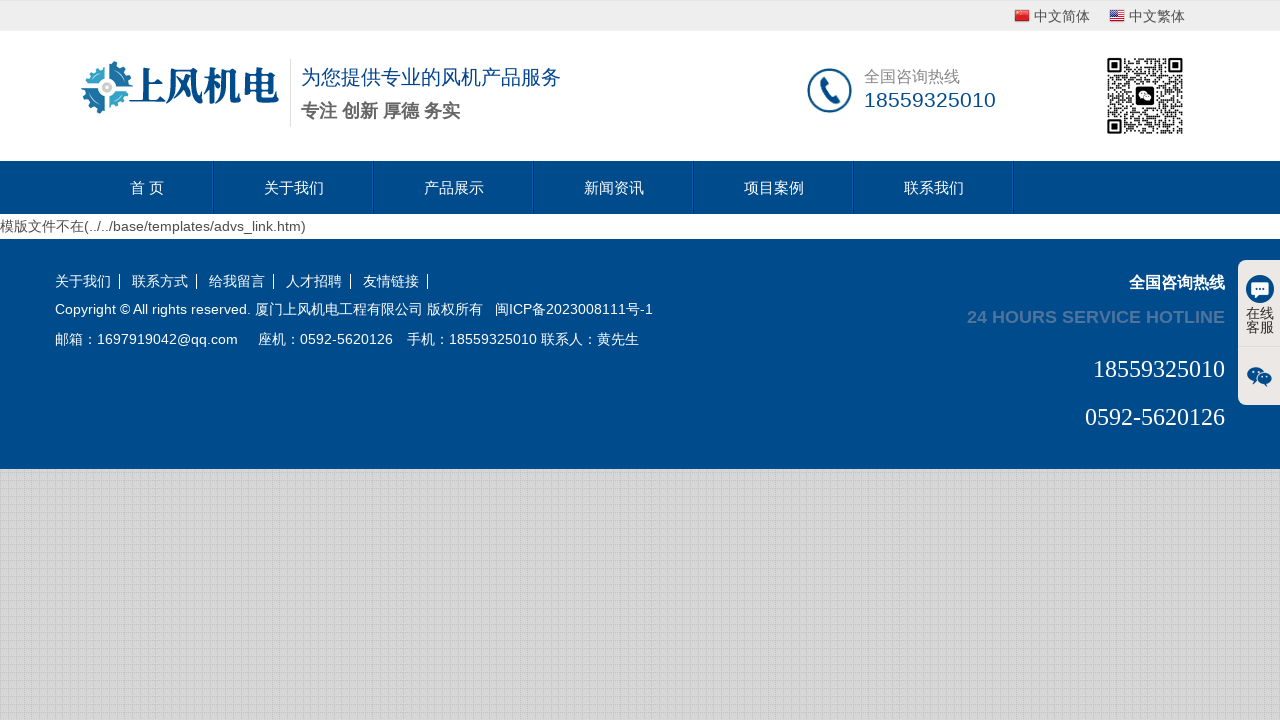

--- FILE ---
content_type: text/html
request_url: http://xmshangfeng.com/advs/link/
body_size: 5067
content:
<!DOCTYPE html>
<html class=" desktop portrait">
 <head id="Head">
  <meta http-equiv="Content-Type" content="text/html; charset=UTF-8" />
  <title>友情链接-厦门上风机电工程有限公司</title>
  <meta name="baidu-site-verification" content="tkmmE8bSSv" />
  <meta name="msvalidate.01" content="21A2E4F7FB7C04DB4290C4C4114314E4" />
  <meta content="width=device-width, initial-scale=1.0, user-scalable=no" name="viewport" />
  <meta id="MetaAuthor" name="AUTHOR" content="" />
  <meta name="RESOURCE-TYPE" content="DOCUMENT" />
  <meta name="DISTRIBUTION" content="GLOBAL" />
  <meta name="ROBOTS" content="INDEX, FOLLOW" />
  <meta name="REVISIT-AFTER" content="1 DAYS" />
  <meta name="RATING" content="GENERAL" />
  <meta http-equiv="PAGE-ENTER" content="RevealTrans(Duration=0,Transition=1)" />
  <meta name="author" content="weboss.hk" />
  <meta name="keywords" content="" />
  <meta name="description" content="" />
  <meta name="baidu-site-verification" content="codeva-uKXJbf2PHB" />
  <link href="" type="image/x-icon" rel="icon" />
  <link href="" type="image/x-icon" rel="shortcut icon" />
  <link rel="stylesheet" type="text/css" href="../../App/Tpl/Home/Default/Public/css/amazeui.min.css?v=001" />
  <link rel="stylesheet" type="text/css" href="../../App/Tpl/Home/Default/Public/css/base.css?v=001" />
  <!--link rel="stylesheet" type="text/css" href="../../App/Tpl/Home/Default/Public/css/style2.css?v=001" /-->
  <link rel="stylesheet" type="text/css" href="../../App/Tpl/Home/Default/Public/css/font-awesome.min.css?v=001" />
  <link rel="stylesheet" type="text/css" href="../../App/Tpl/Home/Default/Public/css/animate.min.css?v=001" />
  <!--link href="../../App/Tpl/Home/Default/Public/css/style.css?v=001" rel="stylesheet" type="text/css" /-->
  <link rel="stylesheet" type="text/css" href="../../App/Tpl/Home/Default/Public/css/index2.css?v=001" media="all" />
  <!--link rel="stylesheet" type="text/css" href="../../App/Tpl/Home/Default/Public/css/chanpin.css?v=001" media="all" /-->
  <script type="text/javascript" src="../../App/Tpl/Home/Default/Public/js/jquery-1.8.3.min.js?v=001"></script>
  <script type="text/javascript" src="../../App/Tpl/Home/Default/Public/js/script.js?v=001"></script>
  <script type="text/javascript" src="../../App/Tpl/Home/Default/Public/js/amazeui.min.js?v=001"></script>
  <script type="text/javascript" src="../../App/Tpl/Home/Default/Public/js/jquery.caroufredsel.js?v=001"></script> 
  <script type="text/javascript" src="../../App/Tpl/Home/Default/Public/js/custom.js?v=001"></script>
  <script type="text/javascript" src="../../App/Tpl/Home/Default/Public/js/jquery.lazyload.min.js?v=001"></script>
  <script type="text/javascript" src="../../App/Tpl/Home/Default/Public/js/animate.min.js?v=001"></script>
  <script type="text/javascript" src="../../App/Tpl/Home/Default/Public/js/superfish.js?v=001"></script>
  <script type="text/javascript" src="../../App/Tpl/Home/Default/Public/js/jquery.flexslider.min.js?v=001"></script>
  <script type="text/javascript" src="../../App/Tpl/Home/Default/Public/js/jquery.wow.min.js?v=001"></script>
  <script type="text/javascript" src="../../App/Tpl/Home/Default/Public/js/jquery.jcarousellite.min.js?v=001"></script>
  <script type="text/javascript" src="../../App/Tpl/Home/Default/Public/js/jquery.imgscroll.js?v=001"></script>
  <script type="text/javascript">
var wow = new WOW(
{
	boxClass:'animated'}
);
	wow.init();
$(function(){
	$('.banner').flexslider();
	});
$(function(){
	$(".case").jCarouselLite({scroll:3,speed:1500,btnNext:".next",btnPrev:".prev"});
	});
$(function(){
	$("#goleft").imgscroll({speed: 40,amount: 0,width: 1,dir: "left"});
	});
</script>
  <!--工程案例-->
  <!--[if lt IE 9]>
  <script src="../../App/Tpl/Home/Default/Public/js/html5.js?v=001"></script>
  <![endif]-->
  <!--[if IE 6]><script type="text/javascript" src="../../App/Tpl/Home/Default/Public/js/ie7.js?v=001">
  </script><script type="text/javascript" src="../../App/Tpl/Home/Default/Public/js/DD_belatedPNG.js?v=001"></script>
  <script type="text/javascript">
DD_belatedPNG.fix('.top img, .footer img, .bottom img, .form-btn, .module-icon-default');
</script>
<![endif]-->
 </head>
 <body class="font-zh-CN">
  <div id="wrapper" class="home-page">
   <!--header-->
   <header class="top header-v2 desktops-section default-top">
    <meta name="360-site-verification" content="fcd92af0d479ee6c08021bfb8743e266" />
    <div class="top-bar clearfix">
     <div class="page-width clearfix">
      <div id="a1portalSkin_topAreaB" class="QHDEmptyArea top-widget float-right"></div>
      <div id="a1portalSkin_topAreaC" class="QHDEmptyArea top-widget float-left"></div>
     </div>
    </div>
    <div class="language-wrap">
     <div class="language" skinobjectzone="HtmlLanguage_1275">
      <div class="ho"></div>
      <!--a class="first-level" href="https://www.100cm.cn" target="_blank"><span style="background-image:url(../../App/Tpl/Home/Default/Public/images/alibaba.jpg)" class="language-ico"> 阿里巴巴商铺 </span></a-->
      <a class="first-level" href="../../big5.php?qh=1"><span style="background-image:url(../../App/Tpl/Home/Default/Public/images/zh-CN.png)" class="language-ico"> 中文简体 </span></a>
      <a class="first-level" href="../../big5.php?qh=2"><span style="background-image:url(../../App/Tpl/Home/Default/Public/images/en-US.png)" class="language-ico"> 中文繁体 </span></a>
     </div>
    </div>
    <div class="top-main">
     <div class="page-width clearfix">
      <div class="logo float-left" skinobjectzone="HtmlLogo_734">
	   

<a indepth="true" href="#"><img src="../../advs/pics/20230316/1678974317.png" alt="企业通用模版网站" /></a>


       <div class="logo-zi">
	           <h2> <span style="font-size:20px;"><span style="font-family:幼圆;">为您提供专业的风机产品服务</span></span></h2> 
        <p> <span style="font-size:18px;"><strong><span style="font-family:幼圆;">专注 创新 厚德 务实</span></strong></span></p> 
       </div>
      </div>
      <div class="top-main-content float-right">
       <div class="qrcode">
        <img src="../../advs/pics/20230318/1679126024.png" alt="二维码 手机扫一扫" />
       </div>
       <div id="a1portalSkin_topAreaA" class="top-widget float-right">
        <div class="module-default module-no-margin">
         <div class="module-inner">
          <div id="" class="module-content">
           <div class="qhd-content">
            <div class="typo">
             <a href="#"><img class="typo_img" src="../../App/Tpl/Home/Default/Public/images/tubiao.png" style="width:49px;height:49px" /></a>
             <div class="typo_text">
			 <p><span style="color:#868686;font-size:16px;line-height:normal">全国咨询热线</span><br /><span style="font-size:21px;line-height:normal;color:#004b8c">18559325010</span></p>

             </div>
            </div>
           </div>
          </div>
         </div>
        </div>
       </div>
      </div>
     </div>
    </div>
    <div class="clear"></div>
    <div class="nav-wrapper">
     <div class="page-width clearfix">
      <nav class="nav">
       <div class="main-nav clearfix" skinobjectzone="menu_929">
       
<ul class="sf-menu sf-js-enabled">

<li class="first-level sf-with-ul "><a href="../../index.php">首 页</a>

</li>

<li class="first-level sf-with-ul "><a href="../../page/html/about.php">关于我们</a>

</li>

<li class="first-level sf-with-ul "><a href="../../product/class/">产品展示</a>
<ul class='two'>

<li><a indepth="true" href="../../product/class/?115.html"><strong>离心风机</strong></a></li>

<li><a indepth="true" href="../../product/class/?124.html"><strong>轴流风机</strong></a></li>

<li><a indepth="true" href="../../product/class/?135.html"><strong>阀门风口</strong></a></li>
</ul>

</li>

<li class="first-level sf-with-ul "><a href="../../news/class/">新闻资讯</a>

</li>

<li class="first-level sf-with-ul "><a href="../../photo/class/">项目案例</a>

</li>

<li class="first-level sf-with-ul "><a href="../../page/html/contact.php">联系我们</a>

</li>

</ul>

       </div>
      </nav>
     </div>
    </div>
   </header>
   <!-- S touch-top-wrapper -->
   <div class="touch-top mobile-section clearfix">
    <div class="touch-top-wrapper clearfix">
     <div class="touch-logo" skinobjectzone="HtmlLogo_1766">
      <!--a indepth="true" class="" href="default.html"><img src="../../App/Tpl/Home/Default/Public/images/logo.png" alt="" /></a-->
	  

<a indepth="true" href="#"><img src="../../advs/pics/20230316/1678974317.png" alt="企业通用模版网站" /></a>


     </div>
     <!-- S touch-navigation -->
     <div class="touch-navigation">
      <div class="touch-toggle">
       <ul>
        <li class="touch-toggle-item-first"><a class="drawer-language" data-drawer="drawer-section-language" href="javascript:;"><i class="touch-icon-language"></i><span>语言</span></a></li>
        <li class="touch-toggle-item-last"><a href="javascript:;" class="drawer-menu" data-drawer="drawer-section-menu"><i class="touch-icon-menu"></i><span>导航</span></a></li>
       </ul>
      </div>
     </div>
     <!-- E touch-navigation -->
    </div>
    <!-- S touch-top -->
    <div class="touch-toggle-content touch-top-home">
     <div class="drawer-section drawer-section-language">
      <ul class="touch-language clearfix" skinobjectzone="HtmlLanguage_2027">
       <li><a indepth="true" style="text-align: center;" href="../../big5.php?qh=1">中文简体</a></li>
       <li><a indepth="true" style="text-align: center;" href="../../big5.php?qh=2">中文繁体</a></li>
      </ul>
     </div>
    </div>
    <div style="display: none;" class="drawer-section drawer-section-menu">
     <div class="touch-menu" skinobjectzone="menu_2245">
	 
<ul>

<li><a href="../../index.php"><span>首 页</span></a>

</li>

<li><a href="../../page/html/about.php"><span>关于我们</span></a>

</li>

<li><a href="javascript:"><span>产品展示</span><i class="touch-arrow-down"></i></a>
<ul class='two'>

<li><a indepth="true" href="../../product/class/?115.html"><span>离心风机</span></a></li>

<li><a indepth="true" href="../../product/class/?124.html"><span>轴流风机</span></a></li>

<li><a indepth="true" href="../../product/class/?135.html"><span>阀门风口</span></a></li>
</ul>

</li>

<li><a href="../../news/class/"><span>新闻资讯</span></a>

</li>

<li><a href="../../photo/class/"><span>项目案例</span></a>

</li>

<li><a href="../../page/html/contact.php"><span>联系我们</span></a>

</li>

</ul>

     </div>
    </div>
    <script type="text/javascript">
$(document).ready(function() {

$(".touch-toggle a").click(function(event) {
var className = $(this).attr("data-drawer");

if ($("." + className).css('display') == 'none') {
$("." + className).slideDown().siblings(".drawer-section").slideUp();
} else {
$(".drawer-section").slideUp();
}
event.stopPropagation();
});

/*$(document).click(function(){
$(".drawer-section").slideUp();     
})*/

$('.touch-menu a').click(function() {
if ($(this).next().is('ul')) {
if ($(this).next('ul').css('display') == 'none') {
$(this).next('ul').slideDown();
$(this).find('i').attr("class", "touch-arrow-up");
} else {
$(this).next('ul').slideUp();
$(this).next('ul').find('ul').slideUp();
$(this).find('i').attr("class", "touch-arrow-down");
}
}
});
});
</script>
   </div>
  </div>模版文件不在(../../base/templates/advs_link.htm) <div class="g-ft f-oh">
   <div class="g-w1170">
    <div class="m-ftel f-fr">
     <h5><span>全国咨询热线</span><label>24 hours service hotline</label></h5>
     <p style="margin-top:18px;">18559325010</p>
     <p>0592-5620126</p>
    </div>
    <div class="m-fnav">
    

<a href="../../page/html/company.php" target="_self">关于我们</a>

<a href="../../page/service/contact.php" target="_self">联系方式</a>

<a href="../../page/service/feedback.php" target="_self">给我留言</a>

<a href="../../job/index.php" target="_self">人才招聘</a>

<a href="../../advs/link/" target="_self">友情链接</a>


    </div>
    <div class="m-cprt">
    Copyright &copy; All rights reserved. 厦门上风机电工程有限公司 版权所有&nbsp;<span style="color:#FFFFFF;"> &nbsp;</span><a href="https://beian.miit.gov.cn" target="_blank"><span style="color:#FFFFFF;">闽ICP备2023008111号-1</span></a><br />
邮箱：1697919042@qq.com&nbsp; &nbsp; &nbsp;座机：0592-5620126&emsp;手机：18559325010 联系人：黄先生<br />

    </div>
   </div>
  </div>
  <!--E-->
  <!--search-->
  <div id="vivo-head">
   <div class="vivo-search">
    <div class="search-box">
     <form id="mfrmInfoSearch" name="mfrmInfoSearch" action="../../product/class/index.php" method="get">
      <input type="text" placeholder="产品名" id="mKeywords" name="key" class="data_q" autocomplete="off" />
      <button id="#msubmit">搜索</button>
      <a class="close"></a>
     </form>
    </div>
   </div>
  </div>
  <script type="text/javascript">$(document).ready(function(){

$("#msubmit").click(function(){
	
	if($("#mKeywords").val()==''){
		alert('请输入关键词');
		return false;
	}
$("#mfrmInfoSearch").submit();
});
});
</script>
  <script type="text/javascript" src="../../App/Tpl/Home/Default/Public/js/ss-common.js?v=001"></script>
  <!--search-->

  <!--mobile nav-->
  <div id="mobile_nav" data-am-widget="navbar" class="am-navbar am-navbar-default gm-foot" style="padding-top:0px;">
   <ul class="am-navbar-nav am-cf am-avg-sm-4">
    <li><a href="../../" class="curr"><span class="am-icon-home"></span><span class="am-navbar-label">首页</span></a></li>
    <li><a href="../../page/html/about.php" class=""><span class="am-icon-user"></span><span class="am-navbar-label">关于我们</span></a></li>
    <li><a href="../../product/class/" class=""><span class="am-icon-th-large"></span><span class="am-navbar-label">产品展示</span></a></li>
    <li><a href="javascript:;" class="search" id=""><span class="am-icon-search"></span><span class="am-navbar-label">产品搜索</span></a></li>
    <li><a href="tel:0592-5620126" class=""><span class="am-icon-phone"></span><span class="am-navbar-label">联系我们</span></a></li>
   </ul>
  </div>
  <!--mobile nav-->

  <!-- QQ客服开始 -->
  <link rel="stylesheet" type="text/css" href="../../App/Tpl/Home/Default/Public/css/kf.css?v=001" />
  <div class="service_box">
   <ul class="tab_nav">
    <li><a href="../../"><i class="icon icon_1"></i>在线客服</a></li>
    <li><a href="../../"><i class="icon icon_3"></i></a></li>
   </ul>
   <div class="tab_content">
    <div class="tab_plan">
	<!--QQ-->
<p class="fs14">
	谭小姐:<br />
<a target="_blank" href="http://wpa.qq.com/msgrd?v=3&amp;uin=510551&amp;site=qq&amp;menu=yes"><img border="0" src="http://wpa.qq.com/pa?p=2:510551:41" alt="" title="" /></a> 
</p>
<!--QQ-->
<p class="fs14">
	张先生:<br />
<a target="_blank" href="http://wpa.qq.com/msgrd?v=3&amp;uin=510551&amp;site=qq&amp;menu=yes"><img border="0" src="http://wpa.qq.com/pa?p=2:510551:41" alt="" title="" /></a> 
</p>
<!--QQ-->
<p class="fs14">
	熊小姐:<br />
<a target="_blank" href="http://wpa.qq.com/msgrd?v=3&amp;uin=510551&amp;site=qq&amp;menu=yes"><img border="0" src="http://wpa.qq.com/pa?p=2:510551:41" alt="" title="" /></a> 
</p>
<!--QQ-->
<p class="fs14">
	韩先生:<br />
<a target="_blank" href="http://wpa.qq.com/msgrd?v=3&amp;uin=510551&amp;site=qq&amp;menu=yes"><img border="0" src="http://wpa.qq.com/pa?p=2:510551:41" alt="" title="" /></a> 
</p>
<!--QQ-->
<p class="fs14">
	刘小姐:<br />
<a target="_blank" href="http://wpa.qq.com/msgrd?v=3&amp;uin=510551&amp;site=qq&amp;menu=yes"><img border="0" src="http://wpa.qq.com/pa?p=2:510551:41" alt="" title="" /></a> 
</p>
<!--阿里-->
<p class="fs14">
	阿里旺旺:<br />
<a class="qq_link" target="_blank" href="http://amos.alicdn.com/msg.aw?v=2&uid=wingjslm&site=enaliint&s=22&charset=UTF-8"><img src="http://amos.alicdn.com/realonline.aw?v=2&amp;uid=wingjslm&amp;site=cntaobao&amp;s=1&amp;charset=utf-8" alt="点击这里给我发消息" title="点击这里给我发消息" border="0" /></a> 
</p>
<p class="mt10">
	服务时间:<br />
9:00-18:00(工作日)
</p>
    </div>
    <div class="tab_plan" style="display: none;">
     <img src="../../advs/pics/20230318/1679126024.png" alt="微信二维码" width="130" height="130" />
     <p>扫一扫关注</p>
    </div>
   </div>
  </div>
  <script type="text/javascript">
$(".service_box .tab_nav li").hover(function(){
	var i=$(this).index();
	$(this).addClass("active").siblings().removeClass("active");
	$(".service_box .tab_plan:eq("+i+")").show().siblings().hide();
});
$(function(){
	var t;
	$(".service_box").hover(function(){
		$(".service_box").animate({right:0},300)
		clearTimeout(t);
	},function(){
		t=setTimeout(function(e){
			$(".service_box").animate({right:"-146px"},300);
			$(".service_box").find(".tab_nav li").removeClass("active");
		},1000);
	});
});
var isTransition=true;
$(".m_logo").hover(function(){
	var r=0;
	if(isTransition){
		animateTime = setInterval(function(){
			if (r>=153){
				clearInterval(animateTime);
				isTransition=true;
			}else{
				isTransition=false;
				r++;
				$(".m_logo a").attr("style","-webkit-mask:-webkit-gradient(radial, 45 25, "+r+", 45 25, "+(r+15)+", from(rgb(0, 0, 0)), color-stop(0.5, rgba(0, 0, 0, 0.2)), to(rgb(0, 0, 0)));")
			};
		},5);
	}
},function(){
	return;
});

</script>
<script src="../../base/js/transform.js?v=001" type="text/javascript" charset="utf-8"></script>
 </body>
</html>

--- FILE ---
content_type: text/css
request_url: http://xmshangfeng.com/App/Tpl/Home/Default/Public/css/base.css?v=001
body_size: 2114
content:
@charset "utf-8";
*{-webkit-tap-highlight-color:rgba(0,0,0,0);}
html body.am-with-fixed-navbar{ padding-bottom: 0px;}
body,form,iframe{margin:0px;padding:0px;}
img{ border:none;vertical-align:middle;}
a{ text-decoration:none; color:#666; -webkit-transition:300ms; -moz-transition:300ms; -o-transition:300ms; transition:300ms;}
/*a:hover{ color:#0190e2;}*/
input,textarea,select,button{ outline:none;vertical-align:middle; font-size:inherit; font-family:inherit;}
textarea{ resize:none; overflow-y:auto;}
input[type="submit"],input[type="reset"],input[type="button"],button{ cursor:pointer;-webkit-appearance:none;}
hr{height:0;border-width:1px 0 0 0;border-style:solid;margin:0;color:#eee;}
h1,h2,h4,h5,h6{ font-weight:normal; margin:0;}
h1{ font-size:60px;}
h2{ font-size:36px;}
h4{ font-size:24px;}
h5{ font-size:18px;}
h6{ font-size:16px;}

.reset,.reset dt,.reset dd{ padding:0; margin:0; list-style:none; }
.clearfix:before{ content:"."; display:block; clear:both; height:0; font-size:0; visibility:hidden; overflow:hidden;}
.clearfix:after{ content:"."; display:block; clear:both; height:0; font-size:0; visibility:hidden; overflow:hidden;}

.hidden{ visibility:hidden;}
.visible{ visibility:visible;}
.hide{ display:none;}
.show{ display:block;}

.btn{ display:inline-block; vertical-align:middle; padding:8px 12px; border:none; background-color:#f56f64; color:#fff; line-height:1; -webkit-transition:all .3s ease-in;transition:all .3s ease-in;}
/*.btn:hover{ background-color:#ff4900; color:#fff;}*/
.btn-xs{ padding:5px 10px;}
.btn-md{ padding:10px 15px; font-size:16px;}
.btn-lg{ padding:15px 60px; border-radius:6px; font-size:24px;}
.btn-text{ color:#005ba8;}
.btn-text:hover{ text-decoration:underline;}
.btn-blue{ background:#00a1e9; color:#fff;}
.btn-blue:hover{ background:#058ac6; color:#fff;}
.btn-yellow{ background:#bf9d5b; color:#fff;}
.btn-yellow:hover{ background:#bf9d5b; color:#fff;}
.btn-orange{ background:#fcac21; color:#fff;}
.btn-orange:hover{ background:#ec9806; color:#fff;}
.btn-orange2{ background:#ff893f; color:#fff;}
.btn-orange2:hover{ background:#ef6813; color:#fff;}
.btn.disabled{ background:#999; color:#fff;}
.btn.onlyread{ background:#efefef; color:#333;}

.text-left{ text-align:left !important;}
.text-center{ text-align:center !important;}
.text-right{ text-align:right !important;}
.container{ width:1170px; margin:0 auto;}
.wrapper{ background:#fff; max-width:640px; margin-left:auto; margin-right:auto;}

#dituContent img{ max-width:none;/* 鍏煎鐧惧害鍦板浘 */}

/* 鎵嬫満鐗堣彍鍗� */
.mobileMenuBox{position:fixed;right:10px; top:65px; z-index:96666; display:none;}
.mobileMenuBtn{background-color:#f2f2f2; padding:6px 2px; color:#0190e2; width:30px; text-align:center; cursor:pointer; font-size:12px; border-radius:3px; box-shadow:0 0 5px #ccc;}
.mobileMenuBtn i{font-size:17px;}
.mobileMenuBtn:hover{ background-color:#eee;}
.mobileMenu{ position:fixed; left:-300px; top:0; z-index:97777; overflow-x:hidden; overflow-y:auto; background:#333; height:100%; width:220px;-webkit-transition:left 0.3s ease-out; transition:left 0.3s ease-out;}
.mobileMenu ul{ position:absolute; top:0; z-index:98888; width:100%; height:100%; background:#333; list-style:none; margin:0; padding:0; color:#fff;-webkit-transition:left 0.3s ease-out; transition:left 0.3s ease-out;}
.mobileMenu ul li{ border-bottom:1px solid #222; overflow:hidden;}
.mobileMenu ul li a{ display:block; width:184px; float:left; text-indent:15px; color:#fff; height:36px; line-height:36px;}
.mobileMenu ul li a:hover{ text-indent:20px;}
.mobileMenu ul li a i{ text-indent:0;}
.mobileMenu ul li .openChild{ cursor:pointer; display:block; height:36px; line-height:36px; border-left:1px solid #222; width:35px; font-size:16px; text-align:center; float:left;}
.mobileMenu ul li .openChild:hover{ background-color:#666;}
.mobileMenu ul li ul{ left:100%;}

@media only screen and (max-width: 1199px){
  .container{width:980px;}
}
@media only screen and (max-width: 990px){
  .container{width:740px;}
  .mobileMenuBox{display:block;}
  .g-w1170{width:99%;} html body .g-w1000{width:100%;}
}
@media only screen and (max-width: 767px){
  .container{width:100%; overflow: hidden;}
  .mobileMenuBox{display:block;}
  .g-w1170{width:99%;} body .g-blk-case .g-w1000{width:100%;}
}
@media only screen and (max-width: 479px){
  .mobileMenuBox{top:24px;}
    .container{width:100%; overflow: hidden;}
  .mobileMenuBox{display:block;}
  .g-w1170{width:99%;} body .g-blk-case .g-w1000{width:100%;}
}

.col-lg-1, .col-lg-2, .col-lg-3, .col-lg-4, .col-lg-5, .col-lg-6, .col-lg-7, .col-lg-8, .col-lg-9, .col-lg-10, .col-lg-11, .col-lg-12 {
  float: left;
}
.col-lg-12 {
  width: 100%;
}
.col-lg-11 {
  width: 91.66666667%;
}
.col-lg-10 {
  width: 83.33333333%;
}
.col-lg-9 {
  width: 75%;
}
.col-lg-8 {
  width: 66.66666667%;
}
.col-lg-7 {
  width: 58.33333333%;
}
.col-lg-6 {
  width: 50%;
}
.col-lg-5 {
  width: 41.66666667%;
}
.col-lg-4 {
  width: 33.33333333%;
}
.col-lg-3 {
  width: 25%;
}
.col-lg-2 {
  width: 16.66666667%;
}
.col-lg-1 {
  width: 8.33333333%;
}

.span1, .span2, .span3, .span4, .span5, .span6, .span7, .span8, .span9, .span10, .span11, .span12 {
  float: left;
}
.span12 {
  width: 100%;
}
.span11 {
  width: 91.66666667%;
}
.span10 {
  width: 83.33333333%;
}
.span9 {
  width: 75%;
}
.span8 {
  width: 66.66666667%;
}
.span7 {
  width: 58.33333333%;
}
.span6 {
  width: 50%;
}
.span5 {
  width: 41.66666667%;
}
.span4 {
  width: 33.33333333%;
}
.span3 {
  width: 25%;
}
.span2 {
  width: 16.66666667%;
}
.span1 {
  width: 8.33333333%;
}

@media screen and (max-width: 1199px){

  .col-md-1, .col-md-2, .col-md-3, .col-md-4, .col-md-5, .col-md-6, .col-md-7, .col-md-8, .col-md-9, .col-md-10, .col-md-11, .col-md-12 {
    float: left;
  }
  .col-md-12 {
    width: 100%;
  }
  .col-md-11 {
    width: 91.66666667%;
  }
  .col-md-10 {
    width: 83.33333333%;
  }
  .col-md-9 {
    width: 75%;
  }
  .col-md-8 {
    width: 66.66666667%;
  }
  .col-md-7 {
    width: 58.33333333%;
  }
  .col-md-6 {
    width: 50%;
  }
  .col-md-5 {
    width: 41.66666667%;
  }
  .col-md-4 {
    width: 33.33333333%;
  }
  .col-md-3 {
    width: 25%;
  }
  .col-md-2 {
    width: 16.66666667%;
  }
  .col-md-1 {
    width: 8.33333333%;
  }

}
@media screen and (max-width: 990px){

  .col-xm-1, .col-xm-2, .col-xm-3, .col-xm-4, .col-xm-5, .col-xm-6, .col-xm-7, .col-xm-8, .col-xm-9, .col-xm-10, .col-xm-11, .col-xm-12 {
    float: left;
  }
  .col-xm-12 {
    width: 100%;
  }
  .col-xm-11 {
    width: 91.66666667%;
  }
  .col-xm-10 {
    width: 83.33333333%;
  }
  .col-xm-9 {
    width: 75%;
  }
  .col-xm-8 {
    width: 66.66666667%;
  }
  .col-xm-7 {
    width: 58.33333333%;
  }
  .col-xm-6 {
    width: 50%;
  }
  .col-xm-5 {
    width: 41.66666667%;
  }
  .col-xm-4 {
    width: 33.33333333%;
  }
  .col-xm-3 {
    width: 25%;
  }
  .col-xm-2 {
    width: 16.66666667%;
  }
  .col-xm-1 {
    width: 8.33333333%;
  }

}
@media screen and (max-width: 767px){

  .col-sm-1, .col-sm-2, .col-sm-3, .col-sm-4, .col-sm-5, .col-sm-6, .col-sm-7, .col-sm-8, .col-sm-9, .col-sm-10, .col-sm-11, .col-sm-12 {
    float: left;
  }
  .col-sm-12 {
    width: 100%;
  }
  .col-sm-11 {
    width: 91.66666667%;
  }
  .col-sm-10 {
    width: 83.33333333%;
  }
  .col-sm-9 {
    width: 75%;
  }
  .col-sm-8 {
    width: 66.66666667%;
  }
  .col-sm-7 {
    width: 58.33333333%;
  }
  .col-sm-6 {
    width: 50%;
  }
  .col-sm-5 {
    width: 41.66666667%;
  }
  .col-sm-4 {
    width: 33.33333333%;
  }
  .col-sm-3 {
    width: 25%;
  }
  .col-sm-2 {
    width: 16.66666667%;
  }
  .col-sm-1 {
    width: 8.33333333%;
  }

}
@media screen and (max-width: 479px){

  .col-xs-1, .col-xs-2, .col-xs-3, .col-xs-4, .col-xs-5, .col-xs-6, .col-xs-7, .col-xs-8, .col-xs-9, .col-xs-10, .col-xs-11, .col-xs-12 {
    float: left;
  }
  .col-xs-12 {
    width: 100%;
  }
  .col-xs-11 {
    width: 91.66666667%;
  }
  .col-xs-10 {
    width: 83.33333333%;
  }
  .col-xs-9 {
    width: 75%;
  }
  .col-xs-8 {
    width: 66.66666667%;
  }
  .col-xs-7 {
    width: 58.33333333%;
  }
  .col-xs-6 {
    width: 50%;
  }
  .col-xs-5 {
    width: 41.66666667%;
  }
  .col-xs-4 {
    width: 33.33333333%;
  }
  .col-xs-3 {
    width: 25%;
  }
  .col-xs-2 {
    width: 16.66666667%;
  }
  .col-xs-1 {
    width: 8.33333333%;
  }

}



--- FILE ---
content_type: text/css
request_url: http://xmshangfeng.com/App/Tpl/Home/Default/Public/css/index2.css?v=001
body_size: 25193
content:
@charset "utf-8";

* {
	margin: 0;
	padding: 0;
	list-style-type: none
}

a,img {
	border: 0
}

a {
	text-decoration: none
}

a:hover {
	text-decoration: underline
}

body {
	font-family: "Microsoft YaHei","微软雅黑",Arial,sans-serif;
	color: #4d4d4d;
	line-height: 1.8;
	font-size: 13px
}

.main-im {
	position: fixed;
	right: 10px;
	top: 210px;
	z-index: 100;
	width: 110px;
	height: 272px
}

.main-im .qq-a {
	display: block;
	width: 106px;
	height: 116px;
	font-size: 14px;
	color: #0484cd;
	text-align: center;
	position: relative
}

.main-im .qq-a span {
	bottom: 5px;
	position: absolute;
	width: 90px;
	left: 10px
}

.main-im .qq-hover-c {
	width: 70px;
	height: 70px;
	border-radius: 35px;
	position: absolute;
	left: 18px;
	top: 10px;
	overflow: hidden;
	z-index: 9
}

.main-im .qq-container {
	z-index: 99;
	position: absolute;
	width: 109px;
	height: 118px;
	border-top-left-radius: 10px;
	border-top-right-radius: 10px;
	border-bottom: 1px solid #ddd;
	background: url(../images/qq-icon-bg.png) no-repeat center 8px
}

.main-im .img-qq {
	max-width: 60px;
	display: block;
	position: absolute;
	left: 6px;
	top: 3px;
	-moz-transition: all .5s;
	-webkit-transition: all .5s;
	-o-transition: all .5s;
	transition: all .5s
}

.main-im .im-qq:hover .img-qq {
	max-width: 70px;
	left: 1px;
	top: 8px;
	position: absolute
}

.main-im .im_main {
	background: #f9fafb;
	border: 1px solid #ddd;
	border-radius: 10px;
	background: #f9fafb;
	display: none
}

.main-im .im_main .im-tel {
	color: #000;
	text-align: center;
	width: 109px;
	height: 105px;
	border-bottom: 1px solid #ddd
}

.main-im .im_main .im-tel div {
	font-weight: bold;
	font-size: 12px;
	margin-top: 6px
}

.main-im .im_main .im-tel .tel-num {
	font-family: Arial;
	font-weight: bold;
	color: #f4a814
}

.main-im .im_main .im-tel:hover {
	background: #fafafa
}

.main-im .im_main .weixing-container {
	width: 55px;
	height: 47px;
	border-right: 1px solid #ddd;
	background: #f5f5f5;
	border-bottom-left-radius: 10px;
	background: url(../images/weixing-icon.png) no-repeat center center;
	float: left
}

.main-im .im_main .weixing-show {
	width: 112px;
	height: 172px;
	background: #fff;
	border-radius: 10px;
	border: 1px solid #ddd;
	position: absolute;
	left: -125px;
	top: -126px
}

.main-im .im_main .weixing-show .weixing-sanjiao {
	width: 0;
	height: 0;
	border-style: solid;
	border-color: transparent transparent transparent #fff;
	border-width: 6px;
	left: 112px;
	top: 134px;
	position: absolute;
	z-index: 2
}

.main-im .im_main .weixing-show .weixing-sanjiao-big {
	width: 0;
	height: 0;
	border-style: solid;
	border-color: transparent transparent transparent #ddd;
	border-width: 8px;
	left: 112px;
	top: 132px;
	position: absolute
}

.main-im .im_main .weixing-show .weixing-ma {
	width: 104px;
	height: 103px;
	padding-left: 5px;
	padding-top: 5px
}

.main-im .im_main .weixing-show .weixing-txt {
	position: absolute;
	top: 110px;
	left: 7px;
	width: 100px;
	margin: 0 auto;
	text-align: center
}

.main-im .im_main .go-top {
	width: 50px;
	height: 47px;
	background: #f5f5f5;
	border-bottom-right-radius: 10px;
	background: url(../images/toTop-icon.png) no-repeat center center;
	float: right
}

.main-im .im_main .go-top a {
	display: block;
	width: 52px;
	height: 47px
}

.main-im .close-im {
	position: absolute;
	right: 10px;
	top: -12px;
	z-index: 100;
	width: 24px;
	height: 24px
}

.main-im .close-im a {
	display: block;
	width: 24px;
	height: 24px;
	background: url(../images/close_im.png) no-repeat left top
}

.main-im .close-im a:hover {
	text-decoration: none
}

.main-im .open-im {
	cursor: pointer;
	margin-left: 68px;
	width: 40px;
	height: 133px;
	background: url(../images/open_im.png) no-repeat left top
}

#vivo-head {
	background: #fff none repeat scroll 0 0;
	box-shadow: 0 1px 2px;
	filter: alpha(opacity=90);
	-moz-opacity: .9;
	-khtml-opacity: .9;
	opacity: .9
}

#vivo-head {
	position: fixed;
	width: 100%;
	top: 0;
	z-index: 99999
}

#vivo-head .vivo-search {
	background: #202223 none repeat scroll 0 0;
	display: none;
	height: 80px;
	position: relative;
	width: 100%;
	z-index: 99
}

.vivo-search .search-box {
	padding-left: 1%;
	height: 40px;
	position: relative;
	top: 20px;
	z-index: 99;
	width: 99%
}

.vivo-search .search-box input {
	background: #fff none repeat scroll 0 0;
	border: medium none;
	color: #555;
	font-size: 14px;
	height: 20px;
	overflow: hidden;
	padding: 10px 20px;
	vertical-align: middle;
	width: 68%
}

.vivo-search .search-box button {
	background: #008cd6 none repeat scroll 0 0;
	border: medium none;
	color: #fff;
	cursor: pointer;
	font-size: 14px;
	height: 40px;
	outline: medium none;
	overflow: hidden;
	text-align: center;
	transition: background .2s ease-in-out 0s;
	vertical-align: middle;
	width: 20%;
	border-radius: 5px;
	margin-left: 2px
}

.vivo-search .search-box button:hover {
	background: #0074b2 none repeat scroll 0 0
}

.vivo-search .search-box button:active {
	box-shadow: 0 1px 2px rgba(0,0,0,.3) inset
}

.vivo-search .search-box a.close {
	background: rgba(0,0,0,0) url(../images/vivo-head-ico.png) no-repeat scroll -86px 0;
	height: 24px;
	position: absolute;
	right: 5%;
	top: 8px;
	width: 24px;
	z-index: 99999
}

.vivo-search .search-box a.close:hover {
	background-position: -86px -25px
}

.fot_phone {
	background: rgba(0,0,0,0) url("../images/hdPhoen_ico.png") no-repeat scroll left center;
	color: #fff;
	margin-top: 46px;
	padding-left: 44px;
	padding-top: 4px
}

.fot_phone dd {
	color: #FFF;
	font-family: Arial,Helvetica,sans-serif;
	font-size: 17px
}

body,div,dl,dt,dd,ul,ol,li,h1,h2,h3,h4,h5,h6,pre,code,form,fieldset,legend,input,button,textarea,p,blockquote,th,td {
	margin: 0;
	padding: 0
}

body {
	font-family: "Microsoft YaHei","微软雅黑",Arial,sans-serif;
	color: #4d4d4d;
	line-height: 1.8;
	font-size: 14px
}

fieldset,img {
	border: 0 none
}

:focus {
	outline: 0 none
}

h1,h2,h3,h4,h5,h6 {
	font-size: 100%;
	font-weight: normal
}

input,button,textarea,select,optgroup,option {
	font-family: inherit;
	font-size: inherit;
	font-style: inherit;
	font-weight: inherit
}

body {
	line-height: 1.5
}

ol,ul {
	list-style: outside none none
}

:link,:visited,ins {
	text-decoration: none
}

blockquote::before,blockquote::after,q::before,q::after {
	content: none
}

article,aside,details,figcaption,figure,footer,header,hgroup,menu,nav,section {
	display: block
}

body {
	font: 13px/1.231 arial,helvetica,clean,sans-serif
}

h1,h2,h3,h4,h5,h6 {
	font-weight: bold
}

h2,.h2 {
	font-size: 26px
}

h3,.h3 {
	font-size: 24px
}

.clear {
	clear: both;
	visibility: hidden;
	display: block;
	font-size: 0;
	line-height: 0
}

.clearfix::after {
	visibility: hidden;
	display: block;
	font-size: 0;
	content: " ";
	clear: both;
	height: 0
}

.typo::before,.typo::after {
	content: ".";
	display: block;
	height: 0;
	visibility: hidden
}

.typo::after {
	clear: both
}

.column::after {
	clear: both;
	content: ".";
	display: block;
	font-size: 0;
	height: 0;
	line-height: 0;
	min-height: 0;
	visibility: hidden
}

.column {
	width: 100%
}

.column .col-2-1,.column .col-3-1,.column .col-4-1,.column .col-4-2,.column .col-5-1,.column .col-3-2,.column .col-4-3,.column .col-5-2,.column .col-5-3,.column .col-5-4 {
	float: left;
	min-height: 1px;
	height: auto!important
}

.column .col-2-1 {
	width: 48.5%;
	margin-right: 3%
}

.column .col-4-1 {
	width: 22.75%;
	margin-right: 3%
}

.column .col-4-3 {
	width: 74.25%;
	margin-right: 3%
}

.marg-per2>.col-4-1 {
	width: 23.5%;
	margin-right: 2%
}

.marg-per5>.col-2-1 {
	width: 47.5%;
	margin-right: 5%
}

.column .last {
	margin-right: 0
}

.ieCode-del {
	display: block
}

.ieCode {
	display: none
}

.row2-svar::before,.row2-svar::after {
	visibility: hidden;
	display: block;
	font-size: 0;
	content: " ";
	clear: both;
	height: 0
}

.row2-svar .col-2-1,.row2-svar .col-3-1,.row2-svar .col-4-1,.row2-svar .col-5-1 {
	float: left;
	min-height: 1px;
	clear: right
}

.row2-svar .col-4-1 {
	width: 22.75%;
	margin-right: 3%
}

.row2-svar .col-2-1:nth-of-type(2n+2),.row2-svar .col-3-1:nth-of-type(3n+3),.row2-svar .col-4-1:nth-of-type(4n+4),.row2-svar .col-5-1:nth-of-type(5n+5) {
	margin-right: 0
}

.row2-svar .col-2-1:nth-of-type(2n+1),.row2-svar .col-3-1:nth-of-type(3n+1),.row2-svar .col-4-1:nth-of-type(4n+1),.row2-svar .col-5-1:nth-of-type(5n+1) {
	clear: both
}

.animated {
	animation-duration: 1s;
	animation-fill-mode: both
}

.fadeInDown {
	animation-name: fadeInDown
}

.fadeInUp {
	animation-name: fadeInUp
}

.sou_da {
	position: relative;
	width: 242px
}

.sou_da input {
	background: none repeat;
	border: 2px solid #004b8c;
	border-radius: 5px;
	color: #004b8c;
	height: 38px;
	outline: medium none;
	padding-left: 10px;
	width: 100%;
	line-height: normal
}

.sou_da button#submit {
	background: #004b8c none repeat scroll 0 0;
	border: medium none;
	border-radius: 0 5px 5px 0;
	cursor: pointer;
	height: 42px;
	position: absolute;
	right: -13px;
	top: 0;
	width: 42px;
	line-height: normal
}

.sou_da button .fa-white {
	color: #fff;
	font-size: 20px
}

.qhd-content h1,.qhd-content h2,.qhd-content h3,.qhd-content h4,.qhd-content h5,.qhd-content h6 {
	font-weight: bold
}

.qhd-content h3 {
	font-size: 26px;
	line-height: 1.6em;
	margin-bottom: 10px
}

.qhd-content p {
	line-height: 160%;
	margin-bottom: 15px
}

.qhd-content hr {
	border-style: solid;
	border-color: #ddd;
	-moz-border-top-colors: none;
	-moz-border-right-colors: none;
	-moz-border-bottom-colors: none;
	-moz-border-left-colors: none;
	border-image: none;
	border-width: 0 0 1px;
	height: 1px;
	font-size: 0;
	margin: 25px 0;
	clear: both
}

.qhd-content .typo::before,.qhd-content .typo::after {
	content: ".";
	display: block;
	height: 0;
	visibility: hidden
}

.qhd-content .typo::after {
	clear: both
}

.qhd-content .typo .typo_text {
	overflow: hidden
}

.qhd-content .typo .typo_img {
	float: left;
	margin-right: 20px;
	margin-bottom: 12px
}

.qhd-content .typo .imgtoright {
	float: right;
	margin-left: 20px;
	margin-right: 0
}

.qhd-content ul,.qhd-content ol {
	margin: 0 0 15px;
	padding-left: 1.5em;
	line-height: 180%
}

.qhd-content ul {
	list-style-type: disc
}

.qhd-content .column::after,.qhd-module .column::after {
	clear: both;
	content: ".";
	display: block;
	font-size: 0;
	height: 0;
	line-height: 0;
	min-height: 0;
	visibility: hidden
}

.qhd-content .column,.qhd-module .column {
	width: 100%
}

.qhd-content .column .col-2-1,.qhd-content .column .col-3-1,.qhd-content .column .col-4-1,.qhd-content .column .col-4-2,.qhd-content .column .col-5-1,.qhd-content .column .col-3-2,.qhd-content .column .col-4-3,.qhd-content .column .col-5-2,.qhd-content .column .col-5-3,.qhd-content .column .col-5-4,.qhd-module .column .col-2-1,.qhd-module .column .col-3-1,.qhd-module .column .col-4-1,.qhd-module .column .col-4-2,.qhd-module .column .col-5-1,.qhd-module .column .col-3-2,.qhd-module .column .col-4-3,.qhd-module .column .col-5-2,.qhd-module .column .col-5-3,.qhd-module .column .col-5-4 {
	float: left;
	min-height: 1px;
	height: auto!important
}

.qhd-content .column .col-2-1,.qhd-module .column .col-2-1 {
	width: 48.5%;
	margin-right: 3%
}

.qhd-content .column .col-4-1,.qhd-module .column .col-4-1 {
	width: 22.75%;
	margin-right: 3%
}

.qhd-content .column .col-4-3,.qhd-module .column .col-4-3 {
	width: 74.25%;
	margin-right: 3%
}

.qhd-content .marg-per5>.col-2-1,.qhd-module .marg-per5>.col-2-1 {
	width: 47.5%;
	margin-right: 5%
}

.qhd-content .column .last,.qhd-module .column .last {
	margin-right: 0
}

.table-striped tbody tr:nth-child(2n+1) td,.table-striped tbody tr:nth-child(2n+1) th {
	background-color: #f9f9f9
}

.clear {
	clear: both;
	visibility: hidden;
	display: block;
	font-size: 0;
	line-height: 0
}

.clearfix::after {
	visibility: hidden;
	display: block;
	font-size: 0;
	content: " ";
	clear: both;
	height: 0
}

.qhd-content h1,.qhd-content h2,.qhd-content h3,.qhd-content h4,.qhd-content h5,.qhd-content h6 {
	font-weight: bold
}

.qhd-content h3 {
	font-size: 26px;
	line-height: 1.6em;
	margin-bottom: 10px
}

.qhd-content p {
	line-height: 160%;
	margin-bottom: 15px
}

.qhd-content hr {
	border-style: solid;
	border-color: #ddd;
	-moz-border-top-colors: none;
	-moz-border-right-colors: none;
	-moz-border-bottom-colors: none;
	-moz-border-left-colors: none;
	border-image: none;
	border-width: 0 0 1px;
	height: 1px;
	font-size: 0;
	margin: 25px 0;
	clear: both
}

.qhd-content .typo::before,.qhd-content .typo::after {
	content: ".";
	display: block;
	height: 0;
	visibility: hidden
}

.qhd-content .typo::after {
	clear: both
}

.qhd-content .typo {
	margin-bottom: 0
}

.qhd-content .typo .typo_text {
	overflow: hidden
}

.qhd-content .typo .typo_img {
	float: left;
	margin-right: 10px;
	margin-bottom: 12px;
	border: 1px #fff solid;
	border-radius: 5px
}

.qhd-content .typo .imgtoright {
	float: right;
	margin-right: 0;
	margin-left: 20px
}

.qhd-content ul,.qhd-content ol {
	margin: 0 0 15px;
	padding-left: 1.5em;
	line-height: 180%
}

.qhd-content ul {
	list-style-type: disc
}

.qhd-content .column::after,.qhd-module .column::after {
	clear: both;
	content: ".";
	display: block;
	font-size: 0;
	height: 0;
	line-height: 0;
	min-height: 0;
	visibility: hidden
}

.qhd-content .column,.qhd-module .column {
	width: 100%
}

.qhd-content .column .col-2-1,.qhd-content .column .col-3-1,.qhd-content .column .col-4-1,.qhd-content .column .col-4-2,.qhd-content .column .col-5-1,.qhd-content .column .col-3-2,.qhd-content .column .col-4-3,.qhd-content .column .col-5-2,.qhd-content .column .col-5-3,.qhd-content .column .col-5-4,.qhd-module .column .col-2-1,.qhd-module .column .col-3-1,.qhd-module .column .col-4-1,.qhd-module .column .col-4-2,.qhd-module .column .col-5-1,.qhd-module .column .col-3-2,.qhd-module .column .col-4-3,.qhd-module .column .col-5-2,.qhd-module .column .col-5-3,.qhd-module .column .col-5-4 {
	float: left;
	min-height: 1px;
	height: auto!important
}

.qhd-content .column .col-2-1,.qhd-module .column .col-2-1 {
	width: 48.5%;
	margin-right: 3%
}

.qhd-content .column .col-4-1,.qhd-module .column .col-4-1 {
	width: 15.75%;
	margin-right: 3%
}

.qhd-content .column .col-4-3,.qhd-module .column .col-4-3 {
	width: 74.25%;
	margin-right: 3%
}

.qhd-content .marg-per5>.col-2-1,.qhd-module .marg-per5>.col-2-1 {
	width: 47.5%;
	margin-right: 5%
}

.qhd-content .column .last,.qhd-module .column .last {
	margin-right: 0
}

.table-striped tbody tr:nth-child(2n+1) td,.table-striped tbody tr:nth-child(2n+1) th {
	background-color: #f9f9f9
}

.clear {
	clear: both;
	visibility: hidden;
	display: block;
	font-size: 0;
	line-height: 0
}

.clearfix::after {
	visibility: hidden;
	display: block;
	font-size: 0;
	content: " ";
	clear: both;
	height: 0
}

.sf-menu,.sf-menu * {
	margin: 0;
	padding: 0;
	list-style: outside none none
}

.sf-menu {
	line-height: 1
}

.sf-menu ul {
	position: absolute;
	top: -999em;
	width: 13em
}

.sf-menu ul li {
	width: 100%
}

.sf-menu li:hover {
	visibility: inherit
}

.sf-menu li {
	float: left;
	position: relative
}

.sf-menu a {
	display: block
}

.sf-menu li:hover ul,.sf-menu li.sfHover ul {
	left: 0;
	top: 2.4em;
	z-index: 99
}

.sf-menu a {
	border-left: 1px solid #fff;
	border-top: 1px solid #cfdeff;
	padding: .75em 1em;
	text-decoration: none
}

.sf-menu a,.sf-menu a:visited {
	color: #13a
}

.sf-menu li {
	background: #bdd2ff none repeat scroll 0 0
}

.sf-menu li li {
	background: #aabde6 none repeat scroll 0 0
}

.sf-menu li:hover,.sf-menu li.sfHover,.sf-menu a:focus,.sf-menu a:hover,.sf-menu a:active {
	background: #cfdeff none repeat scroll 0 0;
	outline: 0 none
}

.sf-menu a.sf-with-ul {
	padding-right: 1.8em
}

.sf-sub-indicator {
	position: absolute;
	display: block;
	right: .75em;
	top: 1.05em;
	width: 10px;
	height: 10px;
	text-indent: -999em;
	overflow: hidden;
	background: transparent url('../images/superfish-arrows.gif') no-repeat scroll -10px -100px
}

a>.sf-sub-indicator {
	top: .8em;
	background-position: 0 -100px
}

a:focus>.sf-sub-indicator,a:hover>.sf-sub-indicator,a:active>.sf-sub-indicator,li:hover>a>.sf-sub-indicator,li.sfHover>a>.sf-sub-indicator {
	background-position: -10px -100px
}

.banner {
	background: rgba(0,0,0,0) url("../images/loading.gif") no-repeat scroll 50% center;
	height: auto;
	overflow: hidden;
	position: relative
}

.slides {
	position: relative;
	z-index: 1
}

.slides li {
	height: auto
}

.slides li a img {
	width: 100%;
	max-width: 100%
}

.flex-control-nav {
	bottom: 5px;
	position: absolute;
	text-align: center;
	width: 100%;
	z-index: 2
}

.flex-control-nav li {
	display: inline-block;
	height: 3px;
	margin: 0 5px;
	width: 50px
}

.flex-control-nav a {
	background-color: #fff;
	cursor: pointer;
	display: inline-block;
	height: 3px;
	text-indent: -9999px;
	width: 50px
}

.flex-control-nav .flex-active {
	background: #ff8400 none repeat scroll 0 0
}

.flex-direction-nav {
	position: absolute;
	top: 40%;
	width: 100%;
	z-index: 3
}

.flex-direction-nav li a {
	cursor: pointer;
	display: block;
	height: 70px;
	opacity: .8;
	overflow: hidden;
	position: absolute;
	text-indent: -9999px;
	width: 50px
}

.flex-direction-nav li a.flex-prev {
	background: rgba(0,0,0,0) url("../images/btn-banner.png") no-repeat scroll left center;
	left: 40px
}

.flex-direction-nav li a.flex-next {
	background: rgba(0,0,0,0) url("../images/btn-banner.png") no-repeat scroll right center;
	right: 40px
}

.flex-direction-nav li a:hover {
	opacity: .6
}

.sbanner img {
	width: 100%
}

.m-hds {
	padding-bottom: 20px
}

.m-hds h3 {
	font-size: 24px
}

.m-hds p {
	color: #999;
	font-size: 14px;
	margin-top: 15px
}


.m-hds {
	padding-bottom: 20px
}

.f-tac {
	text-align: center
}

.f-taj {
	text-align: justify
}

.fadeInUp {
	animation-name: fadeInUp
}

.animated {
	animation-duration: 1s;
	animation-fill-mode: both
}

.g-blk-adv {
	padding: 45px 0
}

.g-w1000 {
	margin: 0 auto;
	width: 1020px
}

.g-blk-adv .m-hds h3,.g-blk-adv .m-hds p {
	color: #fff
}

.m-hds h3 {
	font-size: 24px
}

h1,h2,h3,h4,h5,h6,em,strong,b {
	font-weight: bold
}

.m-hds p {
	color: #999;
	font-size: 14px;
	margin-top: 15px
}

.g-blk-adv .m-hds h3,.g-blk-adv .m-hds p {
	color: #fff
}

.g-blk-adv ul li {
	background-color: rgba(255,255,255,0.8);
	cursor: pointer;
	float: left;
	margin: 80px 20px 0 0;
	padding: 58px 40px 40px;
	position: relative;
	width: 155px
}

.g-blk-adv ul li img {
	display: block;
	height: 130px;
	left: 54px;
	position: absolute;
	top: -65px;
	transition: all .8s ease 0s;
	width: 130px
}

.g-blk-adv ul li h5 {
	font-size: 16px;
	margin-bottom: 15px;
	margin-top: 35px;
	text-align: center
}

.g-blk-adv ul li p {
	font-size: 12px;
	color: #555;
	height: 127px;
	line-height: 22px;
	overflow: hidden
}

.g-blk-adv ul li h5 a {
	color: #0758b3
}

.g-blk-adv ul li:hover img {
	transform: rotate(360deg)
}

.g-blk-case {
	height: 345px;
	padding: 45px 0 35px
}

.g-blk-case .g-w1000 {
	position: relative;
	width: 1080px
}

.g-blk-case .btn {
	background: rgba(0,0,0,0) url("../images/btn-scroll.png") no-repeat scroll 0 0;
	display: block;
	height: 31px;
	position: absolute;
	width: 20px
}

.g-blk-case .prev {
	background-position: left center;
	left: 0;
	top: 180px
}

.g-blk-case .next {
	background-position: right center;
	right: 0;
	top: 180px
}

.g-blk-case .case {
	height: 240px;
	margin-left: 40px;
	margin-right: 40px;
	overflow: hidden;
	width: 1000px
}

.g-blk-case ul li {
	display: inline;
	float: left;
	height: 240px;
	margin-right: 20px;
	overflow: hidden;
	position: relative;
	width: 320px
}

.g-blk-case ul li a img,.g-blk-case ul li a p {
	transition: all .5s ease 0s
}

.g-blk-case ul li a:hover img {
	transform: scale(1.1)
}

.g-blk-case ul li a p {
	background: #004b8c none repeat scroll 0 0;
	color: #fff;
	font-size: 16px;
	height: 100%;
	left: 0;
	line-height: 240px;
	position: absolute;
	text-align: center;
	top: 0;
	transform: scale(0);
	width: 100%;
	z-index: 99
}

.g-blk-case ul li a:hover p {
	border-radius: 50% 0;
	transform: scale(1)
}

.g-blk-abt {
	color: #fff;
	line-height: 30px;
	padding: 45px 0
}

.g-blk-abt .m-hds h3,.g-blk-abt .m-hds p {
	color: #fff
}

.g-blk-abt #goleft {
	height: 160px;
	margin-top: 35px;
	overflow: hidden
}

.g-blk-abt ul li {
	border-radius: 5px;
	display: inline;
	float: left;
	height: 160px;
	margin-right: 20px;
	overflow: hidden;
	position: relative;
	width: 235px
}

.g-blk-abt ul li a img,.g-blk-abt ul li a p {
	transition: all .5s ease 0s
}

#goleft ul li a img {
	border: 1px solid #fff
}

.g-blk-abt ul li a:hover img {
	transform: scale(1.1)
}

.g-blk-abt ul li a p {
	background: rgba(37,111,185,0.7) none repeat scroll 0 0;
	color: #fff;
	font-size: 16px;
	height: 100%;
	left: 0;
	line-height: 160px;
	position: absolute;
	text-align: center;
	top: 0;
	transform: scale(0);
	width: 100%;
	z-index: 99
}

.g-blk-abt ul li a:hover p {
	border-radius: 50% 0;
	transform: scale(1)
}

.abt-mr {
	background-color: #256fb9;
	border-radius: 5px;
	color: #fff;
	display: block;
	font-size: 14px;
	margin: 20px auto 0;
	padding: 5px 0;
	text-align: center;
	transition: all .3s linear 0s;
	width: 150px
}

.abt-mr:hover {
	background-color: #589ed7;
	color: #fff;
	text-decoration: none
}

.g-blk-news {
	padding: 45px 0 10px
}

.g-blk-news .m-box2 {
	display: inline;
	float: left;
	width: 318px
}

.g-blk-news .hy {
	margin: 0 20px
}

.g-blk-flink {
	font-size: 13px;
	line-height: 25px;
	padding: 15px 0
}

.g-blk-flink a {
	color: #999;
	margin-right: 10px
}

.g-blk-news {
	padding: 45px 0 10px
}

.g-blk-news .m-box2 {
	display: inline;
	float: left;
	width: 370px
}

.g-blk-news .hy {
	margin: 0 20px
}

.g-blk-flink {
	font-size: 13px;
	line-height: 25px;
	padding: 15px 0
}

.g-blk-flink a {
	color: #999;
	margin-right: 10px
}

.news-top {
	border-bottom: 1px dotted #ddd;
	margin-bottom: 10px;
	padding-bottom: 15px
}

.news-top .thumb {
	display: block;
	float: left;
	height: 90px;
	margin-right: 10px;
	overflow: hidden;
	width: 100px
}

.news-top .thumb:hover img {
	transform: scale(1.1);
	transition: all 1000ms ease 0s
}

.news-top h5 {
	font-size: 13px;
	height: 30px;
	line-height: 30px;
	overflow: hidden
}

.news-top h5 a {
	color: #0758b3
}

.news-top p {
	color: #999;
	line-height: 20px
}

.m-box2 {
	border: 1px solid #ddd
}

.m-box2 .m-hd {
	border-bottom: 1px solid #ddd;
	border-left: 3px solid #0758b3;
	font-size: 15px;
	height: 40px;
	line-height: 40px;
	padding: 0 10px
}

.m-box2 .m-hd h3 {
	font-size: 15px
}

.m-box2 .m-hd span {
	display: block;
	float: right;
	font-size: 12px;
	font-weight: 100
}

.m-box2 .m-hd span a {
	color: #999
}

.m-box2 .m-bd {
	padding: 10px
}

.hasline li {
	border-bottom: 1px dotted #ddd
}

.m-txtlst1 li {
	height: 32px;
	line-height: 32px;
	overflow: hidden;
	text-overflow: ellipsis;
	white-space: nowrap
}

.m-txtlst1 li span {
	color: #999;
	display: block;
	float: right
}

@media �screen {
	.video-responsive .video-play-wrapper {
		position: relative;
		height: 0!important;
		padding-bottom: 56.25%;
		padding-top: 0!important;
		overflow: hidden
	}

	.video-responsive .video-play-wrapper iframe,.video-responsive .video-play-wrapper object,.article-detail .video-play-wrapper embed {
		position: absolute;
		top: 0;
		left: 0;
		width: 100%;
		height: 100%
	}
}

.carousel-btn {
	text-align: center;
	margin: 10px 0
}

.carousel-btn a {
	display: inline-block;
	width: 12px;
	height: 12px;
	margin: 0 6px;
	background: #ccc none repeat scroll 0 0;
	border-radius: 50%
}

.carousel-btn .selected {
	background: #f4a814 none repeat scroll 0 0;
	cursor: default
}

.carousel-btn a span {
	display: none
}

.carousel-btn-fixed {
	width: 100%;
	position: absolute;
	bottom: 15px;
	left: 0;
	margin: 0;
	z-index: 100
}

.carousel {
	position: relative
}

.carousel-item {
	position: relative;
	float: left;
	display: block
}

.carousel-item .carousel-img {
	display: block
}

.carousel-item .carousel-img a[href="javascript:;"] {
	cursor: default
}

.carousel-item .carousel-img img {
	display: block
}

.responsive-carousel {
	overflow: hidden
}

.responsive-carousel .carousel-item img {
	width: 100%;
	height: auto!important
}

.tabs-default .tabs-nav {
	font-size: 0
}

.tabs-default .tabs-nav li {
	display: inline-block;
	margin-right: 1px;
	margin-bottom: 3px
}

.tabs-default .tabs-nav li a {
	float: left;
	display: block;
	padding: 0 30px;
	line-height: 42px;
	background-color: #004b8c;
	font-size: 1.6rem;
	color: #fff;
	text-decoration: none;
	cursor: pointer;
	transition: all .5s ease 0s
}

.tabs-default .tabs-nav li a:hover {
	background-color: #004b8c;
	text-decoration: none
}

.tabs-default .tabs-nav li a.current,.tabs-default .tabs-nav li a.current:hover {
	background-color: #f4a814;
	color: #fff
}

.tabs-default .tabs-nav li a span {
	display: inline-block
}

.tabs-default .tabs-panes .tab-box {
	display: none;
	padding: 30px 0 0;
	width: auto
}

.tab-more {
	float: none;
	clear: both;
	margin-top: 30px
}

.tab-more a {
	display: inline-block;
	line-height: 34px;
	padding: 0 25px;
	border: 1px solid #004b8c;
	color: #004b8c;
	transition: all .5s ease 0s
}

.tab-more a:hover {
	background-color: #f4a814;
	border-color: #f4a814;
	color: #fff;
	text-decoration: none
}

.tab-more-center {
	text-align: center
}

.tabs-center .tabs-nav {
	text-align: center
}

.tabs-center .tabs-nav li {
	border: medium none;
	margin: 0 5px 5px
}

.entry-item {
	margin-bottom: 25px;
	padding-bottom: 5px;
	border-bottom: 1px dotted #e5e5e5
}

.entry-title {
	margin-bottom: 15px
}

.entry-title h2 {
	font-size: 16px;
	line-height: 1.4
}

.entry-title a:hover {
	text-decoration: none
}

.entry-summary {
	color: #808080;
	font-size: 13px;
	margin-bottom: -5px
}

.entry-summary p {
	line-height: 1.6
}

.entry-list-time-hl .entry-item {
	position: relative;
	padding-left: 100px;
	border-bottom: 1px dotted #ccc;
	min-height: 80px;
	height: auto!important
}

.entry-list-time-hl .time {
	position: absolute;
	left: 0;
	top: 0;
	width: 75px;
	background-color: #f2f2f2;
	text-align: center;
	font-family: Arial
}

.entry-list-time-hl .time-day {
	display: block;
	line-height: 50px;
	border-bottom: 1px solid #fff;
	color: #666;
	font-size: 30px
}

.entry-list-time-hl .time-date {
	display: block;
	color: #999;
	line-height: 22px;
	font-size: 12px
}

.entry-list-time-hl-col .entry-item {
	border-bottom: medium none
}

.portfolio-list {
	min-height: 20px
}

.portfolio-list li {
	margin-bottom: 25px
}

.portfolio-img {
	margin-bottom: 10px;
	overflow: hidden
}

.portfolio-img a {
	position: relative
}

.portfolio-img a,.portfolio-img img {
	width: 100%;
	display: block;
	overflow: hidden;
	transform: scale(1);
	transition: all .3s ease-out 0s
}

.portfolio-img a:hover img {
	transform: scale(1.2,1.2);
	transition: all .3s ease-out 0s
}

.portfolio-title {
	margin-bottom: 10px;
	line-height: normal;
	text-align: center
}

.portfolio-title h2 {
	font-size: 15px;
	line-height: 1.5;
	font-weight: normal
}

.portfolio-title a:hover {
	text-decoration: none
}

.portfolio-list .col-4-1 .portfolio-title h2 {
	font-size: 14px
}

.category-bg-img li:nth-child(2n) a {
	background-color: #39a123
}

.portfolio-list-category li a::before,.portfolio-list-category li a::after {
	position: absolute;
	top: 20px;
	right: 20px;
	bottom: 20px;
	left: 20px;
	z-index: 15;
	content: "";
	opacity: 0;
	transition: opacity .35s ease 0s,transform .35s ease 0s
}

.portfolio-list-category li a::before {
	border-top: 1px solid #fff;
	border-bottom: 1px solid #fff
}

.portfolio-list-category li a::after {
	border-right: 1px solid #fff;
	border-left: 1px solid #fff
}

.portfolio-list-category li.col-4-1 a::before,.portfolio-list-category li.col-4-1 a::after {
	top: 10px;
	right: 10px;
	bottom: 10px;
	left: 10px
}

@media �screen {
	.article-detail .video-play-wrapper {
		position: relative;
		height: 0!important;
		padding-bottom: 56.25%;
		padding-top: 0!important;
		overflow: hidden
	}

	.article-detail .video-play-wrapper iframe,.article-detail .video-play-wrapper object,.article-detail .video-play-wrapper embed {
		position: absolute;
		top: 0;
		left: 0;
		width: 100%;
		height: 100%
	}
}

.onePage-message {
	height: 320px
}

.onePage-message .caroufredsel_wrapper {
	width: auto!important
}

.onePage-message-item {
	margin: 10px 0;
	padding: 10px;
	border-bottom: 1px dotted #a6a6a6
}

.onePage-message-title {
	margin-bottom: 7px;
	line-height: 18px
}

.onePage-message-title a {
	font-size: 14px;
	color: #666
}

.onePage-message-info {
	color: #838282;
	font-size: 14px;
	max-height: 80px;
	overflow: hidden
}

.onePage-message-title,.onePage-message-info {
	padding-left: 25px;
	position: relative
}

.onePage-message-title .icon,.onePage-message-info .icon {
	display: block;
	width: 16px;
	height: 16px;
	position: absolute;
	left: 0
}

.onePage-message-title .icon {
	background: #004b8c url('../images/wd_w.png') no-repeat scroll 0 0;
	top: 1px
}

.onePage-message-info .icon {
	background: #f4a814 url('../images/wd_d.png') no-repeat scroll 0 0;
	top: 4px
}

.onePage-message-info .qhd-content p {
	margin-bottom: 0
}

.animate-border::before,.animate-border::after {
	position: absolute;
	top: 20px;
	right: 20px;
	bottom: 20px;
	left: 20px;
	z-index: 100001;
	content: "";
	opacity: 0;
	transition: opacity .35s ease 0s,transform .35s ease 0s
}

.animate-border::before {
	border-top: 1px solid #fff;
	border-bottom: 1px solid #fff;
	transform: scale(0,1)
}

.animate-border::after {
	border-right: 1px solid #fff;
	border-left: 1px solid #fff;
	transform: scale(1,0)
}

.animate-border-h:hover .animate-border::before,.animate-border-h:hover .animate-border::after {
	opacity: 1;
	transform: scale(1)
}

@media only screen {
	.gallery-zoom-img-wrap .icon-zoom {
		background-image: url('../images/icon-zoom-tips@2x.png');
		background-size: 16px 16px
	}
}

.link-block li {
	padding: 4px 0;
	line-height: 1.5
}

.link-bg-img li:nth-child(2n) a {
	background-color: #39a123
}

.module-default {
	margin: 0;
	padding: 0
}

.module {
	margin-bottom: 25px
}

.module-title-default {
	margin-bottom: 10px;
	overflow: hidden
}

.module-title-default>.module-title-content {
	padding-top: 5px;
	padding-bottom: 5px
}

.module-title-default>.module-title-content h3 {
	display: block;
	float: left;
	line-height: 20px;
	font-size: 16px
}

.module-more-default a {
	color: #949494;
	font-size: 13px
}

.module-more-default a:hover {
	color: #f4a814;
	text-decoration: none
}

.module-no-margin,.module-no-margin .module-content p,.module-no-margin .module-content ul,.module-no-margin .module-content ol,.module-no-margin .module-content h1,.module-no-margin .module-content h2,.module-no-margin .module-content h3,.module-no-margin .module-content h4,.module-no-margin .module-content h5,.module-no-margin .module-content h6 {
	margin: 0
}

.module-title-border {
	border-bottom: 1px solid #d6d6d6;
	margin-bottom: 15px
}

.module-title-border>.module-title-content {
	float: left;
	display: inline;
	padding-top: 5px;
	padding-bottom: 5px;
	margin-bottom: -1px;
	border-bottom: 1px solid #004b8c
}

.module-title-border>.module-title-content h3 {
	float: left;
	font-size: 16px;
	line-height: normal
}

.module-title-border>.module-title-content span {
	margin-left: 5px;
	float: left;
	line-height: 22px;
	color: #999;
	font-size: 14px
}

.module-title-border>.module-title-content span strong {
	font-weight: normal;
	margin-left: 5px;
	color: #999;
	font-family: Arial,sans-serif
}

.module-title-border>.module-more-default {
	margin-top: 5px
}

.module-full-screen>.module-inner {
	padding: 10px 0
}

.module-full-screen>.module-inner .page-width {
	width: auto;
	max-width: 1120px
}

.module-full-screen-title {
	margin-bottom: 30px;
	text-align: center
}

.module-full-screen-title>h2 {
	margin-bottom: 0;
	line-height: normal;
	font-weight: bold;
	color: #004b8c;
	font-size: 3rem
}

.module-full-screen-title>.module-title-content>h3 {
	display: inline-block;
	margin: 0 20px;
	line-height: normal;
	font-weight: normal;
	color: #999;
	font-size: 1.4rem
}

.module-full-screen-title>.module-title-content>i {
	display: none;
	position: relative;
	top: -5px;
	width: 180px;
	height: 1px;
	overflow: hidden;
	background-color: #d9d9d9
}

.module-full-screen-more a {
	display: inline-block;
	line-height: 34px;
	padding: 0 35px;
	border: 1px solid #004b8c;
	color: #004b8c;
	transition: all .5s ease 0s
}

.module-full-screen-more a:hover,.module-full-screen-more a:active {
	background-color: #f4a814;
	border-color: #f4a814;
	color: #fff;
	text-decoration: none
}

.module-full-screen-gray {
	background-color: #f6f5f5
}

.module-full-screen-hl {
	color: #fff!important
}

.module-full-screen-hl a {
	color: #fff
}

.module-full-screen-hl .module-full-screen-title>h2 {
	color: #fff
}

.module-full-screen-hl .module-full-screen-title>.module-title-content>h3 {
	color: #e5e5e5
}

.module-full-screen-hl .module-full-screen-title>.module-title-content>i {
	background-color: #e5e5e5
}

.module-full-screen-hl .page-width>.module-full-screen-content {
	color: #fff!important
}

.module-full-screen-hl .page-width>.module-full-screen-content p {
	color: #fff!important
}

.module-full-screen-hl .page-width>.module-full-screen-content a {
	color: #fff!important
}

.module-full-screen-hl .page-width>.module-full-screen-content a:hover {
	color: #004b8c!important;
	text-decoration: underline
}

.module-full-screen-hl .module-full-screen-more a {
	color: #fff;
	border-color: #fff;
	border-radius: 5px
}

.module-full-screen-hl .module-full-screen-more a:hover {
	background-color: #fff;
	border-color: #fff;
	color: #333;
	text-decoration: none
}

.module-section {
	padding: 30px 0
}

.module-section-title-wrapper {
	margin-bottom: 25px
}

.module-section>.module-section-inner .page-width {
	width: auto;
	max-width: 1200px
}

.gotop {
	display: none
}

*::-moz-selection {
	color: #fff;
	background-color: #316ac5
}

input:-moz-placeholder {
	color: #e2e2e2
}

input::-moz-placeholder {
	color: #e2e2e2
}

a {
	color: #4d4d4d;
	text-decoration: none
}

a:hover {
	color: #f4a814;
	text-decoration: none
}

.float-left {
	float: left;
	display: inline
}

.float-right {
	float: right;
	display: inline
}

#wrapper {
	width: 100%;
	margin-left: auto;
	margin-right: auto;
	background-color: #fff;
	position: relative
}

.page-width {
	width: 1120px;
	margin: 0 auto
}

.fixed-side {
	position: absolute;
	top: 150px;
	z-index: 10001
}

.fixed-left {
	left: 0
}

.fixed-right {
	right: 0;
	float: right
}

.not-animated {
	opacity: 0
}

.gotop-wrapper {
	position: fixed;
	bottom: 50px;
	right: 15px;
	z-index: 1001;
	background-color: rgba(0,0,0,0.3)
}

.gotop-wrapper:hover {
	background-color: rgba(0,0,0,0.6)
}

.gotop-wrapper a {
	display: none;
	width: 55px;
	height: 55px;
	overflow: hidden;
	background: transparent url('../images/icon-gotop-fixed.gif') no-repeat scroll center center
}

.top {
	width: 100%;
	position: relative;
	z-index: 1000;
	background-color: #fff
}

.top-bar {
	line-height: 36px;
	font-size: 13px;
	color: #808080;
	background-color: #fff;
	position: relative;
	z-index: 101;
	border-bottom: 1px solid #e5e5e4
}

.logo img {
	display: block
}

.top-main-content .qhd-content img {
	vertical-align: text-bottom
}

.header-v2 {
	position: relative
}

.header-v2 .top-main {
	padding: 25px 0;
	background: #fff none repeat scroll 0 0
}

.header-v2 .top-main .top-widget {
	margin-top: 10px
}

.header-v2 .top-main .top-widget a {
	color: #808080
}

.header-v2 .top-main .top-widget a:hover {
	color: #696058
}

.header-v2 .top-main-content {
	position: relative
}

.header-v2 .qrcode {
	width: 80px;
	padding-right: 15px;
	float: right
}

.header-v2 .top-main-content .top-widget {
	min-width: 300px
}

.header-v2 .top-bar,.header-v2 .top-bar p {
	line-height: 36px
}

.header-v2 .nav-wrapper {
	background-color: #004b8c
}

.header-v2 .main-nav .sf-menu a,.header-v2 .main-nav .sf-menu a:visited {
	color: #fff
}

.header-v2 .main-nav .sf-menu a:hover {
	text-decoration: none
}

.header-v2 .main-nav .sf-menu a {
	border: medium none;
	padding-top: 0;
	padding-bottom: 0;
	display: block;
	line-height: 53.5px;
	font-size: 15px;
	color: #fff;
	font-weight: normal
}

.header-v2 .main-nav .sf-menu li {
	background-color: transparent;
	background-image: url('../images/nav-border.png');
	background-repeat: no-repeat;
	background-position: right top
}

.header-v2 .main-nav .sf-menu li a.nav_home strong {
	padding-left: 5px
}

.header-v2 .main-nav .sf-menu li.last {
	background-image: none
}

.header-v2 .main-nav .sf-menu li:hover,.header-v2 .main-nav .sf-menu li.sfHover,.header-v2 .main-nav .sf-menu li.sfHover>a,.header-v2 .main-nav .sf-menu a:focus,.header-v2 .main-nav .sf-menu a:hover,.header-v2 .main-nav .sf-menu a:active {
	background-color: #f4a814;
	color: #fff
}

.header-v2 .main-nav .sf-menu li.current,.header-v2 .main-nav .sf-menu li.current .first-level,.header-v2 .main-nav .sf-menu li.current .first-level:visited {
	background-color: #f4a814;
	color: #fff
}

.header-v2 .main-nav .sf-sub-indicator {
	background-image: url('../images/superfish-arrows-white.gif')
}

.header-v2 .main-nav .sf-menu .first-level {
	padding-right: 2.5em;
	padding-left: 2.5em;
	border-right: medium none
}

.header-v2 .main-nav .sf-menu .first-level .sf-sub-indicator {
	display: none
}

.header-v2 .main-nav .sf-menu .last .first-level {
	border-right: medium none
}

.header-v2 .main-nav .sf-menu li i {
	display: none;
	width: 100%;
	height: 3px;
	overflow: hidden;
	background-color: #00b1e1;
	position: absolute;
	top: -3px;
	left: 0
}

.header-v2 .main-nav .sf-menu li:hover i,.header-v2 .main-nav .sf-menu .nav-hover i,.header-v2 .main-nav .sf-menu .current i,.header-v2 .main-nav .sf-menu .sfHover i {
	display: none
}

.header-v2 .sf-menu ul {
	width: 14em
}

.header-v2 .main-nav .sf-menu li:hover ul,.header-v2 .main-nav .sf-menu li.sfHover ul {
	top: 53px;
	box-shadow: 2px 2px 2px 0 rgba(0,0,0,0.1)
}

.header-v2 .main-nav .sf-menu li li {
	margin-right: 0;
	background-color: #004b8c;
	border-top: medium none;
	background-image: none
}

.header-v2 .main-nav .sf-menu li li a,.header-v2 .main-nav .sf-menu li li a:visited {
	padding-top: 14px;
	padding-bottom: 14px;
	padding-left: 20px;
	line-height: normal;
	font-weight: normal;
	font-size: 13px;
	color: #fff
}

.header-v2 .main-nav .sf-menu li li a strong {
	font-weight: normal
}

.header-v2 .main-nav .sf-menu li li:hover,.header-v2 .main-nav .sf-menu li.sfHover li.sfHover,.header-v2 .main-nav .sf-menu li.sfHover li.sfHover>a,.header-v2 .main-nav .sf-menu li li a:focus,.header-v2 .main-nav .sf-menu li li a:hover,.header-v2 .main-nav .sf-menu li li a:active {
	background-color: #f4a814;
	color: #fff;
	background-image: none
}

.main {
	min-height: 150px;
	height: auto!important
}

.full-screen {
	width: 100%;
	overflow: hidden
}

.footer {
	overflow: hidden;
	background-color: #004b8c;
	color: #fff;
	font-size: 1.3rem;
	border-bottom: 1px solid #005cab
}

.footer a {
	color: #e5e5e5!important
}

.footer a:hover {
	color: #fff!important
}

.footer .module-title-default>.module-title-content h3 {
	color: #fff
}

.footer-main .page-width {
	padding-top: 45px;
	padding-bottom: 35px
}

.bottom {
	overflow: hidden;
	background: #004b8c none repeat scroll 0 0;
	color: #fff;
	font-size: 1.3rem;
	border-top: 1px solid #003059
}

.bottom a {
	color: #e5e5e5!important
}

.bottom a:hover {
	color: #fff!important
}

.bottom .page-width {
	padding-top: 20px;
	padding-bottom: 20px
}

.fixed-bottom {
	position: fixed;
	bottom: 0;
	width: 100%;
	z-index: 100001;
	display: none
}

.popup {
	display: none
}

.popup-content {
	position: fixed;
	top: 40%;
	left: 50%;
	z-index: 10000003;
	min-width: 200px;
	max-width: 10000px;
	background-color: #fff;
	padding: 20px
}

.popup-close-btn {
	width: 50px;
	height: 50px;
	position: absolute;
	top: 0;
	right: -50px;
	z-index: 10000003
}

.popup-close-btn a {
	display: block;
	width: 50px;
	height: 50px;
	overflow: hidden;
	background: #808080 url('../images/icon-close.gif') no-repeat scroll center center
}

.popup-close-btn a:hover {
	background-color: #666
}

.popup-close-btn a span {
	display: none
}

.popup-overlay {
	position: absolute;
	top: 0;
	left: 0;
	z-index: 10000002;
	width: 100%;
	height: 100%;
	background-color: #000;
	opacity: .8
}

.QHDEmptyArea {
	line-height: 0;
	height: 0;
	margin-top: 0!important;
	margin-bottom: 0!important;
	padding-top: 0!important;
	padding-bottom: 0!important
}

.desktops-section {
	display: block
}

.mobile-section {
	display: none
}

.touch-top-wrapper {
	padding: 10px 15px;
	background-color: #fff
}

.touch-logo {
	float: left
}

.touch-navigation {
	display: none
}

.touch-toggle {
	position: absolute;
	right: 10px;
	top: 0
}

.touch-toggle li {
	float: left;
	height: 70px;
	padding: 0 12px;
	text-align: center
}

.touch-toggle li a {
	height: 70px
}

.touch-toggle .touch-toggle-item-last {
	border-right: medium none
}

.touch-toggle li a {
	display: block;
	font-size: 12px
}

.touch-toggle li i {
	display: inline-block;
	width: 32px;
	height: 32px;
	overflow: hidden;
	margin-top: 20px;
	background-repeat: no-repeat;
	background-position: center center;
	background-size: contain
}

.touch-toggle .touch-icon-menu {
	background-image: url('../images/touch-icon-menu.png')
}

.touch-toggle li span {
	display: none;
	text-align: center
}

.drawer-section {
	background-color: #004b8c;
	padding: 20px 0;
	display: none
}

.touch-language li {
	width: 49.9%;
	float: left
}

.touch-language li a {
	display: block;
	padding: 5px 0 5px 5px;
	color: #fff
}

.touch-language li a:hover,.touch-language li a:active {
	background-color: #f4a814
}

.touch-menu ul li {
	border-bottom: 1px solid #808080;
	position: relative
}

.touch-menu ul li a {
	color: #fff;
	display: block;
	font-size: 18px;
	height: 48px;
	line-height: 48px;
	padding-left: 10px
}

.touch-menu ul li a:hover,.touch-menu ul li a:active {
	background-color: #f4a814
}

.touch-menu ul li i {
	position: absolute;
	top: 19px;
	right: 5px;
	display: block;
	width: 13px;
	height: 13px;
	overflow: hidden;
	background-position: center center;
	background-repeat: no-repeat;
	background-size: contain
}

.touch-menu ul li i.touch-arrow-down {
	background-image: url('../images/touch-arrow-d.png')
}

.touch-menu ul ul {
	display: none;
	margin: 0;
	padding: 0 10px 30px 30px
}

.touch-menu ul ul li {
	border-bottom: medium none;
	margin: 0;
	padding: 0
}

.touch-menu ul ul li a {
	padding: 0 0 0 5px;
	font-size: 16px;
	height: 38px;
	line-height: 38px
}

#biankuan {
	width: 100%;
	margin: 0 auto;
	float: left;
	text-align: center
}

#biankuan .tupian {
	float: left;
	margin: 5px 3px;
	width: 118px;
	position: relative;
	left: 33%
}

@media(min-width:992px) and (max-width:1199px) {
	.fixed-side {
		display: none
	}

	.scrollable a.carousel-prev {
		left: 0
	}

	.scrollable a.carousel-next {
		right: 0
	}

	.layout-boxed #wrapper {
		width: 100%
	}

	html,body {
		background-image: none!important
	}

	.sou_da {
		display: none
	}
}

@media screen and (max-width:1120px) {
	.fixed-side {
		display: none
	}

	.gotop-wrapper {
		background-color: rgba(0,0,0,0.5)
	}

	.gotop-wrapper a {
		width: 45px;
		height: 45px
	}

	.page-width,.boxed-layout {
		width: 100%
	}

	.layout-boxed #wrapper {
		width: 100%
	}

	html,body {
		background-image: none!important
	}

	.scrollable a.carousel-prev {
		left: 0!important
	}

	.scrollable a.carousel-next {
		right: 0!important
	}

	.module-full-screen {
		margin: 0 -10px;
		padding: 0 10px
	}

	.module-full-screen>.module-inner {
		padding: 30px 0
	}

	.module-full-screen-more-fixed>.module-inner {
		padding: 30px 0 50px
	}

	.module-full-screen-more-fixed .module-full-screen-more {
		margin-top: 15px;
		margin-left: -40px
	}

	.module-full-screen-more-fixed .module-full-screen-more a {
		width: 80px;
		height: 80px;
		line-height: 80px;
		font-size: 14px;
		background-size: cover
	}

	.module-full-screen-more-fixed .module-full-screen-more a:hover {
		background-position: 0 -80px
	}

	.fixed-bottom .module-default,.fixed-bottom .module,.fixed-bottom .module-no-margin {
		margin-bottom: 0
	}

	.default-top {
		display: none
	}

	.touch-top {
		display: block
	}

	.touch-top-wrapper .touch-logo {
		margin: 0
	}

	.touch-navigation {
		display: block
	}

	.touch-top-wrapper .touch-logo {
		margin: 0
	}

	.touch-top-wrapper .touch-logo img {
		height: 50px;
		display: block
	}

	.header {
		min-height: 30px!important
	}

	.main {
		padding: 0 1%
	}

	.sidebar {
		width: 100%;
		padding: 0
	}

	.sidebar .page-menu {
		display: none
	}

	.sidebar .sidebar-content {
		padding: 15px 0 25px
	}

	.content {
		width: 100%;
		padding: 10px 0 15px
	}

	.full-screen {
		overflow: inherit
	}

	.page-title-inner {
		display: none
	}

	.full-page-content {
		padding: 10px 0 25px
	}

	.full-page-title-wrap {
		display: none
	}

	.full-page-menu {
		display: none
	}

	.footer,.bottom {
		padding: 0 15px
	}

	.bottom .module-default,.bottom .module {
		margin-bottom: 0
	}

	.category-bg-img li a {
		margin: 0 -10px
	}

	.full-scrollable ul li {
		margin: 0 10px;
		text-align: left
	}

	.full-scrollable .scrollable-image {
		margin-bottom: 15px
	}

	.full-scrollable .scrollable-info {
		position: static;
		margin-top: 0;
		opacity: 1;
		display: block;
		color: #333;
		text-align: left
	}

	.full-scrollable .scrollable-info h3 {
		padding: 0;
		line-height: normal;
		margin-bottom: 10px;
		font-size: 16px;
		font-weight: bold
	}

	.full-scrollable .scrollable-info .scrollable-summarty {
		padding: 0
	}

	.full-scrollable .scrollable-info .icon-detail {
		display: none
	}

	.full-scrollable a:hover h3,.full-scrollable a:active h3 {
		color: #f4a814
	}

	.portfolio-list-category .portfolio-img {
		margin-bottom: 15px
	}

	.portfolio-list-category .portfolio-text {
		position: static;
		opacity: 1;
		text-align: left
	}

	.portfolio-list-category .portfolio-title {
		padding: 0!important;
		margin-bottom: 0;
		color: #333;
		transform: translate3d(0px,0px,0px)
	}

	.portfolio-list-category .portfolio-summary {
		padding: 0!important;
		margin: 15px 0 0;
		color: #808080;
		opacity: 1;
		transform: translate3d(0px,0px,0px)
	}

	.portfolio-list-category .opacity-overlay {
		display: none
	}

	.portfolio-list-category a::before,.portfolio-list-category a::after {
		display: none
	}

	.portfolio-grid-text {
		top: auto;
		bottom: 0;
		opacity: 1;
		background-color: rgba(0,0,0,0.8)
	}

	.portfolio-grid-text h3 {
		line-height: normal;
		margin: 0;
		padding: 10px 15px;
		font-size: 14px;
		font-weight: normal;
		position: relative;
		z-index: 10;
		color: #ddd
	}

	.portfolio-grid-item a .overlay,.portfolio-grid-item a:hover .overlay {
		display: none
	}

	.team-introduction .team-img,.content .team-introduction .team-img {
		margin-right: 30px
	}

	.full-scrollable ul li {
		margin: 0 10px;
		text-align: left
	}

	.full-scrollable .scrollable-image {
		margin-bottom: 15px
	}

	.full-scrollable .scrollable-info {
		position: static;
		margin-top: 0;
		opacity: 1;
		display: block;
		color: #333;
		text-align: left
	}

	.full-scrollable .scrollable-info h3 {
		padding: 0;
		line-height: normal;
		margin-bottom: 10px;
		font-size: 16px;
		font-weight: bold
	}

	.full-scrollable .scrollable-info .scrollable-summarty {
		padding: 0
	}

	.full-scrollable .scrollable-info .icon-detail {
		display: none
	}

	.full-scrollable .opacity-overlay,.full-scrollable a:hover .opacity-overlay {
		display: none
	}

	.product-list .product-item a {
		display: block
	}

	.product-list .product-item .portfolio-img {
		margin-bottom: 15px
	}

	.product-list .product-item .portfolio-text {
		display: block;
		position: static;
		text-align: left;
		color: #4d4d4d
	}

	.product-list .product-item .portfolio-text .portfolio-title h2 {
		margin: 0!important
	}

	.product-list .product-item a:hover .portfolio-text .portfolio-title h2 {
		color: #f4a814
	}

	.product-list .col-2-1 .product-item .portfolio-text .portfolio-title h2,.product-list .col-3-1 .product-item .portfolio-text .portfolio-title h2 {
		font-size: 16px
	}

	.product-list .product-item .portfolio-text .price {
		color: #f30;
		margin-bottom: 0
	}

	.product-list .product-item .portfolio-text .icon-detail {
		display: none
	}

	.product-list .product-item .opacity-overlay {
		display: none
	}

	.product-scrollable .scrollable-item a {
		display: block
	}

	.product-scrollable .scrollable-item .portfolio-img {
		margin-bottom: 15px
	}

	.product-scrollable .scrollable-item .scrollable-info {
		display: block;
		position: static;
		text-align: left;
		color: #4d4d4d
	}

	.product-scrollable .scrollable-item .scrollable-info h2 {
		font-size: 16px;
		margin: 0 0 15px!important
	}

	.product-scrollable .scrollable-item a:hover .scrollable-info h2 {
		color: #f4a814
	}

	.product-scrollable .scrollable-item .scrollable-info .price {
		color: #f30;
		margin-bottom: 0
	}

	.product-scrollable .scrollable-item .scrollable-info .icon-detail {
		display: none
	}

	.product-scrollable .scrollable-item .opacity-overlay {
		display: none
	}

	.link-bg-img li a {
		margin: 0 -10px
	}

	.post-list-3col .post-list-item .post-text {
		padding: 20px
	}

	#biankuan {
		width: 100%;
		margin: 0 auto;
		float: left;
		text-align: center
	}

	#biankuan .tupian {
		float: left;
		margin: 5px 3px;
		width: 118px;
		position: relative;
		left: 33%
	}

	.sou_da {
		display: none
	}
}

@media(min-width:768px) and (max-width:991px) {
	.slideshow {
		height: 380px!important
	}

	.slideshow img {
		height: 380px!important
	}

	.slideshow-min {
		height: 280px!important
	}

	.slideshow-min img {
		height: 280px!important
	}

	.slideshow .carousel-direction {
		display: none
	}

	.carousel-thumbs a img {
		width: 100px
	}

	.tab-more {
		margin-top: 20px
	}

	.tab-round .tabs-nav li {
		padding: 0
	}

	.tab-round .tabs-nav li a {
		line-height: normal;
		padding: 0!important;
		width: 115px;
		height: 115px
	}

	.tab-round .tabs-nav li a span {
		margin: 0;
		position: relative;
		top: 50%;
		transform: translateY(-50%)
	}

	.tab-round .tabs-nav li a em {
		display: none
	}

	.tab-round .tabs-nav .tab-nav-item-hasSummary-round span {
		margin: 0
	}

	.tab-round .tabs-nav li i.line-v {
		height: 35px
	}

	.product-list li {
		margin-bottom: 30px
	}

	.product-item .portfolio-text h2 {
		margin-top: 50px
	}

	.product-detail-zoom .product-intr .product-preview {
		width: 420px
	}

	.product-detail-zoom .product-intr .zoom-small-image img {
		width: 420px!important
	}

	.product-detail-zoom .product-intr .zoom-thumbs {
		width: 420px
	}

	.product-detail-zoom .product-intr .zoom-thumbs img {
		width: 80px;
		height: auto!important
	}

	.product-detail-zoom .zoom-section {
		display: none
	}

	.product-detail-zoom .gallery-img-product-detail {
		display: block
	}

	.module-divider-full {
		margin-bottom: -20px
	}

	.post-list-2col .post-text {
		padding: 20px
	}

	.post-list-3col .post-list-item {
		width: 100%;
		float: none;
		margin-bottom: 15px
	}

	.post-list-3col .post-img,.post-list-3col .post-text-box {
		width: 50%;
		float: left
	}

	.post-list-3col .post-list-item .post-text {
		padding: 20px
	}

	.post-list-3col .post-list-item .post-arrow {
		width: 10px;
		height: 19px;
		margin: -10px 0 0;
		left: -10px;
		top: 50%;
		background-position: 0 -42px
	}

	.post-list-3col .post-list-item:nth-of-type(2n+2) .post-img {
		float: right
	}

	.post-list-3col .post-list-item:nth-of-type(2n+2) .post-arrow {
		left: auto;
		right: -10px;
		background-position: 0 -11px
	}

	.post-list-3col .post-list-item-spec .post-img {
		top: auto!important
	}

	.post-list-3col .post-list-item-spec .post-text-box {
		top: auto!important
	}

	.post-list-4col .post-list-item {
		width: 100%;
		float: none;
		margin-bottom: 15px
	}

	.post-list-4col .post-list-item-spec .post-img {
		float: left
	}

	.post-list-4col .post-list-item:nth-of-type(2n+2) .post-img {
		float: right
	}

	.post-list-4col .post-list-item .post-arrow {
		width: 10px;
		height: 19px;
		top: 50%;
		left: -10px;
		margin-top: -10px;
		background-position: 0 -42px
	}

	.post-list-4col .post-list-item:nth-of-type(2n+2) .post-arrow {
		top: 50%;
		left: auto;
		right: -10px;
		margin-top: -10px;
		background-position: 0 -11px
	}

	#biankuan .tupian {
		left: 25%
	}

	.sou_da {
		display: none
	}
}

@media screen and (max-width:767px) {
	.desktops-section {
		display: none
	}

	.mobile-section {
		display: block
	}

	.column .col-2-1,.column .col-3-1,.column .col-4-1,.column .col-4-2,.column .col-5-1,.column .col-3-2,.column .col-4-3,.column .col-5-2,.column .col-5-3,.column .col-5-4 {
		width: 100%!important;
		margin-right: 0!important
	}

	.row2-svar .col-4-1,.row2-svar .col-5-1 {
		width: 31.3333%;
		margin-right: 3%
	}

	.row2-svar .col-4-1:nth-of-type(4n+4),.row2-svar .col-5-1:nth-of-type(5n+5) {
		margin-right: 3%
	}

	.row2-svar .col-4-1:nth-of-type(4n+1),.row2-svar .col-5-1:nth-of-type(5n+1) {
		clear: none
	}

	.row2-svar .col-4-1:nth-of-type(3n+3),.row2-svar .col-5-1:nth-of-type(3n+3) {
		margin-right: 0;
		clear: none
	}

	.row2-svar .col-4-1:nth-of-type(3n+1),.row2-svar .col-5-1:nth-of-type(3n+1) {
		clear: both
	}

	.table-responsive {
		width: 100%;
		padding-bottom: 1px;
		margin-bottom: 5px;
		overflow-y: hidden
	}

	.table-responsive table th,.table-responsive table td {
		white-space: nowrap
	}

	.btn-medium,.btn-small,.btn-large {
		margin: 2px
	}

	.qhd-pr {
		position: static
	}

	.slideshow {
		height: 350px!important
	}

	.slideshow img {
		height: 350px!important
	}

	.slideshow-min {
		height: 250px!important
	}

	.slideshow-min img {
		height: 250px!important
	}

	.slideshow .carousel-direction {
		display: none
	}

	.carousel-thumbs a {
		border: medium none;
		width: 12px;
		height: 12px;
		margin: 0 5px;
		border-radius: 50%;
		background-color: #ccc
	}

	.carousel-thumbs a.selected {
		background-color: #998b81
	}

	.carousel-thumbs a img {
		display: none
	}

	.tabs-default .tabs-nav li a {
		padding: 0 15px;
		line-height: 38px;
		font-size: 14px
	}

	.tabs-default .tabs-nav li a i {
		display: none
	}

	.tabs-center .tabs-nav li {
		margin: 0 3px 5px
	}

	.tab-round .tabs-nav li {
		padding: 0 5px
	}

	.tab-round .tabs-nav li a {
		line-height: normal;
		padding: 0!important;
		width: 90px;
		height: 90px
	}

	.tab-round .tabs-nav li a span {
		margin: 0;
		font-size: 13px;
		position: relative;
		top: 50%;
		transform: translateY(-50%)
	}

	.tab-round .tabs-nav li a em {
		display: none
	}

	.tab-round .tabs-nav .tab-nav-item-hasSummary-round span {
		margin: 0
	}

	.tab-round .tabs-nav li i.line-v {
		height: 35px
	}

	.portfolio-list .column .col-2-1,.link-list .column .col-2-1 {
		width: 48.5%!important;
		margin-right: 3%!important
	}

	.portfolio-list .column .col-3-1 {
		width: 31.3333%!important;
		margin-right: 3%!important
	}

	.portfolio-list .column .col-4-1 {
		width: 22.75%!important;
		margin-right: 3%!important
	}

	.portfolio-list .column .col-5-1 {
		width: 17.6%!important;
		margin-right: 3%!important
	}

	.portfolio-list .column .last,.link-list .column .last {
		margin-right: 0!important
	}

	.portfolio-grid-4col .portfolio-grid-item {
		width: 50%
	}

	.portfolio-grid-3col .portfolio-grid-item {
		width: 33.333%
	}

	.module-full-screen-title>h2 {
		font-size: 2.6rem;
		margin-bottom: 10px
	}

	.category-bg-img li a {
		padding: 40px 0
	}

	.category-bg-img .category-name {
		font-size: 18px;
		font-weight: bold
	}

	.category-bg-img span {
		font-size: 13px;
		line-height: 30px
	}

	.entry-set .entry-detail {
		display: none
	}

	.gallery-detail-title h1 {
		font-size: 18px;
		font-weight: bold
	}

	.categoryNav-vertical-content ul li a {
		font-size: 1.6rem
	}

	.download-list-row .article-title {
		max-width: 65%
	}

	.entry-img img {
		width: 140px!important;
		height: auto!important
	}

	.entry-thumbnail-list .entry-item img {
		width: 90px!important;
		height: auto!important
	}

	.blog-list .entry-img img {
		width: 100%!important
	}

	.headlines-list .headlines-content-bg .entry-img img {
		width: 100%!important
	}

	.team-introduction .team-img,.content .team-introduction .team-img {
		margin-right: 20px
	}

	.team-introduction .team-img img,.content .team-introduction .team-img img {
		width: 250px
	}

	.product-filter dt {
		width: 80px
	}

	.product-filter dt {
		margin-right: 10px
	}

	.product-detail .product-name {
		margin-bottom: 20px
	}

	.product-detail .product-name h1 {
		font-size: 16px
	}

	.content .product-detail-zoom .product-intr .product-preview,.product-detail-zoom .product-intr .product-preview {
		width: 50%
	}

	.product-detail-zoom .zoom-section {
		display: none
	}

	.product-detail-zoom .gallery-img-product-detail {
		display: block
	}

	.link-line,.link-line-rtl,.link-line-center {
		text-align: left
	}

	.link-line a,.link-line-rtl a,.link-line-center a {
		margin: 0 15px 0 0
	}

	.link-bg-img li a {
		padding: 40px 0
	}

	.link-block li {
		padding: 6px 0;
		border-bottom: 1px solid #808080
	}

	.module-full-screen-title {
		margin-bottom: 20px
	}

	.module-full-screen-title>.module-title-content>h2 {
		margin: 0 15px;
		font-size: 20px;
		font-weight: bold
	}

	.module-full-screen-title>h3 {
		display: none
	}

	.module-full-screen-title>.module-title-content>i {
		width: 80px
	}

	.module-full-screen-more a {
		line-height: 34px
	}

	.module-divider-full {
		margin: 20px 0 -20px
	}

	.pagination {
		margin: 15px 0 10px
	}

	.pagination a,.pagination span {
		display: none
	}

	.pagination a:hover,.pagination a:active {
		background-color: #f4a814;
		color: #fff
	}

	.pagination .page-prev,.pagination .page-next {
		margin: 0 1%;
		padding: 0;
		display: inline-block;
		width: 47%;
		height: 38px;
		line-height: 38px;
		background-color: #004b8c;
		color: #fff
	}

	.pagination .page-prev {
		border-radius: 30px 0 0 30px
	}

	.pagination .page-next {
		border-radius: 0 30px 30px 0
	}

	.pagination .disabled {
		background-color: #f7fafa;
		color: #ccc
	}

	.top-main-content {
		display: none
	}

	.touch-top-wrapper .touch-logo img {
		height: 40px
	}

	.touch-toggle li {
		height: 60px
	}

	.touch-toggle li a {
		height: 60px
	}

	.touch-toggle li i {
		width: 28px;
		height: 28px;
		margin-top: 15px
	}

	.footer .qhd-content p,.footer .qhd-content p,.bottom .qhd-content p,.bottom .qhd-content p {
		text-align: center!important
	}

	.post-text h2 {
		font-weight: normal;
		font-size: 16px
	}

	.post-text-summary {
		font-size: 12px
	}

	.post-list .post-list-item {
		width: 100%;
		float: none;
		margin-bottom: 15px
	}

	.post-list-2col .post-img,.post-list-2col .post-text-box {
		width: 100%
	}

	.post-list-2col .post-img img {
		height: auto!important
	}

	.post-list-2col .post-text-box {
		height: auto!important
	}

	.post-list-2col .post-text-summary {
		height: auto!important
	}

	.post-list-2col .post-text {
		padding: 20px
	}

	.post-list-2col .post-list-item .post-arrow {
		width: 19px;
		height: 10px;
		margin: 0 0 0 -10px;
		right: auto;
		top: -10px;
		left: 50%;
		background-position: 0 0
	}

	.post-list-3col .post-img,.post-list-3col .post-text-box {
		width: 50%;
		float: left
	}

	.post-list-3col .post-list-item .post-text {
		padding: 20px
	}

	.post-list-3col .post-list-item .post-arrow {
		width: 10px;
		height: 19px;
		margin: -10px 0 0;
		left: -10px;
		top: 50%;
		background-position: 0 -42px
	}

	.post-list-3col .post-list-item:nth-of-type(2n+2) .post-img {
		float: right
	}

	.post-list-3col .post-list-item:nth-of-type(2n+2) .post-arrow {
		left: auto;
		right: -10px;
		background-position: 0 -11px
	}

	.post-list-3col .post-list-item-spec .post-img {
		top: auto!important
	}

	.post-list-3col .post-list-item-spec .post-text-box {
		top: auto!important
	}

	#biankuan .tupian {
		left: 0
	}

	.sou_da {
		display: none
	}
}

@media screen and (max-width:640px) {
	.slideshow {
		height: 300px!important
	}

	.slideshow img {
		height: 300px!important
	}

	.slideshow-min {
		height: 200px!important
	}

	.slideshow-min img {
		height: 200px!important
	}

	.scrollable .carousel-direction a {
		width: 40px;
		height: 40px;
		line-height: 40px
	}

	.tabs-left .tabs-nav {
		width: 30%
	}

	.tab-round .tabs-nav li a {
		width: 70px;
		height: 70px
	}

	.tab-round .tabs-nav li i.line-v {
		height: 30px
	}

	.qhd-content .typo .typo_img,.qhd-content .typo .imgtoright {
		width: auto!important;
		float: none;
		margin-right: 0;
		margin-left: 0
	}

	.qhd-content .typo>a {
		display: block
	}

	.qhd-content div,.qhd-content a,.qhd-content p,.qhd-content h1,.qhd-content h2,.qhd-content h3,.qhd-content h4,.qhd-content h5,.qhd-content h6 {
		text-align: center
	}

	.portfolio-list .column .col-4-1,.link-list .column .col-4-1 {
		width: 48.5%!important;
		margin-right: 3%!important
	}

	.portfolio-list .column .col-4-1:nth-child(2n),.link-list .column .col-4-1:nth-child(2n) {
		margin-right: 0!important
	}

	.portfolio-list .column .col-5-1,.link-list .column .col-5-1 {
		width: 100%!important;
		margin-right: 0!important
	}

	.portfolio-grid-4col .portfolio-grid-item {
		width: 50%
	}

	.portfolio-grid-3col .portfolio-grid-item {
		width: 50%
	}

	.row2-svar .col-3-1,.row2-svar .col-4-1,.row2-svar .col-5-1 {
		width: 48.5%;
		margin-right: 3%
	}

	.row2-svar .col-5-1:nth-of-type(5n+5) {
		margin-right: 3%
	}

	.row2-svar .col-5-1:nth-of-type(5n+1) {
		clear: none
	}

	.row2-svar .col-3-1:nth-of-type(3n+3),.row2-svar .col-4-1:nth-of-type(3n+3),.row2-svar .col-5-1:nth-of-type(3n+3) {
		margin-right: 3%
	}

	.row2-svar .col-3-1:nth-of-type(3n+1),.row2-svar .col-4-1:nth-of-type(3n+1),.row2-svar .col-5-1:nth-of-type(3n+1) {
		clear: none
	}

	.row2-svar .col-3-1:nth-of-type(2n+2),.row2-svar .col-4-1:nth-of-type(2n+2),.row2-svar .col-5-1:nth-of-type(2n+2) {
		margin-right: 0
	}

	.row2-svar .col-3-1:nth-of-type(2n+1),.row2-svar .col-4-1:nth-of-type(2n+1),.row2-svar .col-5-1:nth-of-type(2n+1) {
		clear: both
	}

	.headlines-list-2col .headlines-content {
		width: 100%;
		float: none;
		display: block;
		margin-right: 0;
		padding-bottom: 10px;
		margin-bottom: 20px
	}

	.headlines-others .entry-set-time-hl .entry-item {
		border-bottom: 1px dotted #ccc;
		margin-bottom: 15px;
		padding-bottom: 15px
	}

	.headlines-others .entry-set-time-hl .entry-summary {
		margin-bottom: -8px
	}

	.team-cases-title {
		margin: 25px 0;
		padding-top: 25px
	}

	.team-introduction .team-img,.content .team-introduction .team-img {
		margin-right: 0
	}

	.team-introduction .team-img img,.content .team-introduction .team-img img {
		width: 200px
	}

	.team-introduction .team-name {
		font-size: 18px;
		font-weight: bold
	}

	.full-scrollable ul li {
		margin: 0 5px
	}

	.full-scrollable .scrollable-info .scrollable-summarty {
		font-size: 13px
	}

	.product-intr .product-preview {
		width: auto;
		float: none;
		margin-right: 0;
		display: block;
		margin-bottom: 30px
	}

	.content .product-detail-zoom .product-intr .product-preview,.product-detail-zoom .product-intr .product-preview {
		width: 100%
	}

	.gallery-zoom-img-wrap .icon-zoom {
		display: none
	}

	.link-icon li {
		margin-bottom: 20px;
		margin-left: 10px;
		margin-right: 10px
	}

	.link-icon li a {
		display: inline-block;
		width: 80px;
		height: 80px
	}

	.link-icon li a span {
		display: block;
		margin-top: 26px;
		font-size: 14px
	}

	.link-icon li a.link-img img {
		width: 24px;
		margin: 15px 0 5px
	}

	.link-icon li a.link-img span {
		margin-top: 0
	}

	.module-horizontal .module-title-horizontal {
		float: none;
		margin-right: 0
	}

	.module-title-horizontal .module-title-content {
		margin: 0 0 10px
	}

	.module-horizontal>.modult-inner>.module-more-horizontal a {
		margin-top: 12px
	}

	.fixed-bottom {
		display: block
	}

	.categoryNav-vertical-content {
		margin-top: 20px
	}

	.categoryNav-vertical-content ul li a {
		line-height: 40px
	}

	.post-text h2 {
		margin-bottom: 15px
	}

	.post-list .post-img,.post-list .post-text-box {
		width: 100%
	}

	.post-list .post-img img {
		height: auto!important
	}

	.post-list .post-text-box {
		height: auto!important
	}

	.post-list .post-text-summary {
		height: auto!important
	}

	.post-list .post-list-item .post-arrow {
		width: 19px;
		height: 10px;
		margin: 0 0 0 -10px;
		right: auto;
		top: -10px;
		left: 50%;
		background-position: 0 0
	}

	.post-list .post-list-item-spec .post-img {
		top: auto!important
	}

	.post-list .post-list-item-spec .post-text-box {
		top: auto!important
	}

	.post-list .post-list-item:nth-of-type(2n+2) .post-arrow {
		width: 19px;
		height: 10px;
		margin: 0 0 0 -10px;
		right: auto;
		top: -10px;
		left: 50%;
		background-position: 0 0
	}

	#biankuan .tupian {
		left: 0
	}

	.sou_da {
		display: none
	}
}

@media screen and (max-width:480px) {
	.column .col-4-1 {
		width: 100%!important;
		margin-right: 0!important
	}

	.slideshow {
		height: 250px!important
	}

	.slideshow img {
		height: 250px!important
	}

	.slideshow-min {
		height: 180px!important
	}

	.slideshow-min img {
		height: 180px!important
	}

	.slideshow .carousel-direction {
		display: none
	}

	.carousel-thumbs a img {
		width: 80px
	}

	.scrollable-text {
		height: auto
	}

	.scrollable-text .carousel-direction {
		display: none
	}

	.carousel-btn-fixed {
		bottom: 8px
	}

	.tabs-default .tabs-nav li a {
		padding: 0 10px;
		line-height: 34px;
		font-size: 14px
	}

	.tabs-center .tabs-nav li {
		margin: 0 2px 5px
	}

	.tab-round .tabs-nav li {
		width: auto;
		margin-bottom: 10px
	}

	.tab-round .tabs-nav li a {
		width: 78px;
		height: 78px
	}

	.tab-round .tabs-nav li i.line-v {
		display: none
	}

	.entry-list-mobile .entry-summary {
		display: none
	}

	.entry-list-mobile .entry-detail {
		display: none
	}

	.portfolio-typo-item .portfolio-typo-summary {
		display: none
	}

	.portfolio-list .column .col-2-1,.portfolio-list .column .col-3-1,.portfolio-list .column .col-4-1,.portfolio-list .column .col-5-1,.link-list .column .col-2-1,.link-list .column .col-3-1,.link-list .column .col-4-1,.link-list .column .col-5-1 {
		width: 100%!important;
		margin-right: 0!important
	}

	.portfolio-grid-item {
		margin-bottom: 10px
	}

	.portfolio-grid-text h3 {
		font-size: 13px
	}

	.portfolio-grid-4col .portfolio-grid-item,.portfolio-grid-3col .portfolio-grid-item {
		width: 50%
	}

	.pgwSlideshow .ps-current {
		min-height: 200px
	}

	.article-list-row li .article-time {
		display: none
	}

	.entry-img img {
		width: 120px!important;
		height: auto!important
	}

	.blog-list .entry-img img {
		width: 100%!important;
		height: auto!important
	}

	.headlines-list .headlines-content-bg .entry-img img {
		width: 100%!important;
		height: auto!important
	}

	.entry-list-time-hl .entry-item {
		padding-left: 80px
	}

	.entry-list-time-hl .time {
		width: 60px
	}

	.entry-list-time-hl .time-day {
		line-height: 40px;
		font-size: 26px
	}

	.entry-list-time-hl .time-date {
		line-height: 20px;
		font-size: 12px
	}

	.team-introduction .typo .typo-img {
		float: none;
		margin: 0 0 20px
	}

	.team-introduction .team-img img,.content .team-introduction .team-img img {
		width: auto;
		max-width: 100%
	}

	.scrollable-text .article-time {
		display: none
	}

	.touch-top-wrapper .touch-logo img {
		height: 30px
	}

	.touch-toggle li {
		height: 50px;
		padding: 0 10px
	}

	.touch-toggle li a {
		height: 50px
	}

	.touch-toggle li i {
		width: 20px;
		height: 20px;
		margin-top: 15px
	}

	.module-full-screen-title>.module-title-content>i {
		width: 40px
	}

	.module-horizontal .module-title-horizontal {
		float: none;
		margin-right: 0
	}

	.module-title-horizontal .module-title-content {
		margin: 0 0 10px
	}

	.module-horizontal>.modult-inner>.module-more-horizontal {
		margin: 6px 0 0
	}

	.qhd-content .typo a {
		display: block
	}

	.qhd-content .typo a,.qhd-content .typo .typo_text {
		text-align: center
	}

	.izotope .grid-sizer,.izotope .izotope-item,.izotope .izotope-item-50 {
		width: 100%!important
	}

	.sou_da {
		display: none
	}
}

@media screen and (max-width:360px) {
	.slideshow-min {
		height: 150px!important
	}

	.slideshow-min img {
		height: 150px!important
	}

	.slideshow .carousel-direction {
		display: none
	}

	.categoryNav-vertical-content ul li a {
		margin-bottom: 5px
	}

	.categoryNav-vertical-content ul li {
		margin: 0;
		display: block;
		width: 100%
	}

	.categoryNav-vertical-content ul li a {
		display: block
	}

	#biankuan {
		display: none
	}

	#biankuan .tupian {
		display: none
	}

	.sou_da {
		display: none
	}
	
}

.qhd-content p {
	line-height: 160%;
	margin-bottom: 15px
}

.qhd-content .typo::before,.qhd-content .typo::after {
	content: ".";
	display: block;
	height: 0;
	visibility: hidden
}

.qhd-content .typo::after {
	clear: both
}

.qhd-content .typo .typo_text {
	overflow: hidden
}

.qhd-content .typo .typo_img {
	float: left;
	margin-right: 20px;
	margin-bottom: 12px
}

.qhd-content .column::after,.qhd-module .column::after {
	clear: both;
	content: ".";
	display: block;
	font-size: 0;
	height: 0;
	line-height: 0;
	min-height: 0;
	visibility: hidden
}

.qhd-content .column,.qhd-module .column {
	width: 100%
}

.qhd-content .column .col-2-1,.qhd-content .column .col-3-1,.qhd-content .column .col-4-1,.qhd-content .column .col-4-2,.qhd-content .column .col-5-1,.qhd-content .column .col-3-2,.qhd-content .column .col-4-3,.qhd-content .column .col-5-2,.qhd-content .column .col-5-3,.qhd-content .column .col-5-4,.qhd-module .column .col-2-1,.qhd-module .column .col-3-1,.qhd-module .column .col-4-1,.qhd-module .column .col-4-2,.qhd-module .column .col-5-1,.qhd-module .column .col-3-2,.qhd-module .column .col-4-3,.qhd-module .column .col-5-2,.qhd-module .column .col-5-3,.qhd-module .column .col-5-4 {
	float: left;
	min-height: 1px;
	height: auto!important
}

.qhd-content .column .col-4-1,.qhd-module .column .col-4-1 {
	width: 22.75%;
	margin-right: 3%
}

.qhd-content .column .last,.qhd-module .column .last {
	margin-right: 0
}

.table-striped tbody tr:nth-child(2n+1) td,.table-striped tbody tr:nth-child(2n+1) th {
	background-color: #f9f9f9
}

.clear {
	clear: both;
	visibility: hidden;
	display: block;
	font-size: 0;
	line-height: 0
}

.clearfix::after {
	visibility: hidden;
	display: block;
	font-size: 0;
	content: " ";
	clear: both;
	height: 0
}

.qhd-content p {
	line-height: 160%;
	margin-bottom: 15px
}

.qhd-content .typo::before,.qhd-content .typo::after {
	content: ".";
	display: block;
	height: 0;
	visibility: hidden
}

.qhd-content .typo::after {
	clear: both
}

.qhd-content .typo {
	margin-bottom: 0
}

.qhd-content .typo .typo_text {
	overflow: hidden
}

.qhd-content .typo .typo_img {
	float: left;
	margin-right: 10px;
	margin-bottom: 12px
}

.qhd-content .column::after,.qhd-module .column::after {
	clear: both;
	content: ".";
	display: block;
	font-size: 0;
	height: 0;
	line-height: 0;
	min-height: 0;
	visibility: hidden
}

.qhd-content .column,.qhd-module .column {
	width: 100%
}

.qhd-content .column .col-2-1,.qhd-content .column .col-3-1,.qhd-content .column .col-4-1,.qhd-content .column .col-4-2,.qhd-content .column .col-5-1,.qhd-content .column .col-3-2,.qhd-content .column .col-4-3,.qhd-content .column .col-5-2,.qhd-content .column .col-5-3,.qhd-content .column .col-5-4,.qhd-module .column .col-2-1,.qhd-module .column .col-3-1,.qhd-module .column .col-4-1,.qhd-module .column .col-4-2,.qhd-module .column .col-5-1,.qhd-module .column .col-3-2,.qhd-module .column .col-4-3,.qhd-module .column .col-5-2,.qhd-module .column .col-5-3,.qhd-module .column .col-5-4 {
	float: left;
	min-height: 1px;
	height: auto!important
}

.qhd-content .column .col-4-1,.qhd-module .column .col-4-1 {
	width: 15.75%;
	margin-right: 3%
}

.qhd-content .column .last,.qhd-module .column .last {
	margin-right: 0
}

.table-striped tbody tr:nth-child(2n+1) td,.table-striped tbody tr:nth-child(2n+1) th {
	background-color: #f9f9f9
}

.clear {
	clear: both;
	visibility: hidden;
	display: block;
	font-size: 0;
	line-height: 0
}

.clearfix::after {
	visibility: hidden;
	display: block;
	font-size: 0;
	content: " ";
	clear: both;
	height: 0
}

.sf-menu,.sf-menu * {
	margin: 0;
	padding: 0;
	list-style: outside none none
}

.sf-menu {
	line-height: 1
}

.sf-menu ul {
	position: absolute;
	top: -999em;
	width: 13em
}

.sf-menu ul li {
	width: 100%
}

.sf-menu li:hover {
	visibility: inherit
}

.sf-menu li {
	float: left;
	position: relative
}

.sf-menu a {
	display: block
}

.sf-menu li:hover ul,.sf-menu li.sfHover ul {
	left: 0;
	top: 2.4em;
	z-index: 99
}

.sf-menu a {
	border-left: 1px solid #fff;
	border-top: 1px solid #cfdeff;
	padding: .75em 1em;
	text-decoration: none
}

.sf-menu a,.sf-menu a:visited {
	color: #13a
}

.sf-menu li {
	background: #bdd2ff none repeat scroll 0 0
}

.sf-menu li li {
	background: #aabde6 none repeat scroll 0 0
}

.sf-menu li:hover,.sf-menu li.sfHover,.sf-menu a:focus,.sf-menu a:hover,.sf-menu a:active {
	background: #cfdeff none repeat scroll 0 0;
	outline: 0 none
}

.sf-menu a.sf-with-ul {
	padding-right: 1.8em
}

.sf-sub-indicator {
	position: absolute;
	display: block;
	right: .75em;
	top: 1.05em;
	width: 10px;
	height: 10px;
	text-indent: -999em;
	overflow: hidden;
	background: transparent url('../images/superfish-arrows.gif') no-repeat scroll -10px -100px
}

a>.sf-sub-indicator {
	top: .8em;
	background-position: 0 -100px
}

a:focus>.sf-sub-indicator,a:hover>.sf-sub-indicator,a:active>.sf-sub-indicator,li:hover>a>.sf-sub-indicator,li.sfHover>a>.sf-sub-indicator {
	background-position: -10px -100px
}

#fancybox-loading {
	position: fixed;
	top: 50%;
	left: 50%;
	width: 40px;
	height: 40px;
	margin-top: -20px;
	margin-left: -20px;
	cursor: pointer;
	overflow: hidden;
	z-index: 1104;
	display: none
}

#fancybox-loading div {
	position: absolute;
	top: 0;
	left: 0;
	width: 40px;
	height: 480px;
	background-image: url('../images/fancybox.png')
}

#fancybox-overlay {
	position: absolute;
	top: 0;
	left: 0;
	width: 100%;
	z-index: 110000;
	display: none
}

#fancybox-tmp {
	padding: 0;
	margin: 0;
	border: 0 none;
	overflow: auto;
	display: none
}

#fancybox-wrap {
	position: absolute;
	top: 0;
	left: 0;
	padding: 20px;
	z-index: 110001;
	outline: medium none;
	display: none
}

#fancybox-outer {
	position: relative;
	width: 100%;
	height: 100%;
	background: #fff none repeat scroll 0 0
}

#fancybox-content {
	width: 0;
	height: 0;
	padding: 0;
	outline: medium none;
	position: relative;
	overflow: hidden;
	z-index: 1102;
	border: 0 solid #fff
}

#fancybox-close {
	position: absolute;
	top: -15px;
	right: -15px;
	width: 30px;
	height: 30px;
	background: transparent url('../images/fancybox.png') repeat scroll -40px 0;
	cursor: pointer;
	z-index: 1103;
	display: none
}

#fancybox-left,#fancybox-right {
	position: absolute;
	bottom: 0;
	height: 100%;
	width: 35%;
	cursor: pointer;
	outline: medium none;
	background: transparent url('../images/blank.gif') repeat scroll 0 0;
	z-index: 1102;
	display: none
}

#fancybox-left {
	left: 0
}

#fancybox-right {
	right: 0
}

#fancybox-left-ico,#fancybox-right-ico {
	position: absolute;
	top: 50%;
	left: -9999px;
	width: 30px;
	height: 30px;
	margin-top: -15px;
	cursor: pointer;
	z-index: 1102;
	display: block
}

#fancybox-left-ico {
	background-image: url('../images/fancybox.png');
	background-position: -40px -30px
}

#fancybox-right-ico {
	background-image: url('../images/fancybox.png');
	background-position: -40px -60px
}

#fancybox-left:hover,#fancybox-right:hover {
	visibility: visible
}

#fancybox-left:hover span {
	left: 20px
}

#fancybox-right:hover span {
	left: auto;
	right: 20px
}

.fancybox-bg {
	position: absolute;
	padding: 0;
	margin: 0;
	border: 0 none;
	width: 20px;
	height: 20px;
	z-index: 1001
}

#fancybox-bg-n {
	top: -20px;
	left: 0;
	width: 100%;
	background-image: url('../images/fancybox-x.png')
}

#fancybox-bg-ne {
	top: -20px;
	right: -20px;
	background-image: url('../images/fancybox.png');
	background-position: -40px -162px
}

#fancybox-bg-e {
	top: 0;
	right: -20px;
	height: 100%;
	background-image: url('../images/fancybox-y.png');
	background-position: -20px 0
}

#fancybox-bg-se {
	bottom: -20px;
	right: -20px;
	background-image: url('../images/fancybox.png');
	background-position: -40px -182px
}

#fancybox-bg-s {
	bottom: -20px;
	left: 0;
	width: 100%;
	background-image: url('../images/fancybox-x.png');
	background-position: 0 -20px
}

#fancybox-bg-sw {
	bottom: -20px;
	left: -20px;
	background-image: url('../images/fancybox.png');
	background-position: -40px -142px
}

#fancybox-bg-w {
	top: 0;
	left: -20px;
	height: 100%;
	background-image: url('../images/fancybox-y.png')
}

#fancybox-bg-nw {
	top: -20px;
	left: -20px;
	background-image: url('../images/fancybox.png');
	background-position: -40px -122px
}

#fancybox-title {
	font-family: Helvetica;
	font-size: 12px;
	z-index: 1102
}

.sou_da {
	position: relative;
	width: 215px
}

.sou_da input {
	background: none repeat;
	border: 2px solid #004b8c;
	border-radius: 5px;
	color: #004b8c;
	height: 38px;
	outline: medium none;
	padding-left: 10px;
	width: 100%;
	line-height: normal
}

.sou_da button {
	background: #004b8c none repeat scroll 0 0;
	border: medium none;
	border-radius: 0 5px 5px 0;
	cursor: pointer;
	height: 42px;
	position: absolute;
	right: -13px;
	top: 0;
	width: 42px;
	line-height: normal
}

.sou_da button .fa-white {
	color: #fff;
	font-size: 20px
}

body,div,dl,dt,dd,ul,ol,li,h1,h2,h3,h4,h5,h6,pre,code,form,fieldset,legend,input,button,textarea,p,blockquote,th,td {
	margin: 0;
	padding: 0
}

fieldset,img {
	border: 0 none
}

:focus {
	outline: 0 none
}

h1,h2,h3,h4,h5,h6 {
	font-size: 100%;
	font-weight: normal
}

input,button,textarea,select,optgroup,option {
	font-family: inherit;
	font-size: inherit;
	font-style: inherit;
	font-weight: inherit
}

body {
	line-height: 1.5
}

ol,ul {
	list-style: outside none none
}

:link,:visited,ins {
	text-decoration: none
}

blockquote::before,blockquote::after,q::before,q::after {
	content: none
}

article,aside,details,figcaption,figure,footer,header,hgroup,menu,nav,section {
	display: block
}

body {
	font: 13px/1.231 arial,helvetica,clean,sans-serif
}

h1,h2,h3,h4,h5,h6 {
	font-weight: bold
}

h2,.h2 {
	font-size: 26px
}

h3,.h3 {
	font-size: 24px
}

.clear {
	clear: both;
	visibility: hidden;
	display: block;
	font-size: 0;
	line-height: 0
}

.clearfix::after {
	visibility: hidden;
	display: block;
	font-size: 0;
	content: " ";
	clear: both;
	height: 0
}

.typo::before,.typo::after {
	content: ".";
	display: block;
	height: 0;
	visibility: hidden
}

.typo::after {
	clear: both
}

.column::after {
	clear: both;
	content: ".";
	display: block;
	font-size: 0;
	height: 0;
	line-height: 0;
	min-height: 0;
	visibility: hidden
}

.column {
	width: 100%
}

.column .col-2-1,.column .col-3-1,.column .col-4-1,.column .col-4-2,.column .col-5-1,.column .col-3-2,.column .col-4-3,.column .col-5-2,.column .col-5-3,.column .col-5-4 {
	float: left;
	min-height: 1px;
	height: auto!important
}

.column .col-3-1 {
	width: 31.3333%;
	margin-right: 3%
}

.column .col-4-1 {
	width: 22.75%;
	margin-right: 3%
}

.column .last {
	margin-right: 0
}

.ieCode-del {
	display: block
}

.ieCode {
	display: none
}

.row2-svar::before,.row2-svar::after {
	visibility: hidden;
	display: block;
	font-size: 0;
	content: " ";
	clear: both;
	height: 0
}

.row2-svar .col-2-1,.row2-svar .col-3-1,.row2-svar .col-4-1,.row2-svar .col-5-1 {
	float: left;
	min-height: 1px;
	clear: right
}

.row2-svar .col-3-1 {
	width: 31.3333%;
	margin-right: 3%
}

.row2-svar .col-2-1:nth-of-type(2n+2),.row2-svar .col-3-1:nth-of-type(3n+3),.row2-svar .col-4-1:nth-of-type(4n+4),.row2-svar .col-5-1:nth-of-type(5n+5) {
	margin-right: 0
}

.row2-svar .col-2-1:nth-of-type(2n+1),.row2-svar .col-3-1:nth-of-type(3n+1),.row2-svar .col-4-1:nth-of-type(4n+1),.row2-svar .col-5-1:nth-of-type(5n+1) {
	clear: both
}

.qhdform .formrow::before,.formrow::after {
	content: ".";
	display: block;
	height: 0;
	visibility: hidden
}

.qhdform .formrow::after {
	clear: both
}

.qhd-content img {
	vertical-align: middle;
	height: auto!important
}

.qhd-content a {
	color: #004b8c
}

.qhd-content a:hover img {
	opacity: .9
}

.qhd-content .typo .typo_text p:first-child {
	margin-bottom: 5px
}

@media �screen {
	.video-responsive .video-play-wrapper {
		position: relative;
		height: 0!important;
		padding-bottom: 56.25%;
		padding-top: 0!important;
		overflow: hidden
	}

	.video-responsive .video-play-wrapper iframe,.video-responsive .video-play-wrapper object,.article-detail .video-play-wrapper embed {
		position: absolute;
		top: 0;
		left: 0;
		width: 100%;
		height: 100%
	}
}

.carousel-btn {
	text-align: center;
	margin: 10px 0
}

.carousel-btn-fixed {
	width: 100%;
	position: absolute;
	bottom: 15px;
	left: 0;
	margin: 0;
	z-index: 100
}

.carousel {
	position: relative
}

.carousel-item {
	position: relative;
	float: left;
	display: block
}

.carousel-item .carousel-img {
	display: block
}

.carousel-item .carousel-img a[href="javascript:;"] {
	cursor: default
}

.carousel-item .carousel-img img {
	display: block
}

.responsive-carousel {
	overflow: hidden
}

.responsive-carousel .carousel-item img {
	width: 100%;
	height: auto!important
}

.portfolio-list {
	min-height: 20px
}

.portfolio-list li {
	margin-bottom: 25px
}

.portfolio-img {
	margin-bottom: 10px;
	overflow: hidden
}

.portfolio-img a {
	position: relative
}

.portfolio-img a,.portfolio-img img {
	width: 100%;
	display: block;
	overflow: hidden;
	transform: scale(1);
	transition: all .3s ease-out 0s
}

.portfolio-img a:hover img {
	transform: scale(1.2,1.2);
	transition: all .3s ease-out 0s
}

.portfolio-title {
	margin-bottom: 10px;
	line-height: normal;
	text-align: center
}

.portfolio-title h2 {
	font-size: 15px;
	line-height: 1.5;
	font-weight: normal
}

.portfolio-title a:hover {
	text-decoration: none
}

.category-bg-img li:nth-child(2n) a {
	background-color: #39a123
}

.portfolio-list-category li a::before,.portfolio-list-category li a::after {
	position: absolute;
	top: 20px;
	right: 20px;
	bottom: 20px;
	left: 20px;
	z-index: 15;
	content: "";
	opacity: 0;
	transition: opacity .35s ease 0s,transform .35s ease 0s
}

.portfolio-list-category li a::before {
	border-top: 1px solid #fff;
	border-bottom: 1px solid #fff;
	transform: scale(0,1)
}

.portfolio-list-category li a::after {
	border-right: 1px solid #fff;
	border-left: 1px solid #fff;
	transform: scale(1,0)
}

.portfolio-list-category li:hover a::before,.portfolio-list-category li:hover a::after {
	opacity: 1;
	transform: scale(1)
}

.portfolio-list-category li.col-4-1 a::before,.portfolio-list-category li.col-4-1 a::after {
	top: 10px;
	right: 10px;
	bottom: 10px;
	left: 10px
}

@media �screen {
	.article-detail .video-play-wrapper {
		position: relative;
		height: 0!important;
		padding-bottom: 56.25%;
		padding-top: 0!important;
		overflow: hidden
	}

	.article-detail .video-play-wrapper iframe,.article-detail .video-play-wrapper object,.article-detail .video-play-wrapper embed {
		position: absolute;
		top: 0;
		left: 0;
		width: 100%;
		height: 100%
	}
}

.animate-border::before,.animate-border::after {
	position: absolute;
	top: 20px;
	right: 20px;
	bottom: 20px;
	left: 20px;
	z-index: 100001;
	content: "";
	opacity: 0;
	transition: opacity .35s ease 0s,transform .35s ease 0s
}

.animate-border::before {
	border-top: 1px solid #fff;
	border-bottom: 1px solid #fff;
	transform: scale(0,1)
}

.animate-border::after {
	border-right: 1px solid #fff;
	border-left: 1px solid #fff;
	transform: scale(1,0)
}

.animate-border-h:hover .animate-border::before,.animate-border-h:hover .animate-border::after {
	opacity: 1;
	transform: scale(1)
}

@media only screen {
	.gallery-zoom-img-wrap .icon-zoom {
		background-image: url('../images/icon-zoom-tips@2x.png');
		background-size: 16px 16px
	}
}

.link-block li {
	padding: 4px 0;
	line-height: 1.5
}

.link-bg-img li:nth-child(2n) a {
	background-color: #39a123
}

.breadcrumbs {
	font-size: 12px;
	color: #666
}

.breadcrumbs a {
	color: #666
}

.breadcrumbs a:hover {
	color: #333;
	text-decoration: none
}

.breadcrumbs i {
	font-style: normal;
	margin: 0 3px
}

.breadcrumbs strong {
	font-weight: normal;
	color: #333
}

.module-default {
	margin: 0;
	padding: 0
}

.module-default .tab_container .qhd-content {
	padding-left: 15px;
	padding-top: 10px
}

.module-default .tab_container .pt_box {
	width: 100%
}

.module-default .tab_container .pt_box li {
	width: 24.8%;
	float: left;
	text-align: center;
	padding: 1% .1%
}

.module-default .tab_container .pt_box li img {
	width: 90%
}

.module-default .tab_container .pt_box li h3 {
	font-size: 13px
}

.module-title-default {
	margin-bottom: 10px;
	overflow: hidden
}

.module-title-default>.module-title-content {
	padding-top: 5px;
	padding-bottom: 5px
}

.module-title-default>.module-title-content h3 {
	display: block;
	float: left;
	line-height: 20px;
	font-size: 16px
}

.module-no-margin,.module-no-margin .module-content p,.module-no-margin .module-content ul,.module-no-margin .module-content ol,.module-no-margin .module-content h1,.module-no-margin .module-content h2,.module-no-margin .module-content h3,.module-no-margin .module-content h4,.module-no-margin .module-content h5,.module-no-margin .module-content h6 {
	margin: 0
}

.gotop {
	display: none
}

*::-moz-selection {
	color: #fff;
	background-color: #316ac5
}

input:-moz-placeholder {
	color: #000
}

input::-moz-placeholder {
	color: #000
}

html {
	background-repeat: repeat;
	font-size: 62.5%;
	background-color: #fff
}

body {
	font-family: "Microsoft YaHei","微软雅黑",Arial,sans-serif;
	color: #4d4d4d;
	line-height: 1.8;
	font-size: 14px
}

a {
	color: #4d4d4d;
	text-decoration: none
}

a:hover {
	color: #f4a814;
	text-decoration: none
}

.float-left {
	float: left;
	display: inline
}

.float-right {
	float: right;
	display: inline
}

#wrapper {
	width: 100%;
	margin-left: auto;
	margin-right: auto;
	background-color: #fff;
	position: relative
}

.page-width {
	width: 1120px;
	margin: 0 auto
}

.fixed-side {
	position: absolute;
	top: 150px;
	z-index: 10001
}

.fixed-left {
	left: 0
}

.fixed-right {
	right: 0;
	float: right
}

.not-animated {
	opacity: 0
}

.gotop-wrapper {
	position: fixed;
	bottom: 50px;
	right: 15px;
	z-index: 1001;
	background-color: rgba(0,0,0,0.3)
}

.gotop-wrapper:hover {
	background-color: rgba(0,0,0,0.6)
}

.gotop-wrapper a {
	display: none;
	width: 55px;
	height: 55px;
	overflow: hidden;
	background: transparent url('../images/icon-gotop-fixed.gif') no-repeat scroll center center
}

.top {
	width: 100%;
	position: relative;
	z-index: 1000;
	background-color: #fff
}

.top-bar {
	line-height: 36px;
	font-size: 13px;
	color: #808080;
	background-color: #fff;
	position: relative;
	z-index: 101;
	border-bottom: 1px solid #e5e5e4
}

.logo img {
	display: block
}

.top-main-content .qhd-content img {
	vertical-align: text-bottom
}

.header-v2 {
	position: relative
}

.header-v2 .top-main .top-widget {
	margin-top: 10px
}

.header-v2 .top-main .top-widget a {
	color: #808080
}

.header-v2 .top-main .top-widget a:hover {
	color: #696058
}

.header-v2 .top-main-content {
	position: relative
}

.header-v2 .qrcode {
	width: 80px;
	padding-right: 15px;
	float: right
}

.header-v2 .top-main-content .top-widget {
	min-width: 300px
}

.header-v2 .top-bar,.header-v2 .top-bar p {
	line-height: 36px
}

.header-v2 .nav-wrapper {
	background-color: #004b8c
}

.header-v2 .main-nav .sf-menu a,.header-v2 .main-nav .sf-menu a:visited {
	color: #fff
}

.header-v2 .main-nav .sf-menu a:hover {
	text-decoration: none
}

.header-v2 .main-nav .sf-menu a {
	border: medium none;
	padding-top: 0;
	padding-bottom: 0;
	display: block;
	line-height: 53.5px;
	font-size: 15px;
	color: #fff;
	font-weight: normal
}

.header-v2 .main-nav .sf-menu li {
	background-color: transparent;
	background-image: url('../images/nav-border.png');
	background-repeat: no-repeat;
	background-position: right top
}

.header-v2 .main-nav .sf-menu li a.nav_home strong {
	padding-left: 5px
}

.header-v2 .main-nav .sf-menu li.last {
	background-image: none
}

.header-v2 .main-nav .sf-menu li:hover,.header-v2 .main-nav .sf-menu li.sfHover,.header-v2 .main-nav .sf-menu li.sfHover>a,.header-v2 .main-nav .sf-menu a:focus,.header-v2 .main-nav .sf-menu a:hover,.header-v2 .main-nav .sf-menu a:active {
	background-color: #f4a814;
	color: #fff
}

.header-v2 .main-nav .sf-menu li.current,.header-v2 .main-nav .sf-menu li.current .first-level,.header-v2 .main-nav .sf-menu li.current .first-level:visited {
	background-color: #f4a814;
	color: #fff
}

.header-v2 .main-nav .sf-sub-indicator {
	background-image: url('../images/superfish-arrows-white.gif')
}

.header-v2 .main-nav .sf-menu .first-level {
	padding-right: 2.5em;
	padding-left: 2.5em;
	border-right: medium none
}

.header-v2 .main-nav .sf-menu .first-level .sf-sub-indicator {
	display: none
}

.header-v2 .main-nav .sf-menu .last .first-level {
	border-right: medium none
}

.header-v2 .main-nav .sf-menu li i {
	display: none;
	width: 100%;
	height: 3px;
	overflow: hidden;
	background-color: #00b1e1;
	position: absolute;
	top: -3px;
	left: 0
}

.header-v2 .main-nav .sf-menu li:hover i,.header-v2 .main-nav .sf-menu .nav-hover i,.header-v2 .main-nav .sf-menu .current i,.header-v2 .main-nav .sf-menu .sfHover i {
	display: none
}

.header-v2 .sf-menu ul {
	width: 14em
}

.header-v2 .main-nav .sf-menu li:hover ul,.header-v2 .main-nav .sf-menu li.sfHover ul {
	top: 53px;
	box-shadow: 2px 2px 2px 0 rgba(0,0,0,0.1)
}

.header-v2 .main-nav .sf-menu li li {
	margin-right: 0;
	background-color: #004b8c;
	border-top: medium none;
	background-image: none
}

.header-v2 .main-nav .sf-menu li li a,.header-v2 .main-nav .sf-menu li li a:visited {
	padding-top: 14px;
	padding-bottom: 14px;
	padding-left: 20px;
	line-height: normal;
	font-weight: normal;
	font-size: 13px;
	color: #fff
}

.header-v2 .main-nav .sf-menu li li a strong {
	font-weight: normal
}

.header-v2 .main-nav .sf-menu li li:hover,.header-v2 .main-nav .sf-menu li.sfHover li.sfHover,.header-v2 .main-nav .sf-menu li.sfHover li.sfHover>a,.header-v2 .main-nav .sf-menu li li a:focus,.header-v2 .main-nav .sf-menu li li a:hover,.header-v2 .main-nav .sf-menu li li a:active {
	background-color: #f4a814;
	color: #fff;
	background-image: none
}

.page-title .page-name {
	line-height: 44px
}

.page-title .page-name h2 {
	font-size: 16px;
	color: #004b8c;
	font-weight: bold
}

.page-title .breadcrumbs {
	line-height: 44px
}

.page-title-inner {
	background: transparent none repeat scroll 0 0;
	border-bottom: 1px solid #004b8c;
	padding: 0;
	margin-bottom: 30px
}

.page-title-inner .breadcrumbs {
	padding-left: 16px;
	background: transparent url('../images/icon-home.png') no-repeat scroll left center
}

.page-menu {
	margin-bottom: 15px;
	padding-bottom: 0;
	background-color: #fffbf7
}

.page-menu-title {
	background: #004b8c none repeat scroll 0 0
}

.page-menu-title h3 {
	padding-left: 15px;
	height: 45px;
	line-height: 45px;
	color: #fff;
	font-size: 16px
}

.page-menu-content {
	padding: 10px 0 25px;
	background-color: #f6f5f5;
	border: 1px solid #dcdcdc
}

.page-u {
	padding: 5px;
	font-size: 12px
}

.page-menu-content ul {
	padding: 0 15px
}

.page-menu-content ul li {
	position: relative;
	border-bottom: 1px dashed #e6e6e6
}

.page-menu-content ul li a {
	display: block;
	padding-top: 12px;
	padding-bottom: 12px;
	padding-right: 10px;
	line-height: normal;
	color: #4d4d4d;
	font-size: 14px
}

.page-menu-content ul li i {
	display: block;
	width: 7px;
	height: 7px;
	overflow: hidden;
	position: absolute;
	top: 17px;
	right: 0;
	background: transparent url('../images/page-menu.gif') no-repeat scroll 0 0
}

.page-menu-content ul li a:hover {
	text-decoration: none;
	color: #ff9b00
}

.page-menu-content ul li:hover i {
	background-image: url('../images/page-menu-c.gif')
}

.page-menu-content ul li.current a {
	color: #ff9b00
}

.page-menu-content ul li.current i {
	background-image: url('../images/page-menu-c.gif')
}

.main {
	min-height: 150px;
	height: auto!important
}

.sidebar {
	width: 230px;
	padding: 35px 0 65px
}

.content {
	width: 860px;
	padding: 35px 0 65px
}

.footer {
	overflow: hidden;
	background-color: #004b8c;
	color: #fff;
	font-size: 1.3rem;
	border-bottom: 1px solid #005cab
}

.footer a {
	color: #e5e5e5!important
}

.footer a:hover {
	color: #fff!important
}

.footer .module-title-default>.module-title-content h3 {
	color: #fff
}

.footer-main .page-width {
	padding-top: 45px;
	padding-bottom: 35px
}

.bottom {
	overflow: hidden;
	background: #004b8c none repeat scroll 0 0;
	color: #fff;
	font-size: 1.3rem;
	border-top: 1px solid #003059
}

.bottom a {
	color: #e5e5e5!important
}

.bottom a:hover {
	color: #fff!important
}

.bottom .page-width {
	padding-top: 20px;
	padding-bottom: 20px
}

.fixed-bottom {
	position: fixed;
	bottom: 0;
	width: 100%;
	z-index: 100001;
	display: none
}

.popup {
	display: none
}

.popup-content {
	position: fixed;
	top: 40%;
	left: 50%;
	z-index: 10000003;
	min-width: 200px;
	max-width: 10000px;
	background-color: #fff;
	padding: 20px
}

.popup-close-btn {
	width: 50px;
	height: 50px;
	position: absolute;
	top: 0;
	right: -50px;
	z-index: 10000003
}

.popup-close-btn a {
	display: block;
	width: 50px;
	height: 50px;
	overflow: hidden;
	background: #808080 url('../images/icon-close.gif') no-repeat scroll center center
}

.popup-close-btn a:hover {
	background-color: #666
}

.popup-close-btn a span {
	display: none
}

.popup-overlay {
	position: absolute;
	top: 0;
	left: 0;
	z-index: 10000002;
	width: 100%;
	height: 100%;
	background-color: #000;
	opacity: .8
}

.QHDEmptyArea {
	line-height: 0;
	height: 0;
	margin-top: 0!important;
	margin-bottom: 0!important;
	padding-top: 0!important;
	padding-bottom: 0!important
}

.desktops-section {
	display: block
}

.mobile-section {
	display: none
}

.touch-top-wrapper {
	padding: 10px 15px;
	background-color: #fff
}

.touch-logo {
	float: left
}

.touch-navigation {
	display: none
}

.touch-toggle {
	position: absolute;
	right: 10px;
	top: 0
}

.touch-toggle li {
	float: left;
	height: 70px;
	padding: 0 12px;
	text-align: center
}

.touch-toggle li a {
	height: 70px
}

.touch-toggle .touch-toggle-item-last {
	border-right: medium none
}

.touch-toggle li a {
	display: block;
	font-size: 12px
}

.touch-toggle li i {
	display: inline-block;
	width: 32px;
	height: 32px;
	overflow: hidden;
	margin-top: 20px;
	background-repeat: no-repeat;
	background-position: center center;
	background-size: contain
}

.touch-toggle .touch-icon-menu {
	background-image: url('../images/touch-icon-menu.png')
}

.touch-toggle li span {
	display: none;
	text-align: center
}

.drawer-section {
	background-color: #004b8c;
	padding: 20px 0;
	display: none
}

.touch-language li {
	width: 49.9%;
	float: left
}

.touch-language li a {
	display: block;
	padding: 5px 0 5px 5px;
	color: #fff
}

.touch-language li a:hover,.touch-language li a:active {
	background-color: #f4a814
}

.touch-menu ul li {
	border-bottom: 1px solid #808080;
	position: relative
}

.touch-menu ul li a {
	color: #fff;
	display: block;
	font-size: 18px;
	height: 48px;
	line-height: 48px;
	padding-left: 10px
}

.touch-menu ul li a:hover,.touch-menu ul li a:active {
	background-color: #f4a814
}

.touch-menu ul li i {
	position: absolute;
	top: 19px;
	right: 5px;
	display: block;
	width: 13px;
	height: 13px;
	overflow: hidden;
	background-position: center center;
	background-repeat: no-repeat;
	background-size: contain
}

.touch-menu ul li i.touch-arrow-down {
	background-image: url('../images/touch-arrow-d.png')
}

.touch-menu ul ul {
	display: none;
	margin: 0;
	padding: 0 10px 30px 30px
}

.touch-menu ul ul li {
	border-bottom: medium none;
	margin: 0;
	padding: 0
}

.touch-menu ul ul li a {
	padding: 0 0 0 5px;
	font-size: 16px;
	height: 38px;
	line-height: 38px
}

#biankuan {
	width: 100%;
	margin: 0 auto;
	float: left;
	text-align: center
}

#biankuan .tupian {
	float: left;
	margin: 5px 3px;
	width: 118px;
	position: relative;
	left: 33%
}

@media(min-width:992px) and (max-width:1199px) {
	.fixed-side {
		display: none
	}

	.scrollable a.carousel-prev {
		left: 0
	}

	.scrollable a.carousel-next {
		right: 0
	}

	.layout-boxed #wrapper {
		width: 100%
	}

	html,body {
		background-image: none!important
	}
}

@media screen and (max-width:1120px) {
	.fixed-side {
		display: none
	}

	.gotop-wrapper {
		background-color: rgba(0,0,0,0.5)
	}

	.gotop-wrapper a {
		width: 45px;
		height: 45px
	}

	.page-width,.boxed-layout {
		width: 100%
	}

	.layout-boxed #wrapper {
		width: 100%
	}

	html,body {
		background-image: none!important
	}

	.scrollable a.carousel-prev {
		left: 0!important
	}

	.scrollable a.carousel-next {
		right: 0!important
	}

	.module-full-screen {
		margin: 0 -10px;
		padding: 0 10px
	}

	.module-full-screen>.module-inner {
		padding: 30px 0
	}

	.module-full-screen-more-fixed>.module-inner {
		padding: 30px 0 50px
	}

	.module-full-screen-more-fixed .module-full-screen-more {
		margin-top: 15px;
		margin-left: -40px
	}

	.module-full-screen-more-fixed .module-full-screen-more a {
		width: 80px;
		height: 80px;
		line-height: 80px;
		font-size: 14px;
		background-size: cover
	}

	.module-full-screen-more-fixed .module-full-screen-more a:hover {
		background-position: 0 -80px
	}

	.fixed-bottom .module-default,.fixed-bottom .module,.fixed-bottom .module-no-margin {
		margin-bottom: 0
	}

	.default-top {
		display: none
	}

	.touch-top {
		display: block
	}

	.touch-top-wrapper .touch-logo {
		margin: 0
	}

	.touch-navigation {
		display: block
	}

	.touch-top-wrapper .touch-logo {
		margin: 0
	}

	.touch-top-wrapper .touch-logo img {
		height: 50px;
		display: block
	}

	.header {
		min-height: 30px!important
	}

	.main {
		padding: 0 10px
	}

	.sidebar {
		width: 100%;
		padding: 0
	}

	.sidebar .page-menu {
		display: none
	}

	.sidebar .sidebar-content {
		padding: 15px 0 25px
	}

	.content {
		width: 100%;
		padding: 10px 0 15px
	}

	.full-screen {
		overflow: inherit
	}

	.page-title-inner {
		display: none
	}

	.full-page-content {
		padding: 10px 0 25px
	}

	.full-page-title-wrap {
		display: none
	}

	.full-page-menu {
		display: none
	}

	.footer,.bottom {
		padding: 0 15px
	}

	.bottom .module-default,.bottom .module {
		margin-bottom: 0
	}

	.category-bg-img li a {
		margin: 0 -10px
	}

	.full-scrollable ul li {
		margin: 0 10px;
		text-align: left
	}

	.full-scrollable .scrollable-image {
		margin-bottom: 15px
	}

	.full-scrollable .scrollable-info {
		position: static;
		margin-top: 0;
		opacity: 1;
		display: block;
		color: #333;
		text-align: left
	}

	.full-scrollable .scrollable-info h3 {
		padding: 0;
		line-height: normal;
		margin-bottom: 10px;
		font-size: 16px;
		font-weight: bold
	}

	.full-scrollable .scrollable-info .scrollable-summarty {
		padding: 0
	}

	.full-scrollable .scrollable-info .icon-detail {
		display: none
	}

	.full-scrollable a:hover h3,.full-scrollable a:active h3 {
		color: #f4a814
	}

	.portfolio-list-category .portfolio-img {
		margin-bottom: 15px
	}

	.portfolio-list-category .portfolio-text {
		position: static;
		opacity: 1;
		text-align: left
	}

	.portfolio-list-category .portfolio-title {
		padding: 0!important;
		margin-bottom: 0;
		color: #333;
		transform: translate3d(0px,0px,0px)
	}

	.portfolio-list-category .portfolio-summary {
		padding: 0!important;
		margin: 15px 0 0;
		color: #808080;
		opacity: 1;
		transform: translate3d(0px,0px,0px)
	}

	.portfolio-list-category .opacity-overlay {
		display: none
	}

	.portfolio-list-category a::before,.portfolio-list-category a::after {
		display: none
	}

	.portfolio-grid-text {
		top: auto;
		bottom: 0;
		opacity: 1;
		background-color: rgba(0,0,0,0.8)
	}

	.portfolio-grid-text h3 {
		line-height: normal;
		margin: 0;
		padding: 10px 15px;
		font-size: 14px;
		font-weight: normal;
		position: relative;
		z-index: 10;
		color: #ddd
	}

	.portfolio-grid-item a .overlay,.portfolio-grid-item a:hover .overlay {
		display: none
	}

	.team-introduction .team-img,.content .team-introduction .team-img {
		margin-right: 30px
	}

	.full-scrollable ul li {
		margin: 0 10px;
		text-align: left
	}

	.full-scrollable .scrollable-image {
		margin-bottom: 15px
	}

	.full-scrollable .scrollable-info {
		position: static;
		margin-top: 0;
		opacity: 1;
		display: block;
		color: #333;
		text-align: left
	}

	.full-scrollable .scrollable-info h3 {
		padding: 0;
		line-height: normal;
		margin-bottom: 10px;
		font-size: 16px;
		font-weight: bold
	}

	.full-scrollable .scrollable-info .scrollable-summarty {
		padding: 0
	}

	.full-scrollable .scrollable-info .icon-detail {
		display: none
	}

	.full-scrollable .opacity-overlay,.full-scrollable a:hover .opacity-overlay {
		display: none
	}

	.product-list .product-item a {
		display: block
	}

	.product-list .product-item .portfolio-img {
		margin-bottom: 15px
	}

	.product-list .product-item .portfolio-text {
		display: block;
		position: static;
		text-align: left;
		color: #4d4d4d
	}

	.product-list .product-item .portfolio-text .portfolio-title h2 {
		margin: 0!important
	}

	.product-list .product-item a:hover .portfolio-text .portfolio-title h2 {
		color: #f4a814
	}

	.product-list .col-2-1 .product-item .portfolio-text .portfolio-title h2,.product-list .col-3-1 .product-item .portfolio-text .portfolio-title h2 {
		font-size: 16px
	}

	.product-list .product-item .portfolio-text .price {
		color: #f30;
		margin-bottom: 0
	}

	.product-list .product-item .portfolio-text .icon-detail {
		display: none
	}

	.product-list .product-item .opacity-overlay {
		display: none
	}

	.product-scrollable .scrollable-item a {
		display: block
	}

	.product-scrollable .scrollable-item .portfolio-img {
		margin-bottom: 15px
	}

	.product-scrollable .scrollable-item .scrollable-info {
		display: block;
		position: static;
		text-align: left;
		color: #4d4d4d
	}

	.product-scrollable .scrollable-item .scrollable-info h2 {
		font-size: 16px;
		margin: 0 0 15px!important
	}

	.product-scrollable .scrollable-item a:hover .scrollable-info h2 {
		color: #f4a814
	}

	.product-scrollable .scrollable-item .scrollable-info .price {
		color: #f30;
		margin-bottom: 0
	}

	.product-scrollable .scrollable-item .scrollable-info .icon-detail {
		display: none
	}

	.product-scrollable .scrollable-item .opacity-overlay {
		display: none
	}

	.link-bg-img li a {
		margin: 0 -10px
	}

	.post-list-3col .post-list-item .post-text {
		padding: 20px
	}

	#biankuan {
		width: 100%;
		margin: 0 auto;
		float: left;
		text-align: center
	}

	#biankuan .tupian {
		float: left;
		margin: 5px 3px;
		width: 118px;
		position: relative;
		left: 33%
	}
}

@media(min-width:768px) and (max-width:991px) {
	html body .product-intr .product-preview {
		width: 90%
	}

	html body .product-intr .product-preview .single-img-wrap img {
		max-width: 100%
	}

	.slideshow {
		height: 380px!important
	}

	.slideshow img {
		height: 380px!important
	}

	.slideshow-min {
		height: 280px!important
	}

	.slideshow-min img {
		height: 280px!important
	}

	.slideshow .carousel-direction {
		display: none
	}

	.carousel-thumbs a img {
		width: 100px
	}

	.tab-more {
		margin-top: 20px
	}

	.tab-round .tabs-nav li {
		padding: 0
	}

	.tab-round .tabs-nav li a {
		line-height: normal;
		padding: 0!important;
		width: 115px;
		height: 115px
	}

	.tab-round .tabs-nav li a span {
		margin: 0;
		position: relative;
		top: 50%;
		transform: translateY(-50%)
	}

	.tab-round .tabs-nav li a em {
		display: none
	}

	.tab-round .tabs-nav .tab-nav-item-hasSummary-round span {
		margin: 0
	}

	.tab-round .tabs-nav li i.line-v {
		height: 35px
	}

	.product-list li {
		margin-bottom: 30px
	}

	.product-item .portfolio-text h2 {
		margin-top: 50px
	}

	.product-detail-zoom .product-intr .product-preview {
		width: 420px
	}

	.product-detail-zoom .product-intr .zoom-small-image img {
		width: 420px!important
	}

	.product-detail-zoom .product-intr .zoom-thumbs {
		width: 420px
	}

	.product-detail-zoom .product-intr .zoom-thumbs img {
		width: 80px;
		height: auto!important
	}

	.product-detail-zoom .zoom-section {
		display: none
	}

	.product-detail-zoom .gallery-img-product-detail {
		display: block
	}

	.module-divider-full {
		margin-bottom: -20px
	}

	.post-list-2col .post-text {
		padding: 20px
	}

	.post-list-3col .post-list-item {
		width: 100%;
		float: none;
		margin-bottom: 15px
	}

	.post-list-3col .post-img,.post-list-3col .post-text-box {
		width: 50%;
		float: left
	}

	.post-list-3col .post-list-item .post-text {
		padding: 20px
	}

	.post-list-3col .post-list-item .post-arrow {
		width: 10px;
		height: 19px;
		margin: -10px 0 0;
		left: -10px;
		top: 50%;
		background-position: 0 -42px
	}

	.post-list-3col .post-list-item:nth-of-type(2n+2) .post-img {
		float: right
	}

	.post-list-3col .post-list-item:nth-of-type(2n+2) .post-arrow {
		left: auto;
		right: -10px;
		background-position: 0 -11px
	}

	.post-list-3col .post-list-item-spec .post-img {
		top: auto!important
	}

	.post-list-3col .post-list-item-spec .post-text-box {
		top: auto!important
	}

	.post-list-4col .post-list-item {
		width: 100%;
		float: none;
		margin-bottom: 15px
	}

	.post-list-4col .post-list-item-spec .post-img {
		float: left
	}

	.post-list-4col .post-list-item:nth-of-type(2n+2) .post-img {
		float: right
	}

	.post-list-4col .post-list-item .post-arrow {
		width: 10px;
		height: 19px;
		top: 50%;
		left: -10px;
		margin-top: -10px;
		background-position: 0 -42px
	}

	.post-list-4col .post-list-item:nth-of-type(2n+2) .post-arrow {
		top: 50%;
		left: auto;
		right: -10px;
		margin-top: -10px;
		background-position: 0 -11px
	}

	#biankuan .tupian {
		left: 25%
	}

	.qhd-content img {
		max-width: 100%
	}
}

@media screen and (max-width:767px) {
	html body .product-intr .product-preview {
		width: 90%
	}

	html body .product-intr .product-preview .single-img-wrap img {
		max-width: 100%
	}

	.desktops-section {
		display: none
	}

	.mobile-section {
		display: block
	}

	.column .col-2-1,.column .col-3-1,.column .col-4-1,.column .col-4-2,.column .col-5-1,.column .col-3-2,.column .col-4-3,.column .col-5-2,.column .col-5-3,.column .col-5-4 {
		width: 100%!important;
		margin-right: 0!important
	}

	.row2-svar .col-4-1,.row2-svar .col-5-1 {
		width: 31.3333%;
		margin-right: 3%
	}

	.row2-svar .col-4-1:nth-of-type(4n+4),.row2-svar .col-5-1:nth-of-type(5n+5) {
		margin-right: 3%
	}

	.row2-svar .col-4-1:nth-of-type(4n+1),.row2-svar .col-5-1:nth-of-type(5n+1) {
		clear: none
	}

	.row2-svar .col-4-1:nth-of-type(3n+3),.row2-svar .col-5-1:nth-of-type(3n+3) {
		margin-right: 0;
		clear: none
	}

	.row2-svar .col-4-1:nth-of-type(3n+1),.row2-svar .col-5-1:nth-of-type(3n+1) {
		clear: both
	}

	.table-responsive {
		width: 100%;
		padding-bottom: 1px;
		margin-bottom: 5px;
		overflow-y: hidden
	}

	.table-responsive table th,.table-responsive table td {
		white-space: nowrap
	}

	.btn-medium,.btn-small,.btn-large {
		margin: 2px
	}

	.qhd-pr {
		position: static
	}

	.slideshow {
		height: 350px!important
	}

	.slideshow img {
		height: 350px!important
	}

	.slideshow-min {
		height: 250px!important
	}

	.slideshow-min img {
		height: 250px!important
	}

	.slideshow .carousel-direction {
		display: none
	}

	.carousel-thumbs a {
		border: medium none;
		width: 12px;
		height: 12px;
		margin: 0 5px;
		border-radius: 50%;
		background-color: #ccc
	}

	.carousel-thumbs a.selected {
		background-color: #998b81
	}

	.carousel-thumbs a img {
		display: none
	}

	.tabs-default .tabs-nav li a {
		padding: 0 15px;
		line-height: 38px;
		font-size: 14px
	}

	.tabs-default .tabs-nav li a i {
		display: none
	}

	.tabs-center .tabs-nav li {
		margin: 0 3px 5px
	}

	.tab-round .tabs-nav li {
		padding: 0 5px
	}

	.tab-round .tabs-nav li a {
		line-height: normal;
		padding: 0!important;
		width: 90px;
		height: 90px
	}

	.tab-round .tabs-nav li a span {
		margin: 0;
		font-size: 13px;
		position: relative;
		top: 50%;
		transform: translateY(-50%)
	}

	.tab-round .tabs-nav li a em {
		display: none
	}

	.tab-round .tabs-nav .tab-nav-item-hasSummary-round span {
		margin: 0
	}

	.tab-round .tabs-nav li i.line-v {
		height: 35px
	}

	.portfolio-list .column .col-2-1,.link-list .column .col-2-1 {
		width: 48.5%!important;
		margin-right: 3%!important
	}

	.portfolio-list .column .col-3-1 {
		width: 31.3333%!important;
		margin-right: 3%!important
	}

	.portfolio-list .column .col-4-1 {
		width: 22.75%!important;
		margin-right: 3%!important
	}

	.portfolio-list .column .col-5-1 {
		width: 17.6%!important;
		margin-right: 3%!important
	}

	.portfolio-list .column .last,.link-list .column .last {
		margin-right: 0!important
	}

	.portfolio-grid-4col .portfolio-grid-item {
		width: 50%
	}

	.portfolio-grid-3col .portfolio-grid-item {
		width: 33.333%
	}

	.module-full-screen-title>h2 {
		font-size: 2.6rem;
		margin-bottom: 10px
	}

	.category-bg-img li a {
		padding: 40px 0
	}

	.category-bg-img .category-name {
		font-size: 18px;
		font-weight: bold
	}

	.category-bg-img span {
		font-size: 13px;
		line-height: 30px
	}

	.entry-set .entry-detail {
		display: none
	}

	.gallery-detail-title h1 {
		font-size: 18px;
		font-weight: bold
	}

	.categoryNav-vertical-content ul li a {
		font-size: 1.6rem
	}

	.download-list-row .article-title {
		max-width: 65%
	}

	.entry-img img {
		width: 140px!important;
		height: auto!important
	}

	.entry-thumbnail-list .entry-item img {
		width: 90px!important;
		height: auto!important
	}

	.blog-list .entry-img img {
		width: 100%!important
	}

	.headlines-list .headlines-content-bg .entry-img img {
		width: 100%!important
	}

	.team-introduction .team-img,.content .team-introduction .team-img {
		margin-right: 20px
	}

	.team-introduction .team-img img,.content .team-introduction .team-img img {
		width: 250px
	}

	.product-filter dt {
		width: 80px
	}

	.product-filter dt {
		margin-right: 10px
	}

	.product-detail .product-name {
		margin-bottom: 20px
	}

	.product-detail .product-name h1 {
		font-size: 16px
	}

	.content .product-detail-zoom .product-intr .product-preview,.product-detail-zoom .product-intr .product-preview {
		width: 50%
	}

	.product-detail-zoom .zoom-section {
		display: none
	}

	.product-detail-zoom .gallery-img-product-detail {
		display: block
	}

	.link-line,.link-line-rtl,.link-line-center {
		text-align: left
	}

	.link-line a,.link-line-rtl a,.link-line-center a {
		margin: 0 15px 0 0
	}

	.link-bg-img li a {
		padding: 40px 0
	}

	.link-block li {
		padding: 6px 0;
		border-bottom: 1px solid #808080
	}

	.module-full-screen-title {
		margin-bottom: 20px
	}

	.module-full-screen-title>.module-title-content>h2 {
		margin: 0 15px;
		font-size: 20px;
		font-weight: bold
	}

	.module-full-screen-title>h3 {
		display: none
	}

	.module-full-screen-title>.module-title-content>i {
		width: 80px
	}

	.module-full-screen-more a {
		line-height: 34px
	}

	.module-divider-full {
		margin: 20px 0 -20px
	}

	.pagination {
		margin: 15px 0 10px
	}

	.pagination a,.pagination span {
		display: none
	}

	.pagination a:hover,.pagination a:active {
		background-color: #f4a814;
		color: #fff
	}

	.pagination .page-prev,.pagination .page-next {
		margin: 0 1%;
		padding: 0;
		display: inline-block;
		width: 47%;
		height: 38px;
		line-height: 38px;
		background-color: #004b8c;
		color: #fff
	}

	.pagination .page-prev {
		border-radius: 30px 0 0 30px
	}

	.pagination .page-next {
		border-radius: 0 30px 30px 0
	}

	.pagination .disabled {
		background-color: #f7fafa;
		color: #ccc
	}

	.top-main-content {
		display: none
	}

	.touch-top-wrapper .touch-logo img {
		height: 40px
	}

	.touch-toggle li {
		height: 60px
	}

	.touch-toggle li a {
		height: 60px
	}

	.touch-toggle li i {
		width: 28px;
		height: 28px;
		margin-top: 15px
	}

	.footer .qhd-content p,.footer .qhd-content p,.bottom .qhd-content p,.bottom .qhd-content p {
		text-align: left!important
	}

	.post-text h2 {
		font-weight: normal;
		font-size: 16px
	}

	.post-text-summary {
		font-size: 12px
	}

	.post-list .post-list-item {
		width: 100%;
		float: none;
		margin-bottom: 15px
	}

	.post-list-2col .post-img,.post-list-2col .post-text-box {
		width: 100%
	}

	.post-list-2col .post-img img {
		height: auto!important
	}

	.post-list-2col .post-text-box {
		height: auto!important
	}

	.post-list-2col .post-text-summary {
		height: auto!important
	}

	.post-list-2col .post-text {
		padding: 20px
	}

	.post-list-2col .post-list-item .post-arrow {
		width: 19px;
		height: 10px;
		margin: 0 0 0 -10px;
		right: auto;
		top: -10px;
		left: 50%;
		background-position: 0 0
	}

	.post-list-3col .post-img,.post-list-3col .post-text-box {
		width: 50%;
		float: left
	}

	.post-list-3col .post-list-item .post-text {
		padding: 20px
	}

	.post-list-3col .post-list-item .post-arrow {
		width: 10px;
		height: 19px;
		margin: -10px 0 0;
		left: -10px;
		top: 50%;
		background-position: 0 -42px
	}

	.post-list-3col .post-list-item:nth-of-type(2n+2) .post-img {
		float: right
	}

	.post-list-3col .post-list-item:nth-of-type(2n+2) .post-arrow {
		left: auto;
		right: -10px;
		background-position: 0 -11px
	}

	.post-list-3col .post-list-item-spec .post-img {
		top: auto!important
	}

	.post-list-3col .post-list-item-spec .post-text-box {
		top: auto!important
	}

	#biankuan .tupian {
		left: 0
	}

	.qhd-content img {
		max-width: 100%
	}
}

@media screen and (max-width:640px) {
	html body .product-intr .product-preview {
		width: 90%
	}

	html body .product-intr .product-preview .single-img-wrap img {
		max-width: 100%
	}

	.slideshow {
		height: 300px!important
	}

	.slideshow img {
		height: 300px!important
	}

	.slideshow-min {
		height: 200px!important
	}

	.slideshow-min img {
		height: 200px!important
	}

	.scrollable .carousel-direction a {
		width: 40px;
		height: 40px;
		line-height: 40px
	}

	.tabs-left .tabs-nav {
		width: 30%
	}

	.tab-round .tabs-nav li a {
		width: 70px;
		height: 70px
	}

	.tab-round .tabs-nav li i.line-v {
		height: 30px
	}

	.qhd-content .typo .typo_img,.qhd-content .typo .imgtoright {
		width: auto!important;
		float: none;
		margin-right: 0;
		margin-left: 0
	}

	.qhd-content .typo>a {
		display: block
	}

	.qhd-content div,.qhd-content a,.qhd-content p,.qhd-content h1,.qhd-content h2,.qhd-content h3,.qhd-content h4,.qhd-content h5,.qhd-content h6 {
		text-align: left
	}

	.portfolio-list .column .col-4-1,.link-list .column .col-4-1 {
		width: 48.5%!important;
		margin-right: 3%!important
	}

	.portfolio-list .column .col-4-1:nth-child(2n),.link-list .column .col-4-1:nth-child(2n) {
		margin-right: 0!important
	}

	.portfolio-list .column .col-5-1,.link-list .column .col-5-1 {
		width: 100%!important;
		margin-right: 0!important
	}

	.portfolio-grid-4col .portfolio-grid-item {
		width: 50%
	}

	.portfolio-grid-3col .portfolio-grid-item {
		width: 50%
	}

	.row2-svar .col-3-1,.row2-svar .col-4-1,.row2-svar .col-5-1 {
		width: 48.5%;
		margin-right: 3%
	}

	.row2-svar .col-5-1:nth-of-type(5n+5) {
		margin-right: 3%
	}

	.row2-svar .col-5-1:nth-of-type(5n+1) {
		clear: none
	}

	.row2-svar .col-3-1:nth-of-type(3n+3),.row2-svar .col-4-1:nth-of-type(3n+3),.row2-svar .col-5-1:nth-of-type(3n+3) {
		margin-right: 3%
	}

	.row2-svar .col-3-1:nth-of-type(3n+1),.row2-svar .col-4-1:nth-of-type(3n+1),.row2-svar .col-5-1:nth-of-type(3n+1) {
		clear: none
	}

	.row2-svar .col-3-1:nth-of-type(2n+2),.row2-svar .col-4-1:nth-of-type(2n+2),.row2-svar .col-5-1:nth-of-type(2n+2) {
		margin-right: 0
	}

	.row2-svar .col-3-1:nth-of-type(2n+1),.row2-svar .col-4-1:nth-of-type(2n+1),.row2-svar .col-5-1:nth-of-type(2n+1) {
		clear: both
	}

	.headlines-list-2col .headlines-content {
		width: 100%;
		float: none;
		display: block;
		margin-right: 0;
		padding-bottom: 10px;
		margin-bottom: 20px
	}

	.headlines-others .entry-set-time-hl .entry-item {
		border-bottom: 1px dotted #ccc;
		margin-bottom: 15px;
		padding-bottom: 15px
	}

	.headlines-others .entry-set-time-hl .entry-summary {
		margin-bottom: -8px
	}

	.team-cases-title {
		margin: 25px 0;
		padding-top: 25px
	}

	.team-introduction .team-img,.content .team-introduction .team-img {
		margin-right: 0
	}

	.team-introduction .team-img img,.content .team-introduction .team-img img {
		width: 200px
	}

	.team-introduction .team-name {
		font-size: 18px;
		font-weight: bold
	}

	.full-scrollable ul li {
		margin: 0 5px
	}

	.full-scrollable .scrollable-info .scrollable-summarty {
		font-size: 13px
	}

	.product-intr .product-preview {
		width: auto;
		float: none;
		margin-right: 0;
		display: block;
		margin-bottom: 30px
	}

	.content .product-detail-zoom .product-intr .product-preview,.product-detail-zoom .product-intr .product-preview {
		width: 100%
	}

	.gallery-zoom-img-wrap .icon-zoom {
		display: none
	}

	.link-icon li {
		margin-bottom: 20px;
		margin-left: 10px;
		margin-right: 10px
	}

	.link-icon li a {
		display: inline-block;
		width: 80px;
		height: 80px
	}

	.link-icon li a span {
		display: block;
		margin-top: 26px;
		font-size: 14px
	}

	.link-icon li a.link-img img {
		width: 24px;
		margin: 15px 0 5px
	}

	.link-icon li a.link-img span {
		margin-top: 0
	}

	.module-horizontal .module-title-horizontal {
		float: none;
		margin-right: 0
	}

	.module-title-horizontal .module-title-content {
		margin: 0 0 10px
	}

	.module-horizontal>.modult-inner>.module-more-horizontal a {
		margin-top: 12px
	}

	.fixed-bottom {
		display: block
	}

	.categoryNav-vertical-content {
		margin-top: 20px
	}

	.categoryNav-vertical-content ul li a {
		line-height: 40px
	}

	.post-text h2 {
		margin-bottom: 15px
	}

	.post-list .post-img,.post-list .post-text-box {
		width: 100%
	}

	.post-list .post-img img {
		height: auto!important
	}

	.post-list .post-text-box {
		height: auto!important
	}

	.post-list .post-text-summary {
		height: auto!important
	}

	.post-list .post-list-item .post-arrow {
		width: 19px;
		height: 10px;
		margin: 0 0 0 -10px;
		right: auto;
		top: -10px;
		left: 50%;
		background-position: 0 0
	}

	.post-list .post-list-item-spec .post-img {
		top: auto!important
	}

	.post-list .post-list-item-spec .post-text-box {
		top: auto!important
	}

	.post-list .post-list-item:nth-of-type(2n+2) .post-arrow {
		width: 19px;
		height: 10px;
		margin: 0 0 0 -10px;
		right: auto;
		top: -10px;
		left: 50%;
		background-position: 0 0
	}

	#biankuan .tupian {
		left: 0
	}

	.qhd-content img {
		max-width: 100%
	}
}

@media screen and (max-width:480px) {
	html body .product-intr .product-preview {
		width: 100%
	}

	html body .product-intr .product-preview .single-img-wrap img {
		max-width: 100%
	}

	.column .col-4-1 {
		width: 100%!important;
		margin-right: 0!important
	}

	.slideshow {
		height: 250px!important
	}

	.slideshow img {
		height: 250px!important
	}

	.slideshow-min {
		height: 180px!important
	}

	.slideshow-min img {
		height: 180px!important
	}

	.slideshow .carousel-direction {
		display: none
	}

	.carousel-thumbs a img {
		width: 80px
	}

	.scrollable-text {
		height: auto
	}

	.scrollable-text .carousel-direction {
		display: none
	}

	.carousel-btn-fixed {
		bottom: 8px
	}

	.tabs-default .tabs-nav li a {
		padding: 0 10px;
		line-height: 34px;
		font-size: 14px
	}

	.tabs-center .tabs-nav li {
		margin: 0 2px 5px
	}

	.tab-round .tabs-nav li {
		width: auto;
		margin-bottom: 10px
	}

	.tab-round .tabs-nav li a {
		width: 78px;
		height: 78px
	}

	.tab-round .tabs-nav li i.line-v {
		display: none
	}

	.entry-list-mobile .entry-summary {
		display: none
	}

	.entry-list-mobile .entry-detail {
		display: none
	}

	.portfolio-typo-item .portfolio-typo-summary {
		display: none
	}

	.portfolio-list .column .col-2-1,.portfolio-list .column .col-3-1,.portfolio-list .column .col-4-1,.portfolio-list .column .col-5-1,.link-list .column .col-2-1,.link-list .column .col-3-1,.link-list .column .col-4-1,.link-list .column .col-5-1 {
		width: 100%!important;
		margin-right: 0!important
	}

	.portfolio-grid-item {
		margin-bottom: 10px
	}

	.portfolio-grid-text h3 {
		font-size: 13px
	}

	.portfolio-grid-4col .portfolio-grid-item,.portfolio-grid-3col .portfolio-grid-item {
		width: 50%
	}

	.pgwSlideshow .ps-current {
		min-height: 200px
	}

	.article-list-row li .article-time {
		display: none
	}

	.entry-img img {
		width: 120px!important;
		height: auto!important
	}

	.blog-list .entry-img img {
		width: 100%!important;
		height: auto!important
	}

	.headlines-list .headlines-content-bg .entry-img img {
		width: 100%!important;
		height: auto!important
	}

	.entry-list-time-hl .entry-item {
		padding-left: 80px
	}

	.entry-list-time-hl .time {
		width: 60px
	}

	.entry-list-time-hl .time-day {
		line-height: 40px;
		font-size: 26px
	}

	.entry-list-time-hl .time-date {
		line-height: 20px;
		font-size: 12px
	}

	.team-introduction .typo .typo-img {
		float: none;
		margin: 0 0 20px
	}

	.team-introduction .team-img img,.content .team-introduction .team-img img {
		width: auto;
		max-width: 100%
	}

	.scrollable-text .article-time {
		display: none
	}

	.touch-top-wrapper .touch-logo img {
		height: 30px
	}

	.touch-toggle li {
		height: 50px;
		padding: 0 10px
	}

	.touch-toggle li a {
		height: 50px
	}

	.touch-toggle li i {
		width: 20px;
		height: 20px;
		margin-top: 15px
	}

	.module-full-screen-title>.module-title-content>i {
		width: 40px
	}

	.module-horizontal .module-title-horizontal {
		float: none;
		margin-right: 0
	}

	.module-title-horizontal .module-title-content {
		margin: 0 0 10px
	}

	.module-horizontal>.modult-inner>.module-more-horizontal {
		margin: 6px 0 0
	}

	.qhd-content .typo a {
		display: block
	}

	.qhd-content .typo a,.qhd-content .typo .typo_text {
		text-align: center
	}

	.izotope .grid-sizer,.izotope .izotope-item,.izotope .izotope-item-50 {
		width: 100%!important
	}

	.qhd-content img {
		max-width: 100%
	}
}

@media screen and (max-width:360px) {
	html body .product-intr .product-preview {
		width: 90%
	}

	html body .product-intr .product-preview .single-img-wrap img {
		max-width: 100%
	}

	.slideshow-min {
		height: 150px!important
	}

	.slideshow-min img {
		height: 150px!important
	}

	.slideshow .carousel-direction {
		display: none
	}

	.categoryNav-vertical-content ul li a {
		margin-bottom: 5px
	}

	.categoryNav-vertical-content ul li {
		margin: 0;
		display: block;
		width: 100%
	}

	.categoryNav-vertical-content ul li a {
		display: block
	}

	#biankuan {
		display: none
	}

	#biankuan .tupian {
		display: none
	}

	.qhd-content img {
		max-width: 100%
	}
}

html {
	background-image: url('../images/bg-rep-03.png')
}

.pagination-default {
	text-align: center
}

.pagination {
	clear: both;
	font-size: 13px;
	margin: 30px 0 20px
}

.entry-list-time-hl .entry-item {
	border-bottom: 1px dotted #ccc;
	height: auto!important;
	min-height: 80px;
	padding-left: 100px;
	position: relative
}

.entry-item {
	border-bottom: 1px dotted #e5e5e5;
	margin-bottom: 25px;
	padding-bottom: 5px
}

.entry-list-time-hl .time {
	background-color: #f2f2f2;
	font-family: Arial;
	left: 0;
	position: absolute;
	text-align: center;
	top: 0;
	width: 75px
}

.entry-title {
	margin-bottom: 15px
}

.entry-summary {
	color: #808080;
	font-size: 13px;
	margin-bottom: -5px
}

.entry-list-time-hl .time-day {
	border-bottom: 1px solid #fff;
	color: #666;
	display: block;
	font-size: 30px;
	line-height: 50px
}

.entry-list-time-hl .time-date {
	color: #999;
	display: block;
	font-size: 12px;
	line-height: 22px
}

.entry-title h2 {
	font-size: 16px;
	line-height: 1.4
}

.entry-summary p {
	line-height: 1.6
}

.article-detail .article-title {
	margin-bottom: 15px;
	text-align: center
}

.article-detail .article-title h1 {
	font-size: 22px;
	font-weight: normal;
	line-height: 1.5
}

.article-detail .entry-meta {
	font-size: 12px;
	margin-bottom: 20px;
	padding-bottom: 10px;
	text-align: center
}

.article-detail .entry-meta span {
	margin: 0 10px
}

.entry-meta strong {
	font-weight: normal
}

.entry-meta a {
	color: #999
}

.entry-meta {
	color: #999;
	font-size: 12px;
	margin-bottom: 10px
}

.detail-bottom {
	border-top: 1px solid #c8c9cb;
	margin: 15px 0;
	padding-top: 15px
}

.float-right {
	display: inline;
	float: right
}

.clearfix::after {
	clear: both;
	content: " ";
	display: block;
	font-size: 0;
	height: 0;
	visibility: hidden
}

.page-title-inner {
	background: rgba(0,0,0,0) none repeat scroll 0 0;
	border-bottom: 1px solid #e5e5e5;
	margin-bottom: 30px;
	padding: 0
}

.page-title-inner .breadcrumbs {
	background: rgba(0,0,0,0) url("../images/icon-home.png") no-repeat scroll left center;
	padding-left: 16px
}

.page-title .breadcrumbs {
	line-height: 44px
}

.float-right {
	display: inline;
	float: right
}

.breadcrumbs {
	color: #666;
	font-size: 12px
}

.breadcrumbs a {
	color: #666
}

.breadcrumbs i {
	font-style: normal;
	margin: 0 3px
}

.content-wrapper {
	padding-bottom: 20px
}

.product-intr .product-preview {
	display: inline;
	float: left;
	margin-right: 35px;
	width: 50%
}

.product-intr .product-preview .single-img-wrap img {
	max-width: 100%
}

fieldset,img {
	border: 0 none
}

.product-intr .product-info {
	overflow: hidden
}

.product-detail .product-info-item {
	margin-bottom: 5px;
	padding-bottom: 5px
}

.product-detail .alibaba_btn {
	text-align: left
}

.product-detail .alibaba_btn a {
	background-color: #004b8c;
	color: #fff;
	border-color: #004b8c;
	border-radius: 5px;
	display: block;
	height: 34px;
	font-size: 15px;
	line-height: 34px;
	text-align: center;
	width: 30%
}

.product-detail .product-name {
	margin-bottom: 10px
}

.product-detail .product-name h1 {
	font-size: 20px;
	line-height: 1.5
}

.product-detail .product-summary {
	color: #666;
	font-size: 13px
}

.product-info {
	float: left;
	width: 372px
}

.product-desc-title ul.tabs {
	float: left;
	width: 100%;
	color: #fff;
	background-color: #004b8c;
	line-height: 40px;
	clear: both;
	display: block
}

.product-desc-title ul.tabs li {
	cursor: pointer;
	float: left;
	font-size: 16px;
	height: 34px;
	line-height: 34px;
	position: relative;
	text-align: center;
	width: 12.5%;
	background-image: url("../images/nav-border.png");
	background-position: right top;
	background-repeat: no-repeat
}

.product-desc-title ul.tabs li a {
	color: #fff
}

.product-desc-title ul.tabs li.active {
	background: #f4a814
}

.product-intr {
	margin-bottom: 45px
}

.qhd-content h4 {
	margin-top: 30px;
	font-size: 18px
}

.xiazai {
	width: 100%;
	margin: 50px auto
}

.article-list-row li {
	border-bottom: 1px solid #e5e5e5;
	padding: 8px 0
}

.article-list-row li .file-download {
	background: rgba(0,0,0,0) url("../images/icon-download.gif") no-repeat scroll left center;
	color: #004b8c;
	font-size: 12px;
	padding-left: 18px
}

*::-moz-selection {
	background-color: #316ac5;
	color: #fff
}

.article-list-row li .article-title {
	background: rgba(0,0,0,0) url("../images/icon-dot.gif") no-repeat scroll 3px 8px;
	display: inline-block;
	line-height: 20px;
	padding-left: 15px
}

.article-list-row li a {
	text-decoration: none
}

.language-wrap {
	width: 100%;
	background-color: #eee;
	margin: 0
}

.language {
	width: 1120px;
	margin: 0 auto;
	text-align: right
}

.language .first-level {
	margin-right: 15px
}

.language .language-ico {
	background-position: left center;
	background-repeat: no-repeat;
	padding: 0 0 0 20px
}

.touch-toggle .touch-toggle-item-first {
	border-left: medium none
}

.touch-toggle li {
	float: left;
	height: 70px;
	padding: 0 12px;
	text-align: center
}

:link,*:visited,ins {
	text-decoration: none
}

.touch-toggle .touch-icon-language {
	background-image: url("../images/touch-icon-language.png")
}

.uk-hidden-small {
	text-align: center
}

.pagess {
	clear: both;
	padding-top: 30px;
	padding-bottom: 60px;
	overflow: hidden;
	margin-left: 0;
	text-align: center;
	font-size: 12px
}

.pagess ul li {
	display: inline-block;
	border: 1px solid #ccc;
	padding: 2px 9px;
	margin: 0 3px;
	line-height: 20px;
	background: #fff;
	color: #999
}

.pagess ul li:hover {
	background: #035199;
	color: #fff;
	border: 1px solid #035199
}

.pagess ul li:hover a {
	color: #fff
}

.pagess ul li.thisclass {
	display: inline-block;
	border: 1px solid #035199;
	padding: 2px 9px;
	margin: 0 3px;
	background: #035199;
	color: #fff
}

.pagess ul li.thisclass a {
	color: #fff
}

.pagess ul li a {
	display: block;
	color: #999
}

.pagess ul li a:hover {
	color: #fff
}

.mt50 {
	margin-top: 50px
}

.g-w1000 {
	margin: 0 auto;
	width: 1020px
}

.g-w1170 {
	margin: 0 auto;
	width: 1170px
}

.logo-zi {
	float: left;
	padding-left: 10px;
	color: #004b8c;
	margin-left: 210px;
	margin-top: -60px;
	border-left: 1px solid #dfdfdf
}

.logo-zi h2 {
	color: #004490;
	font-size: 16px;
	font-weight: 100
}

.logo-zi p {
	color: #666
}

.head_menu {
	background-color: #004b8c;
	height: 46px;
	line-height: 1
}

.head_menu .menu .mli {
	float: left;
	position: relative;
	z-index: 9
}

.head_menu .mod-first {
	display: block;
	padding: 0 18px;
	font-size: 15px;
	color: #fff;
	height: 46px;
	line-height: 46px
}

.head_menu .subMenu {
	position: absolute;
	left: 0;
	visibility: hidden;
	background-color: #fff;
	width: 140px;
	opacity: 0;
	-webkit-transform: translateY(20px);
	transform: translateY(20px);
	-webkit-transition: all .3s;
	transition: all .3s;
	box-shadow: 0 2px 3px #666
}

.head_menu .subMenu:before {
	content: "";
	display: block;
	position: absolute;
	left: 0;
	top: -8px;
	border-bottom: 8px solid #fff;
	border-right: 8px solid transparent
}

.head_menu .subMenu li a {
	display: block;
	white-space: nowrap;
	padding: 12px 10px;
	text-align: left;
	font-size: 12px
}

.head_menu .subMenu li a:hover {
	background-color: #eee
}

.head_menu .menu .mli:hover .mod-first {
	color: #fff;
	background-color: #da3f9b
}

.head_menu .menu .mli:hover ul {
	visibility: visible;
	opacity: 1;
	-webkit-transform: translateY(0);
	transform: translateY(0)
}

.head_menu .mod-first.active {
	color: #fff;
	background-color: #da3f9b
}

.head_menu .menu .mli:last-child .subMenu {
	width: 100%
}

.focus {
	border-top: 1px solid #007fd0
}

.focus .mod-body {
	position: relative
}

.mod-body .item {
	width: 100%;
	text-align: center
}

.mod-body .item img {
	max-width: 100%;
	display: block;
	min-height: 160px
}

.mod-body .owl-buttons {
	position: absolute;
	top: 50%;
	margin-top: -20px;
	width: 100%;
	display: none
}

.mod-body .owl-buttons .owl-prev,.mod-body .owl-buttons .owl-next {
	font-family: "宋体";
	width: 40px;
	text-align: center;
	height: 40px;
	line-height: 40px;
	color: #fff;
	font-size: 70px;
	opacity: .6
}

.mod-body .owl-buttons .owl-prev:hover,.mod-body .owl-buttons .owl-next:hover {
	color: #fff;
	opacity: 1
}

.mod-body .owl-buttons .owl-prev {
	left: 2%;
	margin-left: 50px;
	position: absolute;
	z-index: 10
}

.mod-body .owl-buttons .owl-next {
	right: 2%;
	margin-right: 50px;
	position: absolute;
	z-index: 10
}

.mod-body .owl-theme .owl-controls {
	text-align: center;
	width: 100%
}

.mod-body .owl-theme .owl-controls .owl-page {
	display: inline-block;
	zoom: 1;
	*display: inline
}

.mod-body .owl-theme .owl-controls .owl-pagination {
	position: absolute;
	left: 50%;
	bottom: 12px;
	margin-left: -36px;
	z-index: 2
}

.mod-body .owl-theme .owl-controls .owl-page span {
	display: block;
	width: 12px;
	height: 12px;
	margin: 0 6px;
	background: #fff;
	border-radius: 50%
}

.mod-body .owl-theme .owl-controls .owl-page.active span,.mod-body .owl-theme .owl-controls.clickable .owl-page:hover span {
	background: #da3f9b
}

.focus2 .owl-pagination {
	position: absolute;
	width: 100%;
	left: 0;
	bottom: 0;
	background-color: #999;
	background-color: rgba(0,0,0,.4)
}

.focus2 .item img {
	max-width: 100%;
	display: block;
	min-height: 160px
}

.focus2 .owl-pagination .owl-page {
	float: left
}

.focus2 .owl-pagination .owl-page a {
	display: block;
	height: 50px;
	font-size: 18px;
	border-right: 1px solid #fff;
	color: #fff;
	text-align: center;
	line-height: 50px;
	white-space: nowrap;
	overflow: hidden;
	text-overflow: ellipsis
}

.focus2 .owl-pagination .owl-page:first-child a {
	border-left: 1px solid #fff
}

.focus2 .owl-pagination .owl-page.active a {
	background-color: #004b8c
}

.page2 {
	margin-top: 10px;
	margin-bottom: 22px
}

.page2 .page2_L {
	width: 22%;
	float: left
}

.page2 .page2_L .page2_title {
	height: 50px;
	line-height: 50px;
	text-indent: 25px;
	color: #004b8c;
	font-size: 24px;
	font-weight: normal
}

.page2 .page2_L .page2_title .icon_Btn {
	float: right;
	height: 38px;
	line-height: 38px;
	font-size: 18px;
	color: #fff;
	padding-right: 15px;
	cursor: pointer;
	display: none
}

.page2 .page2_L .li1 {
	height: 38px;
	line-height: 38px;
	background-color: #004b8c;
	display: block;
	color: #fff;
	text-indent: 25px;
	font-size: 15px
}

.page2 .page2_L .ul2 {
	background-color: #f6f6f6;
	border-left: 1px solid #e8e8e8;
	border-right: 1px solid #e8e8e8
}

.page2 .page2_L .ul2 li {
	border-bottom: 1px dashed #e1e1e1
}

.page2 .page2_L .ul2 li:last-child {
	border-bottom: 1px solid #e8e8e8
}

.page2 .page2_L .ul2 a {
	height: 40px;
	line-height: 40px;
	display: block;
	padding: 0 25px;
	color: #004b8c
}

.page2 .page2_L .ul2 a i {
	float: right;
	font-size: 20px;
	height: 40px;
	line-height: 40px
}

.page2 .page2_L .ul2 a:hover {
	color: #f4a814
}

.page2 .page2_R {
	float: right;
	width: 75%
}

.page2 .page2_R .titleBtn {
	margin-bottom: -1px
}

.page2 .page2_R .titleBtn li {
	float: left;
	height: 50px;
	line-height: 50px;
	padding: 0 35px;
	border: 1px solid #e8e8e8;
	cursor: pointer;
	border-bottom: 0;
	font-size: 16px
}

.page2 .page2_R .titleBtn li:last-child {
	border-left: 0
}

.page2 .page2_R .titleBtn li.pro_title {
	background-color: #f6f6f6;
	color: #004b8c;
	border: 1px solid #e8e8e8;
	border-bottom: 0
}

.page2 .page2_R .titleBtn li:hover,.page2 .page2_R .titleBtn li.hover {
	background-color: #f6f6f6;
	color: #004b8c
}

.page2_R .conBox {
	background-color: #f6f6f6;
	border: 1px solid #e8e8e8;
	padding: 25px 0
}

.page2_R .none {
	display: none
}

.page2_R .conBox .item {
	margin-left: 18px;
	margin-right: 18px;
	margin-bottom: 25px;
	text-align: center;
	background-color: #fff;
	border: 1px solid #e6e6e6;
	padding: 12px;
	border-radius: 5px
}

b.red {
	color: red
}

.page2_R .conBox .item:hover {
	border: 1px solid #004b8c
}

.page2_R .conBox .item .imgBox img {
	max-width: 100%
}

.page2_R .conBox .item dt {
	color: #333;
	padding: 5px 0;
	display: block;
	white-space: nowrap;
	overflow: hidden;
	text-overflow: ellipsis
}

.page2_R .conBox .item dd a {
	height: 34px;
	line-height: 34px;
	border: 1px solid #e6e6e6;
	width: 70%;
	margin: 0 auto;
	display: block;
	margin-top: 5px;
	border-radius: 5px
}

.page2_R .conBox .item:hover dd a {
	background-color: #004b8c;
	color: #fff;
	border-color: #004b8c
}

.page2_R .conBox .moreBtn {
	clear: both;
	text-align: center
}

.page2_R .conBox .moreBtn a {
	display: inline-block;
	background-color: #004b8c;
	color: #fff;
	font-size: 16px;
	padding: 8px 45px;
	border-radius: 5px
}

.page2_R .conBox .moreBtn a:hover {
	padding: 8px 55px
}

.mainBox {
	background-color: #f3f3f3;
	padding: 0 0 45px 0
}

.relative {
	position: relative
}

.bannerBox img {
	max-width: 100%
}

.con_L {
	width: 22%;
	float: left;
	margin-top: 45px
}

.con_L .mt20 {
	margin-top: 25px
}

.con_L .con_Title {
	height: 38px;
	line-height: 38px;
	background: #004b8c;
	font-size: 18px;
	text-indent: 30px;
	color: #fff
}

.con_L .con_Title a {
	float: right;
	font-size: 12px;
	color: #fff;
	margin-right: 15px
}

.con_L .con_Title .icon_Btn {
	float: right;
	height: 38px;
	line-height: 38px;
	font-size: 18px;
	color: #fff;
	padding-right: 15px;
	cursor: pointer;
	display: none
}

.con_L .nav_L {
	border: 1px solid #e8e8e8;
	border-top: 0;
	background-color: #fff;
	padding-bottom: 25px
}

.con_L .nav_L li {
	border-bottom: 1px dotted #e3e3e3;
	padding: 0 30px
}

.con_L .nav_L li a {
	height: 40px;
	line-height: 40px;
	color: #004b8c;
	display: block
}

.con_L .nav_L li:hover,.con_L .nav_L li.active {
	background-color: #f8f8f8
}

.con_L .nav_L li a i {
	float: right;
	height: 40px;
	line-height: 40px
}

.con_L .con_link {
	background-color: #fff;
	line-height: 1.8;
	border: 1px solid #e8e8e8;
	border-top: 0;
	padding: 15px 12px
}

.con_L .con_link span {
	font-size: 18px;
	color: #da3f9b
}

.con_L .con_link p {
	margin: 0
}

.con_L .con_link img {
	max-width: 100%
}

.con_L .con_new {
	background-color: #fff;
	line-height: 1.8;
	border: 1px solid #e8e8e8;
	border-top: 0;
	padding: 15px 12px
}

.con_L .con_new .page8_red {
	font-size: 12px
}

.con_L .con_new .page8_red .imgBox {
	max-width: 95px;
	float: left;
	margin-right: 10px
}

.con_L .con_new .page8_red .imgBox img {
	max-width: 100%
}

.con_L .con_new .page8_red dt {
	font-size: 12px
}

.con_L .con_new .page8_list {
	font-family: "simsun";
	font-size: 12px;
	margin-top: 10px
}

.con_L .con_new .page8_list li span {
	float: right;
	color: #999
}

.con_L .con_new .page8_list li {
	border-bottom: 1px dotted #d7d7d7;
	height: 28px;
	line-height: 28px;
	padding-left: 15px;
	position: relative
}

.con_L .con_new .page8_list li:before {
	content: "";
	display: block;
	position: absolute;
	left: 0;
	top: 50%;
	margin-top: -4px;
	border-left: 4px solid #c94694;
	border-top: 4px solid transparent;
	border-bottom: 4px solid transparent
}

.con_L .con_new .page8_list li a {
	display: block;
	white-space: nowrap;
	overflow: hidden;
	text-overflow: ellipsis
}

.con_L .con_new .con_red {
	margin-top: 5px
}

.con_L .con_new .con_red img {
	max-width: 100%
}

.con_L .con_new .con_red dd {
	border: 1px solid #e8e8e8;
	padding-bottom: 1px
}

.con_L .con_new .con_red dt {
	font-family: "simsun";
	font-size: 12px;
	color: #999;
	padding: 5px 0;
	text-align: center;
	display: block;
	white-space: nowrap;
	overflow: hidden;
	text-overflow: ellipsis
}

.con_R {
	float: right;
	width: 75%
}

.location {
	font-size: 12px;
	line-height: 45px
}

.location .title {
	font-size: 18px;
	color: #004b8c
}

.location .weizhi {
	font-family: "simsun"
}

.location .fr {
	float: right
}

.main_R {
	background-color: #fff;
	border: 1px solid #e8e8e8;
	border-top: 2px solid #004b8c
}

.main_title {
	font-size: 22px;
	color: #004b8c;
	text-align: center;
	margin-top: 20px
}

.page_con {
	padding: 25px 25px;
	line-height: 1.8
}

.page_con img {
	max-width: 100%
}

.pro_1 {
	padding-bottom: 40px
}

.pro_2 {
	background-color: #fff
}

.pro_3 {
	background: 0;
	padding-bottom: 0
}

.page2_L .mt20 {
	margin-top: 25px
}

.page2_L .con_Title {
	height: 38px;
	line-height: 38px;
	background: #004b8c;
	font-size: 18px;
	text-indent: 30px;
	color: #fff
}

.page2_L .con_Title a {
	float: right;
	font-size: 12px;
	color: #fff;
	margin-right: 15px
}

.page2_L .con_link {
	background-color: #fff;
	line-height: 1.8;
	border: 1px solid #e8e8e8;
	border-top: 0;
	padding: 15px 12px
}

.page2_L .con_link span {
	font-size: 18px;
	color: #da3f9b
}

.page2_L .con_link p {
	margin: 0
}

.page2_L .con_link img {
	max-width: 100%
}

.feedback_form {
	width: 70%;
	margin: 30px auto
}

.feedback_T {
	text-align: center;
	margin-top: 10px
}

.feedbackBox .red {
	color: red
}

.feedbackBox .item {
	display: block;
	margin-bottom: 15px
}

.feedbackBox .item input {
	height: 16px;
	line-height: 16px;
	padding: 6px 0;
	border: 1px solid #dedede;
	text-indent: 5px;
	color: #666;
	width: 70%
}

.feedbackBox .item textarea {
	line-height: 20px;
	padding: 6px 0;
	border: 1px solid #dedede;
	text-indent: 5px;
	color: #666;
	width: 70%
}

.feedbackBox .item .formL {
	width: 100px;
	text-align: right;
	display: inline-block
}

.feedbackBox .button {
	margin-left: 100px;
	background-color: #004b8c;
	font-size: 16px;
	color: #fff;
	padding: 8px 35px;
	border: 0;
	cursor: pointer;
	-webkit-transition: all .3s ease;
	-ms-transition: all .3s ease;
	transition: all .3s ease
}

.feedbackBox .button:hover {
	padding: 8px 45px
}

.map_con {
	padding: 15px 25px 45px 25px
}

.map_con .nav1 {
	color: #004b8c;
	background: url(../images/img_08.png) no-repeat center left;
	padding-left: 15px;
	border-bottom: 1px dotted #c3c3c3;
	padding-bottom: 5px;
	font-size: 16px;
	margin-top: 30px
}

.map_con .nav2 a {
	color: #999;
	display: inline-block;
	padding: 0 15px;
	height: 16px;
	line-height: 16px;
	border-right: 1px solid #ccc;
	margin-top: 15px
}

.map_con .nav2 a:hover {
	color: #004b8c
}

.sitemap {
	padding: 25px 25px 45px 25px
}

.sitemap .oneLi {
	color: #004b8c;
	background: url(../images/img_08.png) no-repeat 0 9px;
	padding-left: 15px;
	border-bottom: 1px dotted #c3c3c3;
	padding-bottom: 15px;
	margin-top: 15px;
	font-size: 16px;
	line-height: 1.8;
	font-size: 16px
}

.sitemap .oneLi>a {
	color: #004b8c
}

.sitemap .oneLi a {
	display: block
}

.sitemap .twoLi {
	padding-left: 15px;
	font-size: 14px;
	float: left
}

.sitemap .threeLi {
	padding-left: 25px;
	line-height: 2.2
}

.pagination {
	text-align: center;
	margin: 40px 0 0 0
}

.pagination .page {
	display: inline-block;
	padding: 3px 6px;
	border: 1px solid #e8e8e8;
	color: #898989;
	font-family: Arial;
	min-width: 18px;
	text-align: center;
	margin: 0 2px;
	border-radius: 3px
}

.pagination .page:hover {
	background: #004b8c;
	color: #fff;
	border: 1px solid #004b8c
}

.pagination .page.disabled {
	background: #f2f2f2;
	border-color: #ddd;
	color: #aaa
}

.pagination .page.current {
	background: #004b8c;
	color: #fff;
	border-color: #004b8c
}

.pagination .page.no-border {
	border-color: transparent;
	padding-left: 0;
	padding-right: 0;
	background: 0
}

.language-wrap {
	width: 100%;
	background-color: #eee;
	margin: 0
}

.language {
	width: 1120px;
	margin: 0 auto;
	text-align: right;
	line-height: 30px;
	height: 30px
}

.language .ho {
	float: left;
	text-align: left
}

.language .first-level {
	margin-right: 15px
}

.language .language-ico {
	background-position: left center;
	background-repeat: no-repeat;
	padding: 0 0 0 20px
}

.touch-toggle .touch-toggle-item-first {
	border-left: medium none
}

.touch-toggle li {
	float: left;
	height: 70px;
	padding: 0 12px;
	text-align: center
}

:link,*:visited,ins {
	text-decoration: none
}

.touch-toggle .touch-icon-language {
	background-image: url("../images/touch-icon-language.png")
}

.copyright {
	background: #666;
	color: #fff;
	font-size: 12px;
	padding: 15px 0;
	line-height: 1.8;
	text-align: center
}

.copyright a {
	color: #fff
}

.copyright a:hover {
	color: #004b8c
}

.g-ft {
	background-color: #004b8c;
	padding: 30px 0
}

.f-oh {
	overflow: hidden
}

.m-ftel {
	text-align: right
}

.f-fr {
	float: right
}

.m-ftel p {
	color: #fff;
	font-family: impact;
	font-size: 24px;
	padding: 5px 0 0
}

.m-ftel h5 span {
	color: #fff;
	display: block;
	font-size: 16px
}

.m-ftel h5 label {
	color: #4e739d;
	display: block;
	font-size: 18px;
	height: 24px;
	margin-top: 4px;
	text-transform: uppercase
}

.m-fnav a:first-child {
	padding-left: 0
}

.m-fnav a {
	border-right: 1px solid #fff;
	color: #fff;
	display: inline-block;
	height: 15px;
	line-height: 15px;
	padding: 0 8px
}

.m-cprt {
	color: #fff;
	line-height: 30px
}

.m-cprt a img {
	margin-right: 1px;
	border-radius: 5px
}

.suspend {
	width: 40px;
	height: 198px;
	position: fixed;
	top: 200px;
	right: 0;
	overflow: hidden;
	z-index: 9999
}

.suspend dl {
	width: 120px;
	height: 198px;
	border-radius: 25px 0 0 25px;
	padding-left: 40px;
	box-shadow: 0 0 5px #e4e8ec
}

.suspend dl dt {
	width: 40px;
	height: 198px;
	background: url(../images/suspend.png);
	position: absolute;
	top: 0;
	left: 0;
	cursor: pointer
}

.suspend dl dd.suspendQQ {
	width: 120px;
	height: 85px;
	background: #fff
}

.suspend dl dd.suspendQQ a {
	width: 120px;
	height: 85px;
	display: block;
	background: url(../images/suspend.png) -40px 0;
	overflow: hidden
}

.suspend dl dd.suspendTel {
	width: 120px;
	height: 112px;
	background: #fff;
	border-top: 1px solid #e4e8ec
}

.suspend dl dd.suspendTel a {
	width: 120px;
	height: 112px;
	display: block;
	background: url(../images/suspend.png) -40px -86px;
	overflow: hidden
}

* html .suspend {
	position: absolute;
	left: expression(eval(document.documentElement.scrollRight));
	top: expression(eval(document.documentElement.scrollTop+200))
}

#mobile_nav {
	display: none
}

@media only screen and (min-width:1200px) {
	.head_menu .mod-first {
		padding: 0 28px
	}
}

@media only screen and (max-width:1199px) {
	.page5 .page5_L {
		font-size: 26px
	}

	.page6 .page6_L .conBox .imgBox {
		width: 38%
	}
}

@media only screen and (max-width:1150px) {
	.g-ft {
		width: 100%;
		text-align: center
	}

	.g-ft .g-w1170 {
		width: 100%
	}

	.g-ft .m-ftel {
		display: none
	}
}

@media only screen and (max-width:990px) {
	.banner .flex-direction-nav {
		display: none
	}

	.banner .flex-control-nav {
		display: none
	}

	.head_middle .logo {
		width: 60%
	}

	.head_middle .search {
		width: 270px
	}

	.head_middle .searchBox .input {
		width: 200px
	}

	.head_middle .searchBox .button {
		padding: 0 15px
	}

	.head_menu .mod-first {
		padding: 0 6px
	}

	.head_menu .subMenu {
		width: 120px
	}

	.page2 .page2_L {
		width: 25%
	}

	.page2 .page2_R {
		width: 73%
	}

	.page5 .page5_L {
		font-size: 18px
	}

	.page6 .page6_L .conBox .imgBox {
		width: 40%
	}

	.page8 .page8_item {
		margin-top: 20px
	}

	.menu-foot .item {
		width: 25%;
		min-height: 280px
	}

	.g-blk-abt {
		background-color: #004b8c;
		background-image: none
	}

	#goleft {
		display: none
	}

	.product-info {
		width: 100%
	}

	.g-blk-adv {
		display: none
	}

	.g-blk-adv {
		width: 99%
	}

	.g-blk-adv ul li {
		width: 98%
	}

	.g-blk-news .m-box2 {
		width: 99%;
		margin-bottom: 5%
	}

	.g-blk-news .hy {
		margin-left: 0;
		margin-right: 0
	}

	.con_L {
		width: 25%
	}

	.con_R {
		width: 73%
	}

	.ag-share {
		position: relative
	}

	.sitemap .twoLi {
		float: none
	}

	html body .g-w1170 {
		margin: 0 auto;
		width: 100%
	}

	.g-ft {
		display: none
	}

	#mobile_nav {
		display: block
	}
}

@media only screen and (max-width:767px) {
	.banner .flex-direction-nav {
		display: none
	}

	.banner .flex-control-nav {
		display: none
	}

	.head_middle .logo {
		width: 100%
	}

	.mt50 {
		margin-top: 25px
	}

	.head_middle .search {
		display: none
	}

	.head_top .head_L {
		display: none
	}

	.head_menu {
		display: none
	}

	.page2 .page2_L {
		position: relative;
		width: 100%;
		margin-bottom: 15px
	}

	.page2 .page2_L .page2_title {
		height: 38px;
		line-height: 38px;
		background: #004b8c;
		font-size: 18px;
		text-indent: 30px;
		color: #fff;
		margin-bottom: 1px
	}

	.page2 .page2_L .page2_title .icon_Btn {
		display: block
	}

	.page2 .page2_L .page2_nav {
		display: none
	}

	.page2 .page2_L .con_link,.page2 .page2_L .mt20 {
		display: none
	}

	.page2 .page2_R {
		width: 100%
	}

	.page2_R .conBox .item {
		margin-left: 10px;
		margin-right: 10px
	}

	.page3,.page4,.page6,.page7,.page8,.page9 {
		padding: 25px 0
	}

	.page5 {
		height: auto;
		line-height: 1.6;
		text-align: center;
		padding: 15px
	}

	.page5 .page5_R {
		text-align: center;
		margin-top: 15px
	}

	.page6 .page6_R {
		margin-left: 0;
		margin-top: 20px
	}

	.focus2 .owl-pagination .owl-page span {
		font-size: 14px;
		height: 35px;
		line-height: 35px
	}

	.menu-foot {
		display: none
	}

	.con_L {
		width: 100%;
		float: none;
		margin-top: 25px;
		margin-bottom: 10px
	}

	.con_R {
		width: 100%;
		float: none
	}

	.con_L .mt20,.con_L .con_link,.con_L .con_new {
		display: none
	}

	.con_L .con_Title .icon_Btn {
		display: block
	}

	.con_L .nav_L {
		display: none
	}

	.page_con,.pro_con,.news_con,.photo_con {
		padding-left: 15px;
		padding-right: 15px
	}

	.photo_con {
		margin-left: -15px
	}

	.photo_list {
		margin-left: 15px
	}

	.g-blk-abt {
		background-color: #004b8c;
		background-image: none
	}

	#goleft {
		display: none
	}

	.g-blk-adv {
		display: none
	}

	.g-blk-adv {
		width: 99%
	}

	.g-blk-adv ul li {
		width: 98%
	}

	html body .g-w1170 {
		margin: 0 auto;
		width: 100%
	}

	.g-blk-case {
		width: 99%
	}

	.product-info {
		width: 100%
	}

	.g-blk-news .m-box2 {
		width: 99%;
		margin-bottom: 5%
	}

	.g-blk-news .hy {
		margin-left: 0;
		margin-right: 0
	}

	.g-ft {
		display: none
	}

	#mobile_nav {
		display: block
	}
}

@media only screen and (max-width:479px) {
	.banner .flex-direction-nav {
		display: none
	}

	.banner .flex-control-nav {
		display: none
	}

	.head_top {
		display: none
	}

	.head_middle {
		padding: 10px 0
	}

	.focus2 .owl-pagination .owl-page span {
		font-size: 12px;
		height: 28px;
		line-height: 28px
	}

	.page6 .page6_L .conBox .imgBox {
		width: 100%;
		margin-bottom: 10px
	}

	.page8 .page8_red .imgBox {
		float: none;
		max-width: 100%;
		margin-bottom: 10px;
		margin-right: 0
	}

	.location .weizhi {
		display: none
	}

	.news-list .first .pic {
		width: 100%;
		margin-right: 0;
		margin-bottom: 10px;
		float: none;
		border: 0;
		text-align: center
	}

	.news-list .down_list {
		padding-right: 0
	}

	.news-list .down_list .more {
		position: relative
	}

	.pro_info .pro_Bot {
		position: relative;
		text-align: left;
		left: 0
	}

	.pro_info .pro_img {
		margin-right: 0;
		margin-bottom: 10px
	}

	.product-desc .product-desc-title .tabs li {
		font-size: 14px;
		width: 33.33333333333333333%
	}

	.feedback_form {
		width: 90%
	}

	html body .g-w1170 {
		margin: 0 auto;
		width: 100%
	}

	.g-blk-adv {
		display: none
	}

	.g-blk-adv {
		width: 100%;
		background-position-x: 100%;
		background-position-y: 100%
	}

	.g-blk-adv ul li {
		width: 96%;
		margin-left: 1%;
		margin-right: 1%;
		margin-bottom: 3%;
		padding: 1%
	}

	.g-blk-adv ul li img {
		max-width: 50%;
		left: 30%;
		top: -35px
	}

	.g-blk-adv ul li p {
		padding: 1%
	}

	.g-blk-abt {
		background-color: #004b8c;
		background-image: none
	}

	#goleft {
		display: none
	}

	.product-info {
		width: 100%
	}

	.g-blk-news .m-box2 {
		width: 99%;
		margin-bottom: 5%
	}

	.g-blk-news .hy {
		margin-left: 0;
		margin-right: 0
	}

	#mobile_nav {
		display: block
	}

	.g-ft {
		display: none
	}
}

@-webkit-keyframes lm-msg-fadeIn {
	from {
		background-color: rgba(0,0,0,0)
	}
}

@keyframes lm-msg-fadeIn {
	from {
		background-color: rgba(0,0,0,0)
	}
}

@-webkit-keyframes lm-msg-fadeOut {
	to {
		opacity: 0
	}
}

@keyframes lm-msg-fadeOut {
	to {
		opacity: 0
	}
}

@-webkit-keyframes lm-msg-fromTopIn {
	from {
		-webkit-transform: translateY(-40px);
		opacity: 0
	}
}

@keyframes lm-msg-fromTopIn {
	from {
		transform: translateY(-40px);
		opacity: 0
	}
}

.lm-msg-fadeIn {
	-webkit-animation: lm-msg-fadeIn .3s both;
	animation: lm-msg-fadeIn .3s both
}

.lm-msg-fadeOut {
	-webkit-animation: lm-msg-fadeOut .3s both;
	animation: lm-msg-fadeOut .3s both
}

.lm-msg-fromTopIn {
	-webkit-animation: lm-msg-fromTopIn .4s both;
	animation: lm-msg-fromTopIn .4s both
}

.lm-msg-overlay {
	position: fixed;
	z-index: 99999;
	width: 100%;
	height: 100%;
	left: 0;
	top: 0;
	background-color: rgba(0,0,0,.4)
}

.lm-msg-overlay-lte-ie8 {
	filter: progid:DXImageTransform.Microsoft.gradient(startColorstr=#66000000,endColorstr=#66000000)
}

.lm-msg-dialog {
	max-width: 280px;
	width: 90%;
	min-height: 60px;
	position: relative;
	margin-left: auto;
	margin-right: auto;
	overflow: hidden;
	top: 60px;
	background-color: #fff;
	border-radius: 3px;
	box-shadow: 0 0 10px #888
}

.lm-msg-title {
	background-color: #f5f5f5;
	line-height: 34px;
	height: 34px;
	text-indent: 10px;
	border-bottom: 1px solid #e8e8e8
}

.lm-msg-close {
	position: absolute;
	right: 0;
	top: 0;
	background-color: transparent;
	border: 0;
	line-height: 1;
	color: #666;
	cursor: pointer;
	font-size: 28px;
	padding: 3px 8px;
	font-family: Arial
}

.lm-msg-close:hover {
	color: #333
}

.lm-msg-content {
	padding: 20px
}

.lm-msg-padding-left {
	padding-left: 60px
}

.lm-msg-btns {
	text-align: right
}

.lm-msg-btn {
	padding: 7px 14px;
	background-color: #0084e9;
	color: #fff;
	letter-spacing: 2px;
	cursor: pointer;
	line-height: 1;
	margin-right: 15px;
	margin-bottom: 10px;
	border: 1px solid #0a74c5;
	border-radius: 3px;
	font-size: inherit;
	font-family: inherit
}

.lm-msg-btn:hover {
	background-color: #0a74c5
}

.lm-msg-cancel {
	background-color: #f0f0f0;
	border-color: #ddd;
	color: #333
}

.lm-msg-cancel:hover {
	background-color: #ddd
}

.lm-msg-icon {
	width: 30px;
	height: 30px;
	background: url(../images/lm-msg-icon.png) no-repeat;
	position: absolute;
	left: 20px;
	top: 51px
}

.lm-msg-alert {
	background-position: left top
}

.lm-msg-error {
	background-position: -60px top
}

.lm-msg-success {
	background-position: -30px top
}

.lm-msg-confirm {
	background-position: -90px top
}

.lm-msg-loader {
	background: url(../images/lm-msg-loading.gif) no-repeat;
	width: 32px;
	height: 32px;
	top: 15px
}


.point{ clear: both; margin:20px 0px 40px 0px; padding-bottom: 40px; line-height:22px;}
.point span.to_prev{text-align:center;float:left }
.point span.to_prev a{color:#0068b7;}
.point span.to_prev a:hover{color: #ea042b}
.point span.to_next{text-align:center;float:right }
.point span.to_next a{color:#0068b7;}
.point span.to_next a:hover{color: #ea042b}

/*在线留言订购*/
.feedback{ padding:40px 10px 30px 10px;}
.form-horizontal .form-group { margin-right: -10px;margin-left: -10px;}
.codeimg{ margin: 0px 0px -10px -18px;}

--- FILE ---
content_type: text/css
request_url: http://xmshangfeng.com/App/Tpl/Home/Default/Public/css/kf.css?v=001
body_size: 529
content:
.service_box{position:fixed;z-index:1000;right:-147px;top:50%;margin-top:-100px;width:146px;border:1px solid #ece8e5;background:#fff;}
.service_box .tab_nav{position:absolute;left:-42px;top:-1px;}
.service_box .tab_nav > li{background:#ece8e5;border-bottom:1px solid #dfdbd9;}
.service_box .tab_nav > li.active{background:#004b8c;}
.service_box .tab_nav > li:first-child{border-radius:8px 0 0;}
.service_box .tab_nav > li:last-child{border-bottom:none;border-radius:0 0 0 8px;}
.service_box .tab_nav > li > a{display:block;width:28px;padding:12px 6px 12px 8px;line-height:14px;text-align:center;color:#2c2c2c;text-decoration:none;}.service_box .tab_nav > li.active > a{color:#fff;}
.service_box .tab_nav .icon{display:block;height:28px;width:28px;background:url(../images/bg_online_service_new.gif) no-repeat;overflow:hidden;margin:3px 0;*margin:6px 0;}
.service_box .tab_nav .icon_1{background-position:0 0;}
.service_box .tab_nav .icon_2{background-position:-28px 0;}
.service_box .tab_nav .icon_3{background-position:-56px 0;}
.service_box .tab_nav .active .icon_1{background-position:0 -28px;}
.service_box .tab_nav .active .icon_2{background-position:-28px -28px;}
.service_box .tab_nav .active .icon_3{background-position:-56px -28px;}
.service_box .tab_content{padding:20px 5px 10px;position:relative;}
.service_box .tab_plan{display:none;text-align:center;}
.service_box .tab_plan p{color:#333;}
@media(max-width:1000px) {
body .service_box{ display: none;}
}